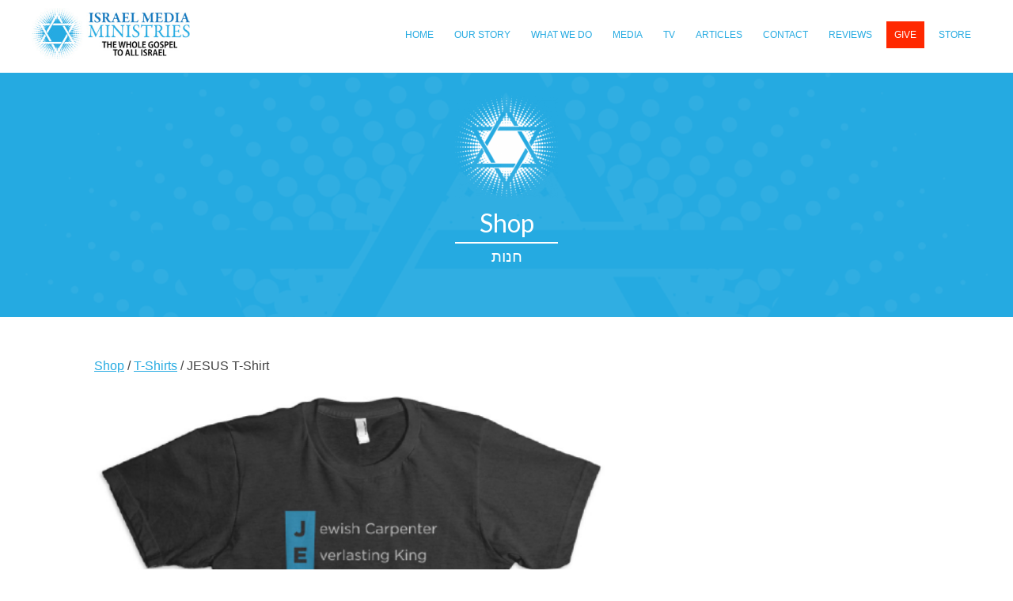

--- FILE ---
content_type: text/html; charset=UTF-8
request_url: https://israelmediaministries.org/product/jesus-t-shirt/
body_size: 23680
content:
<!doctype html>
<html lang="en-US" prefix="og: https://ogp.me/ns#">
<head>
	<meta charset="UTF-8">
	<meta name="viewport" content="width=device-width, initial-scale=1">
	<link rel="profile" href="https://gmpg.org/xfn/11">
	
	
	<!-- Hubbub v.1.35.0 https://morehubbub.com/ -->
<meta property="og:locale" content="en_US" />
<meta property="og:type" content="article" />
<meta property="og:title" content="JESUS T-Shirt" />
<meta property="og:description" content="" />
<meta property="og:url" content="https://israelmediaministries.org/product/jesus-t-shirt/" />
<meta property="og:site_name" content="Israel Media Ministries" />
<meta property="og:updated_time" content="2020-12-03T22:27:05+00:00" />
<meta property="article:published_time" content="2020-10-29T19:29:00+00:00" />
<meta property="article:modified_time" content="2020-12-03T22:27:05+00:00" />
<meta name="twitter:card" content="summary_large_image" />
<meta name="twitter:title" content="JESUS T-Shirt" />
<meta name="twitter:description" content="" />
<meta class="flipboard-article" content="" />
<meta property="og:image" content="https://israelmediaministries.org/wp-content/uploads/2020/10/433414858.png" />
<meta name="twitter:image" content="https://israelmediaministries.org/wp-content/uploads/2020/10/433414858.png" />
<meta property="og:image:width" content="750" />
<meta property="og:image:height" content="699" />
<!-- Hubbub v.1.35.0 https://morehubbub.com/ -->

<!-- Google Tag Manager for WordPress by gtm4wp.com -->
<script data-cfasync="false" data-pagespeed-no-defer>
	var gtm4wp_datalayer_name = "dataLayer";
	var dataLayer = dataLayer || [];
	const gtm4wp_use_sku_instead = 1;
	const gtm4wp_currency = 'USD';
	const gtm4wp_product_per_impression = 10;
	const gtm4wp_clear_ecommerce = true;
</script>
<!-- End Google Tag Manager for WordPress by gtm4wp.com --><meta http-equiv="x-dns-prefetch-control" content="on">
<link href="https://app.ecwid.com" rel="preconnect" crossorigin />
<link href="https://ecomm.events" rel="preconnect" crossorigin />
<link href="https://d1q3axnfhmyveb.cloudfront.net" rel="preconnect" crossorigin />
<link href="https://dqzrr9k4bjpzk.cloudfront.net" rel="preconnect" crossorigin />
<link href="https://d1oxsl77a1kjht.cloudfront.net" rel="preconnect" crossorigin>
<link rel="prefetch" href="https://app.ecwid.com/script.js?118782264&data_platform=wporg&lang=en" as="script"/>
<link rel="prerender" href="https://israelmediaministries.org/store-2-2-2-2-2-2/"/>

<!-- Search Engine Optimization by Rank Math - https://rankmath.com/ -->
<title>JESUS T-Shirt - Israel Media Ministries</title>
<meta name="robots" content="follow, index, max-snippet:-1, max-video-preview:-1, max-image-preview:large"/>
<link rel="canonical" href="https://israelmediaministries.org/product/jesus-t-shirt/" />
<meta property="og:locale" content="en_US" />
<meta property="og:type" content="product" />
<meta property="og:title" content="JESUS T-Shirt - Israel Media Ministries" />
<meta property="og:description" content="Yeshua Necklace in Hebrew - Gold or Silver It is a critical time for us to proclaim the name of Yeshua to Israel and to the world. If you’re watching the news, antisemitism is on the rise! My people are under attack. And as you probably realize now, Israel is also divided, and a house divided against itself cannot stand (Mark 3:25). The only One who can save Israel is Yeshua. I have created a..." />
<meta property="og:url" content="https://israelmediaministries.org/product/jesus-t-shirt/" />
<meta property="og:updated_time" content="2020-12-03T22:27:05-05:00" />
<meta property="og:image" content="https://israelmediaministries.org/wp-content/uploads/2020/10/433414858.png" />
<meta property="og:image:secure_url" content="https://israelmediaministries.org/wp-content/uploads/2020/10/433414858.png" />
<meta property="og:image:width" content="750" />
<meta property="og:image:height" content="699" />
<meta property="og:image:alt" content="JESUS T-Shirt" />
<meta property="og:image:type" content="image/png" />
<meta property="product:availability" content="instock" />
<meta name="twitter:card" content="summary_large_image" />
<meta name="twitter:title" content="JESUS T-Shirt - Israel Media Ministries" />
<meta name="twitter:description" content="Yeshua Necklace in Hebrew - Gold or Silver It is a critical time for us to proclaim the name of Yeshua to Israel and to the world. If you’re watching the news, antisemitism is on the rise! My people are under attack. And as you probably realize now, Israel is also divided, and a house divided against itself cannot stand (Mark 3:25). The only One who can save Israel is Yeshua. I have created a..." />
<meta name="twitter:image" content="https://israelmediaministries.org/wp-content/uploads/2020/10/433414858.png" />
<meta name="twitter:label1" content="Price" />
<meta name="twitter:data1" content="&#036;22.00" />
<meta name="twitter:label2" content="Availability" />
<meta name="twitter:data2" content="In stock" />
<script type="application/ld+json" class="rank-math-schema">{"@context":"https://schema.org","@graph":[{"@type":"Organization","@id":"https://israelmediaministries.org/#organization","name":"Israel Media Ministries","url":"https://israelmediaministries.org","logo":{"@type":"ImageObject","@id":"https://israelmediaministries.org/#logo","url":"https://israelmediaministries.org/wp-content/uploads/2020/10/imm_logo.jpg","contentUrl":"https://israelmediaministries.org/wp-content/uploads/2020/10/imm_logo.jpg","inLanguage":"en-US","width":"300","height":"97"}},{"@type":"WebSite","@id":"https://israelmediaministries.org/#website","url":"https://israelmediaministries.org","publisher":{"@id":"https://israelmediaministries.org/#organization"},"inLanguage":"en-US"},{"@type":"ImageObject","@id":"https://israelmediaministries.org/wp-content/uploads/2020/10/433414858.png","url":"https://israelmediaministries.org/wp-content/uploads/2020/10/433414858.png","width":"750","height":"699","inLanguage":"en-US"},{"@type":"ItemPage","@id":"https://israelmediaministries.org/product/jesus-t-shirt/#webpage","url":"https://israelmediaministries.org/product/jesus-t-shirt/","name":"JESUS T-Shirt - Israel Media Ministries","datePublished":"2020-10-29T19:29:00-04:00","dateModified":"2020-12-03T22:27:05-05:00","isPartOf":{"@id":"https://israelmediaministries.org/#website"},"primaryImageOfPage":{"@id":"https://israelmediaministries.org/wp-content/uploads/2020/10/433414858.png"},"inLanguage":"en-US"},{"@type":"Product","name":"JESUS T-Shirt - Israel Media Ministries","category":"T-Shirts","mainEntityOfPage":{"@id":"https://israelmediaministries.org/product/jesus-t-shirt/#webpage"},"weight":{"@type":"QuantitativeValue","unitCode":"LBR","value":"2"},"image":[{"@type":"ImageObject","url":"https://israelmediaministries.org/wp-content/uploads/2020/10/433414858.png","height":"699","width":"750"}],"offers":{"@type":"Offer","price":"22.00","priceValidUntil":"2027-12-31","priceCurrency":"USD","availability":"http://schema.org/InStock","seller":{"@type":"Organization","@id":"https://israelmediaministries.org/","url":"https://israelmediaministries.org","logo":"https://israelmediaministries.org/wp-content/uploads/2020/10/imm_logo.jpg"},"url":"https://israelmediaministries.org/product/jesus-t-shirt/"},"@id":"https://israelmediaministries.org/product/jesus-t-shirt/#richSnippet"}]}</script>
<!-- /Rank Math WordPress SEO plugin -->

<link rel='dns-prefetch' href='//staticw2.yotpo.com' />
<link rel='dns-prefetch' href='//js.stripe.com' />
<link rel='dns-prefetch' href='//fonts.googleapis.com' />
<link rel='dns-prefetch' href='//checkout.stripe.com' />
<link rel='dns-prefetch' href='//use.fontawesome.com' />
<link rel="alternate" type="application/rss+xml" title="Israel Media Ministries &raquo; Feed" href="https://israelmediaministries.org/feed/" />
<link rel="preload" href="//staticw2.yotpo.com/hleeqn2G9R6SFUGgRjeievfvTEJMsncUqtSGu65C/widget.js" as="script"><link rel="preload" href="//staticw2.yotpo.com/hleeqn2G9R6SFUGgRjeievfvTEJMsncUqtSGu65C/widget.css?widget_version=2025-09-23_06-36-25" as="style"><link rel="preload" href="//staticw2.yotpo.com/assets/yotpo-widget-font.woff?version=2025-09-23_06-36-25" as="font" crossorigin="anonymous"><script type="text/javascript">var $TS_VCSC_CurrentPluginRelease = "5.6.0";var $TS_VCSC_CurrentComposerRelease = "7.7.2";var $TS_VCSC_Lightbox_Activated = true;var $TS_VCSC_Lightbox_Thumbs = "bottom";var $TS_VCSC_Lightbox_Thumbsize = 50;var $TS_VCSC_Lightbox_Animation = "simpleFade";var $TS_VCSC_Lightbox_Captions = "data-title";var $TS_VCSC_Lightbox_Closer = true;var $TS_VCSC_Lightbox_Durations = 5000;var $TS_VCSC_Lightbox_Share = false;var $TS_VCSC_Lightbox_Save = false;var $TS_VCSC_Lightbox_LoadAPIs = true;var $TS_VCSC_Lightbox_Social = "fb,tw,gp,pin";var $TS_VCSC_Lightbox_NoTouch = false;var $TS_VCSC_Lightbox_BGClose = true;var $TS_VCSC_Lightbox_NoHashes = true;var $TS_VCSC_Lightbox_Keyboard = true;var $TS_VCSC_Lightbox_FullScreen = false;var $TS_VCSC_Lightbox_Zoom = false;var $TS_VCSC_Lightbox_FXSpeed = 300;var $TS_VCSC_Lightbox_Scheme = "dark";var $TS_VCSC_Lightbox_Controls = "line";var $TS_VCSC_Lightbox_URLColor = false;var $TS_VCSC_Lightbox_Backlight = "";var $TS_VCSC_Lightbox_UseColor = true;var $TS_VCSC_Lightbox_Overlay = "rgba(37,170,225,0.45)";var $TS_VCSC_Lightbox_Background = "";var $TS_VCSC_Lightbox_Repeat = "no-repeat";var $TS_VCSC_Lightbox_Noise = "";var $TS_VCSC_Lightbox_CORS = false;var $TS_VCSC_Lightbox_Tapping = true;var $TS_VCSC_Lightbox_ScrollBlock = "js";var $TS_VCSC_Lightbox_Protection = "none";var $TS_VCSC_Lightbox_HistoryClose = false;var $TS_VCSC_Lightbox_CustomScroll = true;var $TS_VCSC_Lightbox_HomeURL = "https://israelmediaministries.org";var $TS_VCSC_Lightbox_LastScroll = 0;var $TS_VCSC_Lightbox_Showing = false;var $TS_VCSC_Lightbox_PrettyPhoto = false;var $TS_VCSC_Lightbox_AttachAllOther = false;var $TS_VCSC_Hammer_ReleaseNew = true;</script><script>
window._wpemojiSettings = {"baseUrl":"https:\/\/s.w.org\/images\/core\/emoji\/15.0.3\/72x72\/","ext":".png","svgUrl":"https:\/\/s.w.org\/images\/core\/emoji\/15.0.3\/svg\/","svgExt":".svg","source":{"concatemoji":"https:\/\/israelmediaministries.org\/wp-includes\/js\/wp-emoji-release.min.js?ver=7d31d7b2354854dd56c3f478d0d27d82"}};
/*! This file is auto-generated */
!function(i,n){var o,s,e;function c(e){try{var t={supportTests:e,timestamp:(new Date).valueOf()};sessionStorage.setItem(o,JSON.stringify(t))}catch(e){}}function p(e,t,n){e.clearRect(0,0,e.canvas.width,e.canvas.height),e.fillText(t,0,0);var t=new Uint32Array(e.getImageData(0,0,e.canvas.width,e.canvas.height).data),r=(e.clearRect(0,0,e.canvas.width,e.canvas.height),e.fillText(n,0,0),new Uint32Array(e.getImageData(0,0,e.canvas.width,e.canvas.height).data));return t.every(function(e,t){return e===r[t]})}function u(e,t,n){switch(t){case"flag":return n(e,"\ud83c\udff3\ufe0f\u200d\u26a7\ufe0f","\ud83c\udff3\ufe0f\u200b\u26a7\ufe0f")?!1:!n(e,"\ud83c\uddfa\ud83c\uddf3","\ud83c\uddfa\u200b\ud83c\uddf3")&&!n(e,"\ud83c\udff4\udb40\udc67\udb40\udc62\udb40\udc65\udb40\udc6e\udb40\udc67\udb40\udc7f","\ud83c\udff4\u200b\udb40\udc67\u200b\udb40\udc62\u200b\udb40\udc65\u200b\udb40\udc6e\u200b\udb40\udc67\u200b\udb40\udc7f");case"emoji":return!n(e,"\ud83d\udc26\u200d\u2b1b","\ud83d\udc26\u200b\u2b1b")}return!1}function f(e,t,n){var r="undefined"!=typeof WorkerGlobalScope&&self instanceof WorkerGlobalScope?new OffscreenCanvas(300,150):i.createElement("canvas"),a=r.getContext("2d",{willReadFrequently:!0}),o=(a.textBaseline="top",a.font="600 32px Arial",{});return e.forEach(function(e){o[e]=t(a,e,n)}),o}function t(e){var t=i.createElement("script");t.src=e,t.defer=!0,i.head.appendChild(t)}"undefined"!=typeof Promise&&(o="wpEmojiSettingsSupports",s=["flag","emoji"],n.supports={everything:!0,everythingExceptFlag:!0},e=new Promise(function(e){i.addEventListener("DOMContentLoaded",e,{once:!0})}),new Promise(function(t){var n=function(){try{var e=JSON.parse(sessionStorage.getItem(o));if("object"==typeof e&&"number"==typeof e.timestamp&&(new Date).valueOf()<e.timestamp+604800&&"object"==typeof e.supportTests)return e.supportTests}catch(e){}return null}();if(!n){if("undefined"!=typeof Worker&&"undefined"!=typeof OffscreenCanvas&&"undefined"!=typeof URL&&URL.createObjectURL&&"undefined"!=typeof Blob)try{var e="postMessage("+f.toString()+"("+[JSON.stringify(s),u.toString(),p.toString()].join(",")+"));",r=new Blob([e],{type:"text/javascript"}),a=new Worker(URL.createObjectURL(r),{name:"wpTestEmojiSupports"});return void(a.onmessage=function(e){c(n=e.data),a.terminate(),t(n)})}catch(e){}c(n=f(s,u,p))}t(n)}).then(function(e){for(var t in e)n.supports[t]=e[t],n.supports.everything=n.supports.everything&&n.supports[t],"flag"!==t&&(n.supports.everythingExceptFlag=n.supports.everythingExceptFlag&&n.supports[t]);n.supports.everythingExceptFlag=n.supports.everythingExceptFlag&&!n.supports.flag,n.DOMReady=!1,n.readyCallback=function(){n.DOMReady=!0}}).then(function(){return e}).then(function(){var e;n.supports.everything||(n.readyCallback(),(e=n.source||{}).concatemoji?t(e.concatemoji):e.wpemoji&&e.twemoji&&(t(e.twemoji),t(e.wpemoji)))}))}((window,document),window._wpemojiSettings);
</script>
<link rel="stylesheet" href="https://israelmediaministries.org/wp-content/cache/minify/06f3d.css" media="all" />


<style id='wp-emoji-styles-inline-css'>

	img.wp-smiley, img.emoji {
		display: inline !important;
		border: none !important;
		box-shadow: none !important;
		height: 1em !important;
		width: 1em !important;
		margin: 0 0.07em !important;
		vertical-align: -0.1em !important;
		background: none !important;
		padding: 0 !important;
	}
</style>
<link rel="stylesheet" href="https://israelmediaministries.org/wp-content/cache/minify/a836d.css" media="all" />





<style id='font-awesome-svg-styles-default-inline-css'>
.svg-inline--fa {
  display: inline-block;
  height: 1em;
  overflow: visible;
  vertical-align: -.125em;
}
</style>
<link rel="stylesheet" href="https://israelmediaministries.org/wp-content/cache/minify/30a3f.css" media="all" />

<style id='font-awesome-svg-styles-inline-css'>
   .wp-block-font-awesome-icon svg::before,
   .wp-rich-text-font-awesome-icon svg::before {content: unset;}
</style>
<style id='classic-theme-styles-inline-css'>
/*! This file is auto-generated */
.wp-block-button__link{color:#fff;background-color:#32373c;border-radius:9999px;box-shadow:none;text-decoration:none;padding:calc(.667em + 2px) calc(1.333em + 2px);font-size:1.125em}.wp-block-file__button{background:#32373c;color:#fff;text-decoration:none}
</style>
<style id='global-styles-inline-css'>
:root{--wp--preset--aspect-ratio--square: 1;--wp--preset--aspect-ratio--4-3: 4/3;--wp--preset--aspect-ratio--3-4: 3/4;--wp--preset--aspect-ratio--3-2: 3/2;--wp--preset--aspect-ratio--2-3: 2/3;--wp--preset--aspect-ratio--16-9: 16/9;--wp--preset--aspect-ratio--9-16: 9/16;--wp--preset--color--black: #000000;--wp--preset--color--cyan-bluish-gray: #abb8c3;--wp--preset--color--white: #ffffff;--wp--preset--color--pale-pink: #f78da7;--wp--preset--color--vivid-red: #cf2e2e;--wp--preset--color--luminous-vivid-orange: #ff6900;--wp--preset--color--luminous-vivid-amber: #fcb900;--wp--preset--color--light-green-cyan: #7bdcb5;--wp--preset--color--vivid-green-cyan: #00d084;--wp--preset--color--pale-cyan-blue: #8ed1fc;--wp--preset--color--vivid-cyan-blue: #0693e3;--wp--preset--color--vivid-purple: #9b51e0;--wp--preset--gradient--vivid-cyan-blue-to-vivid-purple: linear-gradient(135deg,rgba(6,147,227,1) 0%,rgb(155,81,224) 100%);--wp--preset--gradient--light-green-cyan-to-vivid-green-cyan: linear-gradient(135deg,rgb(122,220,180) 0%,rgb(0,208,130) 100%);--wp--preset--gradient--luminous-vivid-amber-to-luminous-vivid-orange: linear-gradient(135deg,rgba(252,185,0,1) 0%,rgba(255,105,0,1) 100%);--wp--preset--gradient--luminous-vivid-orange-to-vivid-red: linear-gradient(135deg,rgba(255,105,0,1) 0%,rgb(207,46,46) 100%);--wp--preset--gradient--very-light-gray-to-cyan-bluish-gray: linear-gradient(135deg,rgb(238,238,238) 0%,rgb(169,184,195) 100%);--wp--preset--gradient--cool-to-warm-spectrum: linear-gradient(135deg,rgb(74,234,220) 0%,rgb(151,120,209) 20%,rgb(207,42,186) 40%,rgb(238,44,130) 60%,rgb(251,105,98) 80%,rgb(254,248,76) 100%);--wp--preset--gradient--blush-light-purple: linear-gradient(135deg,rgb(255,206,236) 0%,rgb(152,150,240) 100%);--wp--preset--gradient--blush-bordeaux: linear-gradient(135deg,rgb(254,205,165) 0%,rgb(254,45,45) 50%,rgb(107,0,62) 100%);--wp--preset--gradient--luminous-dusk: linear-gradient(135deg,rgb(255,203,112) 0%,rgb(199,81,192) 50%,rgb(65,88,208) 100%);--wp--preset--gradient--pale-ocean: linear-gradient(135deg,rgb(255,245,203) 0%,rgb(182,227,212) 50%,rgb(51,167,181) 100%);--wp--preset--gradient--electric-grass: linear-gradient(135deg,rgb(202,248,128) 0%,rgb(113,206,126) 100%);--wp--preset--gradient--midnight: linear-gradient(135deg,rgb(2,3,129) 0%,rgb(40,116,252) 100%);--wp--preset--font-size--small: 13px;--wp--preset--font-size--medium: 20px;--wp--preset--font-size--large: 36px;--wp--preset--font-size--x-large: 42px;--wp--preset--font-family--inter: "Inter", sans-serif;--wp--preset--font-family--cardo: Cardo;--wp--preset--spacing--20: 0.44rem;--wp--preset--spacing--30: 0.67rem;--wp--preset--spacing--40: 1rem;--wp--preset--spacing--50: 1.5rem;--wp--preset--spacing--60: 2.25rem;--wp--preset--spacing--70: 3.38rem;--wp--preset--spacing--80: 5.06rem;--wp--preset--shadow--natural: 6px 6px 9px rgba(0, 0, 0, 0.2);--wp--preset--shadow--deep: 12px 12px 50px rgba(0, 0, 0, 0.4);--wp--preset--shadow--sharp: 6px 6px 0px rgba(0, 0, 0, 0.2);--wp--preset--shadow--outlined: 6px 6px 0px -3px rgba(255, 255, 255, 1), 6px 6px rgba(0, 0, 0, 1);--wp--preset--shadow--crisp: 6px 6px 0px rgba(0, 0, 0, 1);}:where(.is-layout-flex){gap: 0.5em;}:where(.is-layout-grid){gap: 0.5em;}body .is-layout-flex{display: flex;}.is-layout-flex{flex-wrap: wrap;align-items: center;}.is-layout-flex > :is(*, div){margin: 0;}body .is-layout-grid{display: grid;}.is-layout-grid > :is(*, div){margin: 0;}:where(.wp-block-columns.is-layout-flex){gap: 2em;}:where(.wp-block-columns.is-layout-grid){gap: 2em;}:where(.wp-block-post-template.is-layout-flex){gap: 1.25em;}:where(.wp-block-post-template.is-layout-grid){gap: 1.25em;}.has-black-color{color: var(--wp--preset--color--black) !important;}.has-cyan-bluish-gray-color{color: var(--wp--preset--color--cyan-bluish-gray) !important;}.has-white-color{color: var(--wp--preset--color--white) !important;}.has-pale-pink-color{color: var(--wp--preset--color--pale-pink) !important;}.has-vivid-red-color{color: var(--wp--preset--color--vivid-red) !important;}.has-luminous-vivid-orange-color{color: var(--wp--preset--color--luminous-vivid-orange) !important;}.has-luminous-vivid-amber-color{color: var(--wp--preset--color--luminous-vivid-amber) !important;}.has-light-green-cyan-color{color: var(--wp--preset--color--light-green-cyan) !important;}.has-vivid-green-cyan-color{color: var(--wp--preset--color--vivid-green-cyan) !important;}.has-pale-cyan-blue-color{color: var(--wp--preset--color--pale-cyan-blue) !important;}.has-vivid-cyan-blue-color{color: var(--wp--preset--color--vivid-cyan-blue) !important;}.has-vivid-purple-color{color: var(--wp--preset--color--vivid-purple) !important;}.has-black-background-color{background-color: var(--wp--preset--color--black) !important;}.has-cyan-bluish-gray-background-color{background-color: var(--wp--preset--color--cyan-bluish-gray) !important;}.has-white-background-color{background-color: var(--wp--preset--color--white) !important;}.has-pale-pink-background-color{background-color: var(--wp--preset--color--pale-pink) !important;}.has-vivid-red-background-color{background-color: var(--wp--preset--color--vivid-red) !important;}.has-luminous-vivid-orange-background-color{background-color: var(--wp--preset--color--luminous-vivid-orange) !important;}.has-luminous-vivid-amber-background-color{background-color: var(--wp--preset--color--luminous-vivid-amber) !important;}.has-light-green-cyan-background-color{background-color: var(--wp--preset--color--light-green-cyan) !important;}.has-vivid-green-cyan-background-color{background-color: var(--wp--preset--color--vivid-green-cyan) !important;}.has-pale-cyan-blue-background-color{background-color: var(--wp--preset--color--pale-cyan-blue) !important;}.has-vivid-cyan-blue-background-color{background-color: var(--wp--preset--color--vivid-cyan-blue) !important;}.has-vivid-purple-background-color{background-color: var(--wp--preset--color--vivid-purple) !important;}.has-black-border-color{border-color: var(--wp--preset--color--black) !important;}.has-cyan-bluish-gray-border-color{border-color: var(--wp--preset--color--cyan-bluish-gray) !important;}.has-white-border-color{border-color: var(--wp--preset--color--white) !important;}.has-pale-pink-border-color{border-color: var(--wp--preset--color--pale-pink) !important;}.has-vivid-red-border-color{border-color: var(--wp--preset--color--vivid-red) !important;}.has-luminous-vivid-orange-border-color{border-color: var(--wp--preset--color--luminous-vivid-orange) !important;}.has-luminous-vivid-amber-border-color{border-color: var(--wp--preset--color--luminous-vivid-amber) !important;}.has-light-green-cyan-border-color{border-color: var(--wp--preset--color--light-green-cyan) !important;}.has-vivid-green-cyan-border-color{border-color: var(--wp--preset--color--vivid-green-cyan) !important;}.has-pale-cyan-blue-border-color{border-color: var(--wp--preset--color--pale-cyan-blue) !important;}.has-vivid-cyan-blue-border-color{border-color: var(--wp--preset--color--vivid-cyan-blue) !important;}.has-vivid-purple-border-color{border-color: var(--wp--preset--color--vivid-purple) !important;}.has-vivid-cyan-blue-to-vivid-purple-gradient-background{background: var(--wp--preset--gradient--vivid-cyan-blue-to-vivid-purple) !important;}.has-light-green-cyan-to-vivid-green-cyan-gradient-background{background: var(--wp--preset--gradient--light-green-cyan-to-vivid-green-cyan) !important;}.has-luminous-vivid-amber-to-luminous-vivid-orange-gradient-background{background: var(--wp--preset--gradient--luminous-vivid-amber-to-luminous-vivid-orange) !important;}.has-luminous-vivid-orange-to-vivid-red-gradient-background{background: var(--wp--preset--gradient--luminous-vivid-orange-to-vivid-red) !important;}.has-very-light-gray-to-cyan-bluish-gray-gradient-background{background: var(--wp--preset--gradient--very-light-gray-to-cyan-bluish-gray) !important;}.has-cool-to-warm-spectrum-gradient-background{background: var(--wp--preset--gradient--cool-to-warm-spectrum) !important;}.has-blush-light-purple-gradient-background{background: var(--wp--preset--gradient--blush-light-purple) !important;}.has-blush-bordeaux-gradient-background{background: var(--wp--preset--gradient--blush-bordeaux) !important;}.has-luminous-dusk-gradient-background{background: var(--wp--preset--gradient--luminous-dusk) !important;}.has-pale-ocean-gradient-background{background: var(--wp--preset--gradient--pale-ocean) !important;}.has-electric-grass-gradient-background{background: var(--wp--preset--gradient--electric-grass) !important;}.has-midnight-gradient-background{background: var(--wp--preset--gradient--midnight) !important;}.has-small-font-size{font-size: var(--wp--preset--font-size--small) !important;}.has-medium-font-size{font-size: var(--wp--preset--font-size--medium) !important;}.has-large-font-size{font-size: var(--wp--preset--font-size--large) !important;}.has-x-large-font-size{font-size: var(--wp--preset--font-size--x-large) !important;}
:where(.wp-block-post-template.is-layout-flex){gap: 1.25em;}:where(.wp-block-post-template.is-layout-grid){gap: 1.25em;}
:where(.wp-block-columns.is-layout-flex){gap: 2em;}:where(.wp-block-columns.is-layout-grid){gap: 2em;}
:root :where(.wp-block-pullquote){font-size: 1.5em;line-height: 1.6;}
</style>
<link rel="stylesheet" href="https://israelmediaministries.org/wp-content/cache/minify/394d7.css" media="all" />







<link rel='stylesheet' id='adamlabs-open-sans-css' href='https://fonts.googleapis.com/css?family=Open+Sans%3A300%2C400%2C600%2C700%2C800&#038;ver=6.6.4' media='all' />
<link rel='stylesheet' id='adamlabs-raleway-css' href='https://fonts.googleapis.com/css?family=Raleway%3A100%2C200%2C300%2C400%2C500%2C600%2C700%2C800%2C900&#038;ver=6.6.4' media='all' />
<link rel='stylesheet' id='adamlabs-droid-serif-css' href='https://fonts.googleapis.com/css?family=Droid+Serif%3A400%2C700&#038;ver=6.6.4' media='all' />
<link rel="stylesheet" href="https://israelmediaministries.org/wp-content/cache/minify/a4a3e.css" media="all" />


<style id='dpsp-frontend-style-pro-inline-css'>

				@media screen and ( max-width : 720px ) {
					.dpsp-content-wrapper.dpsp-hide-on-mobile,
					.dpsp-share-text.dpsp-hide-on-mobile {
						display: none;
					}
					.dpsp-has-spacing .dpsp-networks-btns-wrapper li {
						margin:0 2% 10px 0;
					}
					.dpsp-network-btn.dpsp-has-label:not(.dpsp-has-count) {
						max-height: 40px;
						padding: 0;
						justify-content: center;
					}
					.dpsp-content-wrapper.dpsp-size-small .dpsp-network-btn.dpsp-has-label:not(.dpsp-has-count){
						max-height: 32px;
					}
					.dpsp-content-wrapper.dpsp-size-large .dpsp-network-btn.dpsp-has-label:not(.dpsp-has-count){
						max-height: 46px;
					}
				}
			
			@media screen and ( max-width : 720px ) {
				aside#dpsp-floating-sidebar.dpsp-hide-on-mobile.opened {
					display: none;
				}
			}
			
</style>
<link rel="stylesheet" href="https://israelmediaministries.org/wp-content/cache/minify/a5c4a.css" media="all" />

<style id='wpmenucart-icons-inline-css'>
@font-face{font-family:WPMenuCart;src:url(https://israelmediaministries.org/wp-content/plugins/woocommerce-menu-bar-cart/assets/fonts/WPMenuCart.eot);src:url(https://israelmediaministries.org/wp-content/plugins/woocommerce-menu-bar-cart/assets/fonts/WPMenuCart.eot?#iefix) format('embedded-opentype'),url(https://israelmediaministries.org/wp-content/plugins/woocommerce-menu-bar-cart/assets/fonts/WPMenuCart.woff2) format('woff2'),url(https://israelmediaministries.org/wp-content/plugins/woocommerce-menu-bar-cart/assets/fonts/WPMenuCart.woff) format('woff'),url(https://israelmediaministries.org/wp-content/plugins/woocommerce-menu-bar-cart/assets/fonts/WPMenuCart.ttf) format('truetype'),url(https://israelmediaministries.org/wp-content/plugins/woocommerce-menu-bar-cart/assets/fonts/WPMenuCart.svg#WPMenuCart) format('svg');font-weight:400;font-style:normal;font-display:swap}
</style>
<link rel="stylesheet" href="https://israelmediaministries.org/wp-content/cache/minify/4ca0b.css" media="all" />



<style id='woocommerce-inline-inline-css'>
.woocommerce form .form-row .required { visibility: visible; }
</style>
<link rel="stylesheet" href="https://israelmediaministries.org/wp-content/cache/minify/0fdeb.css" media="all" />

<link rel='stylesheet' id='stripe-checkout-button-css' href='https://checkout.stripe.com/v3/checkout/button.css' media='all' />
<link rel="stylesheet" href="https://israelmediaministries.org/wp-content/cache/minify/9d7b8.css" media="all" />





<style id='crp-custom-style-inline-css'>
.crp_related.crp-masonry ul{
	display:flex;
}

.crp_related.crp-masonry .crp_title {
    display: block;
    margin: .25em 0;
    color: #4169e1;
    text-align: left;
    font-size: 18px;
    font-weight: 600;
	  padding-top:15px
}

.crp_related.crp-masonry ul li {
    background: #fff;
    padding: 3px;
    margin: 0 0 1em;
    width: 100%;
    box-sizing: border-box;
    -moz-box-sizing: border-box;
    /* -webkit-box-sizing: border-box; */
     box-shadow: inherit;
    border-radius: 3px;
    -moz-border-radius: 3px;
    -webkit-border-radius: 3px;
     border: none; 
    animation: wzslideup .8s ease-out, wzfadein 1s ease-out;
    -webkit-animation: wzslideup .8s ease-out, wzfadein 1s ease-out;
    -moz-animation: wzslideup .8s ease-out,wzfadein 1s ease;
    font-size: 1em;
     text-align: left; 
    display: inline-block;
}

.crp_related.crp-masonry ul li:hover{
     box-shadow: inherit !important;
    border-radius: 3px;
     border: none !important; 
}

.crp_related.crp-masonry ul li img {
    max-width: 100%;
    height: auto;
    display: block;
    margin: 0 auto;
    height: 250px;
}

.crp_related.crp-masonry .crp_author, .crp_related.crp-masonry .crp_date, .crp_related.crp-masonry .crp_excerpt {
    display: block;
    font-size: 15px;
    color: #404040;
}


</style>
<link rel="stylesheet" href="https://israelmediaministries.org/wp-content/cache/minify/d0ed0.css" media="all" />

<style id='yith-quick-view-inline-css'>

				#yith-quick-view-modal .yith-quick-view-overlay{background:rgba( 0, 0, 0, 0.8)}
				#yith-quick-view-modal .yith-wcqv-main{background:#ffffff;}
				#yith-quick-view-close{color:rgb(86,169,220);}
				#yith-quick-view-close:hover{color:#ff0000;}
</style>
<link rel="stylesheet" href="https://israelmediaministries.org/wp-content/cache/minify/3bf9a.css" media="all" />


<style id='imm-woocommerce-style-inline-css'>
@font-face {
			font-family: "star";
			src: url("https://israelmediaministries.org/wp-content/plugins/woocommerce/assets/fonts/star.eot");
			src: url("https://israelmediaministries.org/wp-content/plugins/woocommerce/assets/fonts/star.eot?#iefix") format("embedded-opentype"),
				url("https://israelmediaministries.org/wp-content/plugins/woocommerce/assets/fonts/star.woff") format("woff"),
				url("https://israelmediaministries.org/wp-content/plugins/woocommerce/assets/fonts/star.ttf") format("truetype"),
				url("https://israelmediaministries.org/wp-content/plugins/woocommerce/assets/fonts/star.svg#star") format("svg");
			font-weight: normal;
			font-style: normal;
		}
</style>
<link rel='stylesheet' id='wpb-google-fonts-css' href='https://fonts.googleapis.com/css2?family=Lato%3Aital%2Cwght%400%2C100%3B0%2C300%3B0%2C400%3B0%2C700%3B0%2C900%3B1%2C100%3B1%2C300%3B1%2C400%3B1%2C700%3B1%2C900&#038;display=swap&#038;ver=6.6.4' media='all' />
<link rel="stylesheet" href="https://israelmediaministries.org/wp-content/cache/minify/36f66.css" media="all" />

<link rel='stylesheet' id='font-awesome-official-css' href='https://use.fontawesome.com/releases/v5.15.1/css/all.css' media='all' integrity="sha384-vp86vTRFVJgpjF9jiIGPEEqYqlDwgyBgEF109VFjmqGmIY/Y4HV4d3Gp2irVfcrp" crossorigin="anonymous" />
<link rel="stylesheet" href="https://israelmediaministries.org/wp-content/cache/minify/c8b1c.css" media="all" />

<style id='wpdreams-asl-basic-inline-css'>

					div[id*='ajaxsearchlitesettings'].searchsettings .asl_option_inner label {
						font-size: 0px !important;
						color: rgba(0, 0, 0, 0);
					}
					div[id*='ajaxsearchlitesettings'].searchsettings .asl_option_inner label:after {
						font-size: 11px !important;
						position: absolute;
						top: 0;
						left: 0;
						z-index: 1;
					}
					.asl_w_container {
						width: 40%;
						margin: 0px 0px 0px 0px;
						min-width: 200px;
					}
					div[id*='ajaxsearchlite'].asl_m {
						width: 100%;
					}
					div[id*='ajaxsearchliteres'].wpdreams_asl_results div.resdrg span.highlighted {
						font-weight: bold;
						color: rgba(217, 49, 43, 1);
						background-color: rgba(238, 238, 238, 1);
					}
					div[id*='ajaxsearchliteres'].wpdreams_asl_results .results img.asl_image {
						width: 70px;
						height: 70px;
						object-fit: cover;
					}
					div[id*='ajaxsearchlite'].asl_r .results {
						max-height: none;
					}
					div[id*='ajaxsearchlite'].asl_r {
						position: absolute;
					}
				
						.asl_m, .asl_m .probox {
							background-color: rgba(255, 255, 255, 1) !important;
							background-image: none !important;
							-webkit-background-image: none !important;
							-ms-background-image: none !important;
						}
					
						.asl_m .probox svg {
							fill: rgba(0, 0, 0, 1) !important;
						}
						.asl_m .probox .innericon {
							background-color: rgba(255, 255, 255, 1) !important;
							background-image: none !important;
							-webkit-background-image: none !important;
							-ms-background-image: none !important;
						}
					
						div.asl_m.asl_w {
							border:1px none rgb(0, 0, 0) !important;border-radius:0px 0px 0px 0px !important;
							box-shadow: none !important;
						}
						div.asl_m.asl_w .probox {border: none !important;}
					
						div.asl_r.asl_w.vertical .results .item::after {
							display: block;
							position: absolute;
							bottom: 0;
							content: '';
							height: 1px;
							width: 100%;
							background: #D8D8D8;
						}
						div.asl_r.asl_w.vertical .results .item.asl_last_item::after {
							display: none;
						}
					
						@media only screen and (min-width: 641px) and (max-width: 1024px) {
							.asl_w_container {
								width: 100% !important;
							}
						}
					
						@media only screen and (max-width: 640px) {
							.asl_w_container {
								width: 100% !important;
							}
						}
					
</style>
<link rel="stylesheet" href="https://israelmediaministries.org/wp-content/cache/minify/95201.css" media="all" />




<link rel='stylesheet' id='font-awesome-official-v4shim-css' href='https://use.fontawesome.com/releases/v5.15.1/css/v4-shims.css' media='all' integrity="sha384-WCuYjm/u5NsK4s/NfnJeHuMj6zzN2HFyjhBu/SnZJj7eZ6+ds4zqIM3wYgL59Clf" crossorigin="anonymous" />
<style id='font-awesome-official-v4shim-inline-css'>
@font-face {
font-family: "FontAwesome";
font-display: block;
src: url("https://use.fontawesome.com/releases/v5.15.1/webfonts/fa-brands-400.eot"),
		url("https://use.fontawesome.com/releases/v5.15.1/webfonts/fa-brands-400.eot?#iefix") format("embedded-opentype"),
		url("https://use.fontawesome.com/releases/v5.15.1/webfonts/fa-brands-400.woff2") format("woff2"),
		url("https://use.fontawesome.com/releases/v5.15.1/webfonts/fa-brands-400.woff") format("woff"),
		url("https://use.fontawesome.com/releases/v5.15.1/webfonts/fa-brands-400.ttf") format("truetype"),
		url("https://use.fontawesome.com/releases/v5.15.1/webfonts/fa-brands-400.svg#fontawesome") format("svg");
}

@font-face {
font-family: "FontAwesome";
font-display: block;
src: url("https://use.fontawesome.com/releases/v5.15.1/webfonts/fa-solid-900.eot"),
		url("https://use.fontawesome.com/releases/v5.15.1/webfonts/fa-solid-900.eot?#iefix") format("embedded-opentype"),
		url("https://use.fontawesome.com/releases/v5.15.1/webfonts/fa-solid-900.woff2") format("woff2"),
		url("https://use.fontawesome.com/releases/v5.15.1/webfonts/fa-solid-900.woff") format("woff"),
		url("https://use.fontawesome.com/releases/v5.15.1/webfonts/fa-solid-900.ttf") format("truetype"),
		url("https://use.fontawesome.com/releases/v5.15.1/webfonts/fa-solid-900.svg#fontawesome") format("svg");
}

@font-face {
font-family: "FontAwesome";
font-display: block;
src: url("https://use.fontawesome.com/releases/v5.15.1/webfonts/fa-regular-400.eot"),
		url("https://use.fontawesome.com/releases/v5.15.1/webfonts/fa-regular-400.eot?#iefix") format("embedded-opentype"),
		url("https://use.fontawesome.com/releases/v5.15.1/webfonts/fa-regular-400.woff2") format("woff2"),
		url("https://use.fontawesome.com/releases/v5.15.1/webfonts/fa-regular-400.woff") format("woff"),
		url("https://use.fontawesome.com/releases/v5.15.1/webfonts/fa-regular-400.ttf") format("truetype"),
		url("https://use.fontawesome.com/releases/v5.15.1/webfonts/fa-regular-400.svg#fontawesome") format("svg");
unicode-range: U+F004-F005,U+F007,U+F017,U+F022,U+F024,U+F02E,U+F03E,U+F044,U+F057-F059,U+F06E,U+F070,U+F075,U+F07B-F07C,U+F080,U+F086,U+F089,U+F094,U+F09D,U+F0A0,U+F0A4-F0A7,U+F0C5,U+F0C7-F0C8,U+F0E0,U+F0EB,U+F0F3,U+F0F8,U+F0FE,U+F111,U+F118-F11A,U+F11C,U+F133,U+F144,U+F146,U+F14A,U+F14D-F14E,U+F150-F152,U+F15B-F15C,U+F164-F165,U+F185-F186,U+F191-F192,U+F1AD,U+F1C1-F1C9,U+F1CD,U+F1D8,U+F1E3,U+F1EA,U+F1F6,U+F1F9,U+F20A,U+F247-F249,U+F24D,U+F254-F25B,U+F25D,U+F267,U+F271-F274,U+F279,U+F28B,U+F28D,U+F2B5-F2B6,U+F2B9,U+F2BB,U+F2BD,U+F2C1-F2C2,U+F2D0,U+F2D2,U+F2DC,U+F2ED,U+F328,U+F358-F35B,U+F3A5,U+F3D1,U+F410,U+F4AD;
}
</style>
<script src="//staticw2.yotpo.com/hleeqn2G9R6SFUGgRjeievfvTEJMsncUqtSGu65C/widget.js" id="yotpo_widget-js"></script>
<script  src="https://israelmediaministries.org/wp-content/cache/minify/a09a1.js"></script>



<script id="wc-add-to-cart-js-extra">
var wc_add_to_cart_params = {"ajax_url":"\/wp-admin\/admin-ajax.php","wc_ajax_url":"\/?wc-ajax=%%endpoint%%","i18n_view_cart":"View cart","cart_url":"https:\/\/israelmediaministries.org\/cart\/","is_cart":"","cart_redirect_after_add":"no"};
</script>
<script  src="https://israelmediaministries.org/wp-content/cache/minify/fc9b6.js"></script>




<script id="wc-single-product-js-extra">
var wc_single_product_params = {"i18n_required_rating_text":"Please select a rating","review_rating_required":"yes","flexslider":{"rtl":false,"animation":"slide","smoothHeight":true,"directionNav":false,"controlNav":"thumbnails","slideshow":false,"animationSpeed":500,"animationLoop":false,"allowOneSlide":false},"zoom_enabled":"1","zoom_options":[],"photoswipe_enabled":"1","photoswipe_options":{"shareEl":false,"closeOnScroll":false,"history":false,"hideAnimationDuration":0,"showAnimationDuration":0},"flexslider_enabled":"1"};
</script>


<script id="woocommerce-js-extra">
var woocommerce_params = {"ajax_url":"\/wp-admin\/admin-ajax.php","wc_ajax_url":"\/?wc-ajax=%%endpoint%%"};
</script>

<script  src="https://israelmediaministries.org/wp-content/cache/minify/13cf0.js"></script>

<script></script><link rel="https://api.w.org/" href="https://israelmediaministries.org/wp-json/" /><link rel="alternate" title="JSON" type="application/json" href="https://israelmediaministries.org/wp-json/wp/v2/product/876" /><link rel="EditURI" type="application/rsd+xml" title="RSD" href="https://israelmediaministries.org/xmlrpc.php?rsd" />
<link rel="alternate" title="oEmbed (JSON)" type="application/json+oembed" href="https://israelmediaministries.org/wp-json/oembed/1.0/embed?url=https%3A%2F%2Fisraelmediaministries.org%2Fproduct%2Fjesus-t-shirt%2F" />
<link rel="alternate" title="oEmbed (XML)" type="text/xml+oembed" href="https://israelmediaministries.org/wp-json/oembed/1.0/embed?url=https%3A%2F%2Fisraelmediaministries.org%2Fproduct%2Fjesus-t-shirt%2F&#038;format=xml" />
<script data-cfasync="false" data-no-optimize="1" type="text/javascript">
window.ec = window.ec || Object()
window.ec.config = window.ec.config || Object();
window.ec.config.enable_canonical_urls = true;

</script>
        <!--noptimize-->
        <script data-cfasync="false" type="text/javascript">
            window.ec = window.ec || Object();
            window.ec.config = window.ec.config || Object();
            window.ec.config.store_main_page_url = 'https://israelmediaministries.org/store-2-2-2-2-2-2/';
        </script>
        <!--/noptimize-->
         <script id="mcjs">!function(c,h,i,m,p){m=c.createElement(h),p=c.getElementsByTagName(h)[0],m.async=1,m.src=i,p.parentNode.insertBefore(m,p)}(document,"script","https://chimpstatic.com/mcjs-connected/js/users/9f44ec291b04d09a1f53f36e5/bb662daaa5950246ae52ccf03.js");</script><meta name="generator" content="Piklist 1.0.12" />
<meta name="hubbub-info" description="Hubbub 1.35.0"><meta name="viewport" content="width=device-width, initial-scale=1" />
<!-- Google Tag Manager for WordPress by gtm4wp.com -->
<!-- GTM Container placement set to automatic -->
<script data-cfasync="false" data-pagespeed-no-defer>
	var dataLayer_content = {"pagePostType":"product","pagePostType2":"single-product","pagePostAuthor":"admin","customerTotalOrders":0,"customerTotalOrderValue":0,"customerFirstName":"","customerLastName":"","customerBillingFirstName":"","customerBillingLastName":"","customerBillingCompany":"","customerBillingAddress1":"","customerBillingAddress2":"","customerBillingCity":"","customerBillingState":"","customerBillingPostcode":"","customerBillingCountry":"","customerBillingEmail":"","customerBillingEmailHash":"","customerBillingPhone":"","customerShippingFirstName":"","customerShippingLastName":"","customerShippingCompany":"","customerShippingAddress1":"","customerShippingAddress2":"","customerShippingCity":"","customerShippingState":"","customerShippingPostcode":"","customerShippingCountry":"","cartContent":{"totals":{"applied_coupons":[],"discount_total":0,"subtotal":0,"total":0},"items":[]},"productRatingCounts":[],"productAverageRating":0,"productReviewCount":0,"productType":"variable","productIsVariable":1};
	dataLayer.push( dataLayer_content );
</script>
<script data-cfasync="false" data-pagespeed-no-defer>
(function(w,d,s,l,i){w[l]=w[l]||[];w[l].push({'gtm.start':
new Date().getTime(),event:'gtm.js'});var f=d.getElementsByTagName(s)[0],
j=d.createElement(s),dl=l!='dataLayer'?'&l='+l:'';j.async=true;j.src=
'//www.googletagmanager.com/gtm.js?id='+i+dl;f.parentNode.insertBefore(j,f);
})(window,document,'script','dataLayer','GTM-T5WC348J');
</script>
<!-- End Google Tag Manager for WordPress by gtm4wp.com -->	<noscript><style>.woocommerce-product-gallery{ opacity: 1 !important; }</style></noscript>
					<link rel="preconnect" href="https://fonts.gstatic.com" crossorigin />
				<link rel="preload" as="style" href="//fonts.googleapis.com/css?family=Open+Sans&display=swap" />
								<link rel="stylesheet" href="//fonts.googleapis.com/css?family=Open+Sans&display=swap" media="all" />
				<meta name="generator" content="Powered by WPBakery Page Builder - drag and drop page builder for WordPress."/>
<style class="wpcode-css-snippet">a:hover, a:focus, a:active {
    color: #25AAE1;
}

a:visited {
    color: #25AAE1;
}

@media (max-width: 768px) {
  .crp_related.crp-masonry ul {
    display: block;
  }
}</style><meta name="generator" content="Powered by Slider Revolution 6.7.15 - responsive, Mobile-Friendly Slider Plugin for WordPress with comfortable drag and drop interface." />
<script id="mcjs">!function(c,h,i,m,p){m=c.createElement(h),p=c.getElementsByTagName(h)[0],m.async=1,m.src=i,p.parentNode.insertBefore(m,p)}(document,"script","https://chimpstatic.com/mcjs-connected/js/users/9f44ec291b04d09a1f53f36e5/110fe0ffec0a014fe5186d6da.js");</script><style id='wp-fonts-local'>
@font-face{font-family:Inter;font-style:normal;font-weight:300 900;font-display:fallback;src:url('https://israelmediaministries.org/wp-content/plugins/woocommerce/assets/fonts/Inter-VariableFont_slnt,wght.woff2') format('woff2');font-stretch:normal;}
@font-face{font-family:Cardo;font-style:normal;font-weight:400;font-display:fallback;src:url('https://israelmediaministries.org/wp-content/plugins/woocommerce/assets/fonts/cardo_normal_400.woff2') format('woff2');}
</style>
<link rel="icon" href="https://israelmediaministries.org/wp-content/uploads/2021/04/star-1-96x96.png" sizes="32x32" />
<link rel="icon" href="https://israelmediaministries.org/wp-content/uploads/2021/04/star-1-300x300.png" sizes="192x192" />
<link rel="apple-touch-icon" href="https://israelmediaministries.org/wp-content/uploads/2021/04/star-1-300x300.png" />
<meta name="msapplication-TileImage" content="https://israelmediaministries.org/wp-content/uploads/2021/04/star-1-300x300.png" />
<script>function setREVStartSize(e){
			//window.requestAnimationFrame(function() {
				window.RSIW = window.RSIW===undefined ? window.innerWidth : window.RSIW;
				window.RSIH = window.RSIH===undefined ? window.innerHeight : window.RSIH;
				try {
					var pw = document.getElementById(e.c).parentNode.offsetWidth,
						newh;
					pw = pw===0 || isNaN(pw) || (e.l=="fullwidth" || e.layout=="fullwidth") ? window.RSIW : pw;
					e.tabw = e.tabw===undefined ? 0 : parseInt(e.tabw);
					e.thumbw = e.thumbw===undefined ? 0 : parseInt(e.thumbw);
					e.tabh = e.tabh===undefined ? 0 : parseInt(e.tabh);
					e.thumbh = e.thumbh===undefined ? 0 : parseInt(e.thumbh);
					e.tabhide = e.tabhide===undefined ? 0 : parseInt(e.tabhide);
					e.thumbhide = e.thumbhide===undefined ? 0 : parseInt(e.thumbhide);
					e.mh = e.mh===undefined || e.mh=="" || e.mh==="auto" ? 0 : parseInt(e.mh,0);
					if(e.layout==="fullscreen" || e.l==="fullscreen")
						newh = Math.max(e.mh,window.RSIH);
					else{
						e.gw = Array.isArray(e.gw) ? e.gw : [e.gw];
						for (var i in e.rl) if (e.gw[i]===undefined || e.gw[i]===0) e.gw[i] = e.gw[i-1];
						e.gh = e.el===undefined || e.el==="" || (Array.isArray(e.el) && e.el.length==0)? e.gh : e.el;
						e.gh = Array.isArray(e.gh) ? e.gh : [e.gh];
						for (var i in e.rl) if (e.gh[i]===undefined || e.gh[i]===0) e.gh[i] = e.gh[i-1];
											
						var nl = new Array(e.rl.length),
							ix = 0,
							sl;
						e.tabw = e.tabhide>=pw ? 0 : e.tabw;
						e.thumbw = e.thumbhide>=pw ? 0 : e.thumbw;
						e.tabh = e.tabhide>=pw ? 0 : e.tabh;
						e.thumbh = e.thumbhide>=pw ? 0 : e.thumbh;
						for (var i in e.rl) nl[i] = e.rl[i]<window.RSIW ? 0 : e.rl[i];
						sl = nl[0];
						for (var i in nl) if (sl>nl[i] && nl[i]>0) { sl = nl[i]; ix=i;}
						var m = pw>(e.gw[ix]+e.tabw+e.thumbw) ? 1 : (pw-(e.tabw+e.thumbw)) / (e.gw[ix]);
						newh =  (e.gh[ix] * m) + (e.tabh + e.thumbh);
					}
					var el = document.getElementById(e.c);
					if (el!==null && el) el.style.height = newh+"px";
					el = document.getElementById(e.c+"_wrapper");
					if (el!==null && el) {
						el.style.height = newh+"px";
						el.style.display = "block";
					}
				} catch(e){
					console.log("Failure at Presize of Slider:" + e)
				}
			//});
		  };</script>
		<style id="wp-custom-css">
			.single-post article h2 {
	font-size:28px;
}

.single-post article h3 {
	font-size: 22px
}

.single-post article .entry-meta {
	display:none;
}

.post-grid .post-item {
  margin-bottom: 20px; /* Reduce if needed */
}

.post-grid {
  row-gap: 20px; /* Ensures consistent spacing */
}

/* Style the search input */
.searchform input[type="text"],
.wp-block-search__input {
  width: 100%;
  padding: 10px 15px;
  border-radius: 50px;
  border: 1px solid #ccc;
  font-size: 16px;
  transition: 0.3s ease;
}

/* On focus effect */
.searchform input[type="text"]:focus,
.wp-block-search__input:focus {
  border-color: #0066cc;
  box-shadow: 0 0 5px rgba(0, 102, 204, 0.4);
  outline: none;
}

/* Style the icon or button */
.searchform input[type="submit"],
.wp-block-search__button {
  display: none; /* Hide if using icon */
}

.search-icon {
  position: absolute;
  right: 20px;
  top: 50%;
  transform: translateY(-50%);
  font-size: 20px;
  color: #333;
}

.page-id-4133 .entry-content {
    padding: 0;
    margin: 0 auto;
    max-width: 100%;
    width: 100%;
}
@media (min-width: 1200px) {
    .wpb-content--blank .wpb-content-wrapper {
        max-width: 100%;
        width: 100%;
    }
}

@media screen and (max-width:1200px){
.single-post article .entry-content {
	padding:15px;
	
}
}


@media screen and (max-width:592px) {
	.single-post article.post img {
		width:100%;
	}
}

@media screen and (max-width:540px) {
.inner-page .main-navigation ul li ul li a {
	color: #000000;
}
}

.woocommerce .products {
	display: inline-block;
}

@media screen and (max-width:768px) {
.woocommerce-checkout .form-row, .shipping_address input {
	width: 100% !important;
	padding:0 !important;
}
}

.woocommerce-checkout #ship-to-different-address input {
	min-width:unset;
}

.single-product .variations .label {
	text-align:left;
}

.single-product .variations {
	border-spacing: 0 10px;
}

.tax-product_cat .products.columns-3{
	width:100%;
}

.product-square {
	 align-items: center !important;
	justify-content: center !important;
}

.wowbiblewrapper .product-square:nth-child(4n), .wowbiblewrapper .product-square:nth-child(4n+1) {
	background:#f5f5f5;
	color: #000;
}

.wowbiblewrapper .product-square:nth-child(4n+2), .wowbiblewrapper .product-square:nth-child(4n+3) {
	background:#56a9dc;
	color: #ffffff;
}

.wowbiblewrapper .product-square:nth-child(4n) .button, .wowbiblewrapper .product-square:nth-child(4n+1) .button {

padding: 10px 25px;
border: 1px solid #56A9DC;
background-color: #56A9DC;
color: #ffffff;
text-decoration: none;
}

.wowbiblewrapper .product-square:nth-child(4n+2) .button, .wowbiblewrapper .product-square:nth-child(4n+3) .button {

	padding: 10px 25px;
color: #56A9DC;
background-color: #ffffff;
border: 1px solid #ffffff;
text-decoration: none;
	
}

@media screen and (max-width:768px) {
	.wowbiblewrapper .product-square:nth-child(odd) {
		background-color: #f5f5f5 !important;
		color: #000 !important;
	}
	
		.wowbiblewrapper .product-square:nth-child(even) {
		background-color: #56a9dc !important;
		color: #000 !important;
	}
	
	.wowbiblewrapper .product-square:nth-child(odd) .button, .wowbiblewrapper .product-square:nth-child(odd) .button {

padding: 10px 25px;
border: 1px solid #56A9DC;
background-color: #56A9DC;
color: #ffffff;
text-decoration: none;
}

.wowbiblewrapper .product-square:nth-child(even) .button, .wowbiblewrapper .product-square:nth-child(even) .button {

	padding: 10px 25px;
color: #56A9DC;
background-color: #ffffff;
border: 1px solid #ffffff;
text-decoration: none;
	
}
}

.landscape {
	width:60%;
}



@media screen and (max-width:992px) {
	.menu-item-has-children >a:after {
	content: '\25bc';
		margin-left:5px;
}
	
button.menu-toggle {
		font-size:2em ;
	}
	
	.star_bg_top p{
		font-size:20px;
		line-height:28px
	}
	
	.margin-test > .vc_col-sm-6:nth-child(2){ margin-top: -0px !important; }
	
}

.margin-test > .vc_col-sm-6:nth-child(2){ margin-top: -250px !important; }

.vc_custom_1755754845772 a{ cursor: pointer; }


.page-id-816 .vc_custom_1764764397556 p:nth-child(3) {  max-width: 300px;
    margin: auto; } 





#mcforms-218848-258955{ display: none !important; }

#el_N6ghv4rgTJ#el_N6ghv4rgTJ#el_N6ghv4rgTJ{ display: none !important;}

		</style>
		<noscript><style> .wpb_animate_when_almost_visible { opacity: 1; }</style></noscript></head>

<body data-rsssl=1 class="product-template-default single single-product postid-876 wp-custom-logo theme-imm woocommerce woocommerce-page woocommerce-no-js woocommerce-active wpb-js-composer js-comp-ver-7.7.2 vc_responsive">


<!-- GTM Container placement set to automatic -->
<!-- Google Tag Manager (noscript) -->
				<noscript><iframe src="https://www.googletagmanager.com/ns.html?id=GTM-T5WC348J" height="0" width="0" style="display:none;visibility:hidden" aria-hidden="true"></iframe></noscript>
<!-- End Google Tag Manager (noscript) --><div id="page" class="site">
	<a class="skip-link screen-reader-text" href="#primary">Skip to content</a>

	<header id="masthead" class="site-header inner-page">
		<div class="header-wrapper">
			<div class="main-bar">
			<div class="site-branding">
				<a href="https://israelmediaministries.org/" class="custom-logo-link" rel="home"><img width="300" height="97" src="https://israelmediaministries.org/wp-content/uploads/2020/10/imm_logo.jpg" class="custom-logo" alt="Israel Media Ministries" decoding="async" /></a>			</div><!-- .site-branding -->
			<nav id="site-navigation" class="main-navigation">
				<button class="menu-toggle" aria-controls="primary-menu" aria-expanded="false"><i class="fas fa-bars"></i></button>
				<div class="menu-menu-1-container"><ul id="primary-menu" class="menu"><li id="menu-item-100" class="menu-item menu-item-type-post_type menu-item-object-page menu-item-home menu-item-100 menu-item-israelmediaministries.org first-menu-item"><a href="https://israelmediaministries.org/">Home</a></li>
<li id="menu-item-101" class="menu-item menu-item-type-post_type menu-item-object-page menu-item-101 menu-item-our-story "><a href="https://israelmediaministries.org/our-story/">Our Story</a></li>
<li id="menu-item-102" class="menu-item menu-item-type-custom menu-item-object-custom menu-item-has-children menu-item-102 menu-item-what-we-do "><a href="#">What We Do</a>
<ul class="sub-menu">
	<li id="menu-item-120" class="menu-item menu-item-type-post_type menu-item-object-page menu-item-120 menu-item-in-israel "><a href="https://israelmediaministries.org/in-israel/">In Israel</a></li>
	<li id="menu-item-121" class="menu-item menu-item-type-post_type menu-item-object-page menu-item-121 menu-item-worldwide "><a href="https://israelmediaministries.org/worldwide/">Worldwide</a></li>
	<li id="menu-item-122" class="menu-item menu-item-type-post_type menu-item-object-page menu-item-122 menu-item-in-churches "><a href="https://israelmediaministries.org/in-churches/">In Churches</a></li>
</ul>
</li>
<li id="menu-item-103" class="menu-item menu-item-type-custom menu-item-object-custom menu-item-has-children menu-item-103 menu-item-media "><a href="#">Media</a>
<ul class="sub-menu">
	<li id="menu-item-3359" class="menu-item menu-item-type-post_type menu-item-object-page menu-item-3359 menu-item-preach "><a href="https://israelmediaministries.org/preach/">P-Reach</a></li>
	<li id="menu-item-1348" class="menu-item menu-item-type-post_type menu-item-object-page menu-item-1348 menu-item-wowbible "><a href="https://israelmediaministries.org/wowbible/">Wow!Bible</a></li>
	<li id="menu-item-899" class="menu-item menu-item-type-post_type menu-item-object-page menu-item-899 menu-item-hear-o-israel "><a href="https://israelmediaministries.org/hear-o-israel/">Hear O Israel</a></li>
	<li id="menu-item-908" class="menu-item menu-item-type-post_type menu-item-object-page menu-item-908 menu-item-free-in-messiah "><a href="https://israelmediaministries.org/free-in-messiah/">Free In Messiah</a></li>
	<li id="menu-item-909" class="menu-item menu-item-type-post_type menu-item-object-page menu-item-909 menu-item-israel-music-evangelism-2 "><a href="https://israelmediaministries.org/israel-music-evangelism-2/">Israel Music Evangelism</a></li>
</ul>
</li>
<li id="menu-item-3824" class="menu-item menu-item-type-post_type menu-item-object-page menu-item-3824 menu-item-tv "><a href="https://israelmediaministries.org/tv/">TV</a></li>
<li id="menu-item-194" class="menu-item menu-item-type-post_type menu-item-object-page menu-item-194 menu-item-articles "><a href="https://israelmediaministries.org/articles/">Articles</a></li>
<li id="menu-item-228" class="menu-item menu-item-type-post_type menu-item-object-page menu-item-228 menu-item-contact "><a href="https://israelmediaministries.org/contact/">Contact</a></li>
<li id="menu-item-1061" class="menu-item menu-item-type-post_type menu-item-object-page menu-item-1061 menu-item-reviews "><a href="https://israelmediaministries.org/reviews/">Reviews</a></li>
<li id="menu-item-856" class="give_menu menu-item menu-item-type-post_type menu-item-object-page menu-item-856 menu-item-give "><a href="https://israelmediaministries.org/give/">Give</a></li>
<li id="menu-item-942" class="menu-item menu-item-type-post_type menu-item-object-page menu-item-has-children current_page_parent menu-item-942 menu-item-shop "><a href="https://israelmediaministries.org/shop/">Store</a>
<ul class="sub-menu">
	<li id="menu-item-3731" class="menu-item menu-item-type-custom menu-item-object-custom menu-item-3731 menu-item-yeshua-necklace "><a href="https://israelmediaministries.org/yeshua-necklace/yeshua-necklace">Yeshua Necklace</a></li>
	<li id="menu-item-3732" class="menu-item menu-item-type-custom menu-item-object-custom menu-item-3732 menu-item-shop-israel "><a href="https://israelmediaministries.org/shop-israel/shop-israel">Shop Israel</a></li>
	<li id="menu-item-2676" class="menu-item menu-item-type-custom menu-item-object-custom menu-item-2676 menu-item-wowbible-store last-menu-item"><a href="http://wow.israelmediaministries.org/">Wow!Bible Store</a></li>
</ul>
</li>
<li class="menu-item wpmenucartli wpmenucart-display-standard menu-item empty-wpmenucart" id="wpmenucartli"><a class="wpmenucart-contents empty-wpmenucart" style="display:none">&nbsp;</a></li></ul></div>			</nav><!-- #site-navigation -->
			</div>

		</div><!-- .header-wrapper -->
	</header><!-- #masthead -->

			<header class="entry-header shop-header inner-page">
				<div class="page-title-wrapper">
			<img style="width: 130px;" src="https://israelmediaministries.org/wp-content/uploads/2020/10/imm_white_logo_sm-1-300x300.png">
		<h1 class="entry-title">Shop</h1>
		<div style="width:130px;height:2px;background-color:#ffffff;margin:0 auto"></div>
		</div>
		<h5>חנות</h5>
		<div style="clear:both;"></div>
		</header><!-- .entry-header -->
	<div id="store-wrapper">
					<main id="primary" class="site-main vc_col-sm-12">
		
		<nav class="woocommerce-breadcrumb" aria-label="Breadcrumb"><a href="https://israelmediaministries.org/shop">Shop</a>&nbsp;&#47;&nbsp;<a href="https://israelmediaministries.org/product-category/t-shirts/">T-Shirts</a>&nbsp;&#47;&nbsp;JESUS T-Shirt</nav>
					
			<div class="woocommerce-notices-wrapper"></div><div id="product-876" class="odd grow-content-body product type-product post-876 status-publish first instock product_cat-t-shirts has-post-thumbnail shipping-taxable purchasable product-type-variable">

	<div dir="" class="images nickx_product_images_with_video show_lightbox v-horizontal"><div class="nickx-slider swiper nickx-slider-for"><div class="swiper-wrapper"><div class="swiper-slide zoom woocommerce-product-gallery__image"><img width="500" height="466" src="https://israelmediaministries.org/wp-content/uploads/2020/10/433414858-500x466.png" class="attachment-woocommerce_single size-woocommerce_single wp-post-image" alt="" data-skip-lazy="true" data-zoom-image="https://israelmediaministries.org/wp-content/uploads/2020/10/433414858.png" decoding="async" fetchpriority="high" srcset="https://israelmediaministries.org/wp-content/uploads/2020/10/433414858-500x466.png 500w, https://israelmediaministries.org/wp-content/uploads/2020/10/433414858-300x280.png 300w, https://israelmediaministries.org/wp-content/uploads/2020/10/433414858.png 750w" sizes="(max-width: 500px) 100vw, 500px" /><span title="433414858" href="https://israelmediaministries.org/wp-content/uploads/2020/10/433414858.png" class="nickx-popup" data-nfancybox="product-gallery"></span></div></div><div class="swiper-button-next main_arrow"></div><div class="swiper-button-prev main_arrow"></div></div></div>
	<div class="summary entry-summary">
		<h1 class="product_title entry-title">JESUS T-Shirt</h1><p class="price"><span class="woocommerce-Price-amount amount"><bdi><span class="woocommerce-Price-currencySymbol">&#36;</span>22.00</bdi></span></p>

<form class="variations_form cart" action="https://israelmediaministries.org/product/jesus-t-shirt/" method="post" enctype='multipart/form-data' data-product_id="876" data-product_variations="[{&quot;attributes&quot;:{&quot;attribute_pa_size&quot;:&quot;x-small&quot;},&quot;availability_html&quot;:&quot;&quot;,&quot;backorders_allowed&quot;:false,&quot;dimensions&quot;:{&quot;length&quot;:&quot;&quot;,&quot;width&quot;:&quot;&quot;,&quot;height&quot;:&quot;&quot;},&quot;dimensions_html&quot;:&quot;N\/A&quot;,&quot;display_price&quot;:22,&quot;display_regular_price&quot;:22,&quot;image&quot;:{&quot;title&quot;:&quot;433414858&quot;,&quot;caption&quot;:&quot;&quot;,&quot;url&quot;:&quot;https:\/\/israelmediaministries.org\/wp-content\/uploads\/2020\/10\/433414858.png&quot;,&quot;alt&quot;:&quot;433414858&quot;,&quot;src&quot;:&quot;https:\/\/israelmediaministries.org\/wp-content\/uploads\/2020\/10\/433414858-500x466.png&quot;,&quot;srcset&quot;:&quot;https:\/\/israelmediaministries.org\/wp-content\/uploads\/2020\/10\/433414858-500x466.png 500w, https:\/\/israelmediaministries.org\/wp-content\/uploads\/2020\/10\/433414858-300x280.png 300w, https:\/\/israelmediaministries.org\/wp-content\/uploads\/2020\/10\/433414858.png 750w&quot;,&quot;sizes&quot;:&quot;(max-width: 500px) 100vw, 500px&quot;,&quot;full_src&quot;:&quot;https:\/\/israelmediaministries.org\/wp-content\/uploads\/2020\/10\/433414858.png&quot;,&quot;full_src_w&quot;:750,&quot;full_src_h&quot;:699,&quot;gallery_thumbnail_src&quot;:&quot;https:\/\/israelmediaministries.org\/wp-content\/uploads\/2020\/10\/433414858-100x100.png&quot;,&quot;gallery_thumbnail_src_w&quot;:100,&quot;gallery_thumbnail_src_h&quot;:100,&quot;thumb_src&quot;:&quot;https:\/\/israelmediaministries.org\/wp-content\/uploads\/2020\/10\/433414858-150x150.png&quot;,&quot;thumb_src_w&quot;:150,&quot;thumb_src_h&quot;:150,&quot;src_w&quot;:500,&quot;src_h&quot;:466},&quot;image_id&quot;:877,&quot;is_downloadable&quot;:false,&quot;is_in_stock&quot;:true,&quot;is_purchasable&quot;:true,&quot;is_sold_individually&quot;:&quot;no&quot;,&quot;is_virtual&quot;:false,&quot;max_qty&quot;:&quot;&quot;,&quot;min_qty&quot;:1,&quot;price_html&quot;:&quot;&quot;,&quot;sku&quot;:&quot;&quot;,&quot;variation_description&quot;:&quot;&quot;,&quot;variation_id&quot;:1083,&quot;variation_is_active&quot;:true,&quot;variation_is_visible&quot;:true,&quot;weight&quot;:&quot;2&quot;,&quot;weight_html&quot;:&quot;2 lbs&quot;},{&quot;attributes&quot;:{&quot;attribute_pa_size&quot;:&quot;small&quot;},&quot;availability_html&quot;:&quot;&quot;,&quot;backorders_allowed&quot;:false,&quot;dimensions&quot;:{&quot;length&quot;:&quot;&quot;,&quot;width&quot;:&quot;&quot;,&quot;height&quot;:&quot;&quot;},&quot;dimensions_html&quot;:&quot;N\/A&quot;,&quot;display_price&quot;:22,&quot;display_regular_price&quot;:22,&quot;image&quot;:{&quot;title&quot;:&quot;433414858&quot;,&quot;caption&quot;:&quot;&quot;,&quot;url&quot;:&quot;https:\/\/israelmediaministries.org\/wp-content\/uploads\/2020\/10\/433414858.png&quot;,&quot;alt&quot;:&quot;433414858&quot;,&quot;src&quot;:&quot;https:\/\/israelmediaministries.org\/wp-content\/uploads\/2020\/10\/433414858-500x466.png&quot;,&quot;srcset&quot;:&quot;https:\/\/israelmediaministries.org\/wp-content\/uploads\/2020\/10\/433414858-500x466.png 500w, https:\/\/israelmediaministries.org\/wp-content\/uploads\/2020\/10\/433414858-300x280.png 300w, https:\/\/israelmediaministries.org\/wp-content\/uploads\/2020\/10\/433414858.png 750w&quot;,&quot;sizes&quot;:&quot;(max-width: 500px) 100vw, 500px&quot;,&quot;full_src&quot;:&quot;https:\/\/israelmediaministries.org\/wp-content\/uploads\/2020\/10\/433414858.png&quot;,&quot;full_src_w&quot;:750,&quot;full_src_h&quot;:699,&quot;gallery_thumbnail_src&quot;:&quot;https:\/\/israelmediaministries.org\/wp-content\/uploads\/2020\/10\/433414858-100x100.png&quot;,&quot;gallery_thumbnail_src_w&quot;:100,&quot;gallery_thumbnail_src_h&quot;:100,&quot;thumb_src&quot;:&quot;https:\/\/israelmediaministries.org\/wp-content\/uploads\/2020\/10\/433414858-150x150.png&quot;,&quot;thumb_src_w&quot;:150,&quot;thumb_src_h&quot;:150,&quot;src_w&quot;:500,&quot;src_h&quot;:466},&quot;image_id&quot;:877,&quot;is_downloadable&quot;:false,&quot;is_in_stock&quot;:true,&quot;is_purchasable&quot;:true,&quot;is_sold_individually&quot;:&quot;no&quot;,&quot;is_virtual&quot;:false,&quot;max_qty&quot;:&quot;&quot;,&quot;min_qty&quot;:1,&quot;price_html&quot;:&quot;&quot;,&quot;sku&quot;:&quot;&quot;,&quot;variation_description&quot;:&quot;&quot;,&quot;variation_id&quot;:1084,&quot;variation_is_active&quot;:true,&quot;variation_is_visible&quot;:true,&quot;weight&quot;:&quot;2&quot;,&quot;weight_html&quot;:&quot;2 lbs&quot;},{&quot;attributes&quot;:{&quot;attribute_pa_size&quot;:&quot;medium&quot;},&quot;availability_html&quot;:&quot;&quot;,&quot;backorders_allowed&quot;:false,&quot;dimensions&quot;:{&quot;length&quot;:&quot;&quot;,&quot;width&quot;:&quot;&quot;,&quot;height&quot;:&quot;&quot;},&quot;dimensions_html&quot;:&quot;N\/A&quot;,&quot;display_price&quot;:22,&quot;display_regular_price&quot;:22,&quot;image&quot;:{&quot;title&quot;:&quot;433414858&quot;,&quot;caption&quot;:&quot;&quot;,&quot;url&quot;:&quot;https:\/\/israelmediaministries.org\/wp-content\/uploads\/2020\/10\/433414858.png&quot;,&quot;alt&quot;:&quot;433414858&quot;,&quot;src&quot;:&quot;https:\/\/israelmediaministries.org\/wp-content\/uploads\/2020\/10\/433414858-500x466.png&quot;,&quot;srcset&quot;:&quot;https:\/\/israelmediaministries.org\/wp-content\/uploads\/2020\/10\/433414858-500x466.png 500w, https:\/\/israelmediaministries.org\/wp-content\/uploads\/2020\/10\/433414858-300x280.png 300w, https:\/\/israelmediaministries.org\/wp-content\/uploads\/2020\/10\/433414858.png 750w&quot;,&quot;sizes&quot;:&quot;(max-width: 500px) 100vw, 500px&quot;,&quot;full_src&quot;:&quot;https:\/\/israelmediaministries.org\/wp-content\/uploads\/2020\/10\/433414858.png&quot;,&quot;full_src_w&quot;:750,&quot;full_src_h&quot;:699,&quot;gallery_thumbnail_src&quot;:&quot;https:\/\/israelmediaministries.org\/wp-content\/uploads\/2020\/10\/433414858-100x100.png&quot;,&quot;gallery_thumbnail_src_w&quot;:100,&quot;gallery_thumbnail_src_h&quot;:100,&quot;thumb_src&quot;:&quot;https:\/\/israelmediaministries.org\/wp-content\/uploads\/2020\/10\/433414858-150x150.png&quot;,&quot;thumb_src_w&quot;:150,&quot;thumb_src_h&quot;:150,&quot;src_w&quot;:500,&quot;src_h&quot;:466},&quot;image_id&quot;:877,&quot;is_downloadable&quot;:false,&quot;is_in_stock&quot;:true,&quot;is_purchasable&quot;:true,&quot;is_sold_individually&quot;:&quot;no&quot;,&quot;is_virtual&quot;:false,&quot;max_qty&quot;:&quot;&quot;,&quot;min_qty&quot;:1,&quot;price_html&quot;:&quot;&quot;,&quot;sku&quot;:&quot;&quot;,&quot;variation_description&quot;:&quot;&quot;,&quot;variation_id&quot;:1085,&quot;variation_is_active&quot;:true,&quot;variation_is_visible&quot;:true,&quot;weight&quot;:&quot;2&quot;,&quot;weight_html&quot;:&quot;2 lbs&quot;},{&quot;attributes&quot;:{&quot;attribute_pa_size&quot;:&quot;large&quot;},&quot;availability_html&quot;:&quot;&quot;,&quot;backorders_allowed&quot;:false,&quot;dimensions&quot;:{&quot;length&quot;:&quot;&quot;,&quot;width&quot;:&quot;&quot;,&quot;height&quot;:&quot;&quot;},&quot;dimensions_html&quot;:&quot;N\/A&quot;,&quot;display_price&quot;:22,&quot;display_regular_price&quot;:22,&quot;image&quot;:{&quot;title&quot;:&quot;433414858&quot;,&quot;caption&quot;:&quot;&quot;,&quot;url&quot;:&quot;https:\/\/israelmediaministries.org\/wp-content\/uploads\/2020\/10\/433414858.png&quot;,&quot;alt&quot;:&quot;433414858&quot;,&quot;src&quot;:&quot;https:\/\/israelmediaministries.org\/wp-content\/uploads\/2020\/10\/433414858-500x466.png&quot;,&quot;srcset&quot;:&quot;https:\/\/israelmediaministries.org\/wp-content\/uploads\/2020\/10\/433414858-500x466.png 500w, https:\/\/israelmediaministries.org\/wp-content\/uploads\/2020\/10\/433414858-300x280.png 300w, https:\/\/israelmediaministries.org\/wp-content\/uploads\/2020\/10\/433414858.png 750w&quot;,&quot;sizes&quot;:&quot;(max-width: 500px) 100vw, 500px&quot;,&quot;full_src&quot;:&quot;https:\/\/israelmediaministries.org\/wp-content\/uploads\/2020\/10\/433414858.png&quot;,&quot;full_src_w&quot;:750,&quot;full_src_h&quot;:699,&quot;gallery_thumbnail_src&quot;:&quot;https:\/\/israelmediaministries.org\/wp-content\/uploads\/2020\/10\/433414858-100x100.png&quot;,&quot;gallery_thumbnail_src_w&quot;:100,&quot;gallery_thumbnail_src_h&quot;:100,&quot;thumb_src&quot;:&quot;https:\/\/israelmediaministries.org\/wp-content\/uploads\/2020\/10\/433414858-150x150.png&quot;,&quot;thumb_src_w&quot;:150,&quot;thumb_src_h&quot;:150,&quot;src_w&quot;:500,&quot;src_h&quot;:466},&quot;image_id&quot;:877,&quot;is_downloadable&quot;:false,&quot;is_in_stock&quot;:true,&quot;is_purchasable&quot;:true,&quot;is_sold_individually&quot;:&quot;no&quot;,&quot;is_virtual&quot;:false,&quot;max_qty&quot;:&quot;&quot;,&quot;min_qty&quot;:1,&quot;price_html&quot;:&quot;&quot;,&quot;sku&quot;:&quot;&quot;,&quot;variation_description&quot;:&quot;&quot;,&quot;variation_id&quot;:1086,&quot;variation_is_active&quot;:true,&quot;variation_is_visible&quot;:true,&quot;weight&quot;:&quot;2&quot;,&quot;weight_html&quot;:&quot;2 lbs&quot;},{&quot;attributes&quot;:{&quot;attribute_pa_size&quot;:&quot;x-large&quot;},&quot;availability_html&quot;:&quot;&quot;,&quot;backorders_allowed&quot;:false,&quot;dimensions&quot;:{&quot;length&quot;:&quot;&quot;,&quot;width&quot;:&quot;&quot;,&quot;height&quot;:&quot;&quot;},&quot;dimensions_html&quot;:&quot;N\/A&quot;,&quot;display_price&quot;:22,&quot;display_regular_price&quot;:22,&quot;image&quot;:{&quot;title&quot;:&quot;433414858&quot;,&quot;caption&quot;:&quot;&quot;,&quot;url&quot;:&quot;https:\/\/israelmediaministries.org\/wp-content\/uploads\/2020\/10\/433414858.png&quot;,&quot;alt&quot;:&quot;433414858&quot;,&quot;src&quot;:&quot;https:\/\/israelmediaministries.org\/wp-content\/uploads\/2020\/10\/433414858-500x466.png&quot;,&quot;srcset&quot;:&quot;https:\/\/israelmediaministries.org\/wp-content\/uploads\/2020\/10\/433414858-500x466.png 500w, https:\/\/israelmediaministries.org\/wp-content\/uploads\/2020\/10\/433414858-300x280.png 300w, https:\/\/israelmediaministries.org\/wp-content\/uploads\/2020\/10\/433414858.png 750w&quot;,&quot;sizes&quot;:&quot;(max-width: 500px) 100vw, 500px&quot;,&quot;full_src&quot;:&quot;https:\/\/israelmediaministries.org\/wp-content\/uploads\/2020\/10\/433414858.png&quot;,&quot;full_src_w&quot;:750,&quot;full_src_h&quot;:699,&quot;gallery_thumbnail_src&quot;:&quot;https:\/\/israelmediaministries.org\/wp-content\/uploads\/2020\/10\/433414858-100x100.png&quot;,&quot;gallery_thumbnail_src_w&quot;:100,&quot;gallery_thumbnail_src_h&quot;:100,&quot;thumb_src&quot;:&quot;https:\/\/israelmediaministries.org\/wp-content\/uploads\/2020\/10\/433414858-150x150.png&quot;,&quot;thumb_src_w&quot;:150,&quot;thumb_src_h&quot;:150,&quot;src_w&quot;:500,&quot;src_h&quot;:466},&quot;image_id&quot;:877,&quot;is_downloadable&quot;:false,&quot;is_in_stock&quot;:true,&quot;is_purchasable&quot;:true,&quot;is_sold_individually&quot;:&quot;no&quot;,&quot;is_virtual&quot;:false,&quot;max_qty&quot;:&quot;&quot;,&quot;min_qty&quot;:1,&quot;price_html&quot;:&quot;&quot;,&quot;sku&quot;:&quot;&quot;,&quot;variation_description&quot;:&quot;&quot;,&quot;variation_id&quot;:1087,&quot;variation_is_active&quot;:true,&quot;variation_is_visible&quot;:true,&quot;weight&quot;:&quot;2&quot;,&quot;weight_html&quot;:&quot;2 lbs&quot;},{&quot;attributes&quot;:{&quot;attribute_pa_size&quot;:&quot;2-x-large&quot;},&quot;availability_html&quot;:&quot;&quot;,&quot;backorders_allowed&quot;:false,&quot;dimensions&quot;:{&quot;length&quot;:&quot;&quot;,&quot;width&quot;:&quot;&quot;,&quot;height&quot;:&quot;&quot;},&quot;dimensions_html&quot;:&quot;N\/A&quot;,&quot;display_price&quot;:22,&quot;display_regular_price&quot;:22,&quot;image&quot;:{&quot;title&quot;:&quot;433414858&quot;,&quot;caption&quot;:&quot;&quot;,&quot;url&quot;:&quot;https:\/\/israelmediaministries.org\/wp-content\/uploads\/2020\/10\/433414858.png&quot;,&quot;alt&quot;:&quot;433414858&quot;,&quot;src&quot;:&quot;https:\/\/israelmediaministries.org\/wp-content\/uploads\/2020\/10\/433414858-500x466.png&quot;,&quot;srcset&quot;:&quot;https:\/\/israelmediaministries.org\/wp-content\/uploads\/2020\/10\/433414858-500x466.png 500w, https:\/\/israelmediaministries.org\/wp-content\/uploads\/2020\/10\/433414858-300x280.png 300w, https:\/\/israelmediaministries.org\/wp-content\/uploads\/2020\/10\/433414858.png 750w&quot;,&quot;sizes&quot;:&quot;(max-width: 500px) 100vw, 500px&quot;,&quot;full_src&quot;:&quot;https:\/\/israelmediaministries.org\/wp-content\/uploads\/2020\/10\/433414858.png&quot;,&quot;full_src_w&quot;:750,&quot;full_src_h&quot;:699,&quot;gallery_thumbnail_src&quot;:&quot;https:\/\/israelmediaministries.org\/wp-content\/uploads\/2020\/10\/433414858-100x100.png&quot;,&quot;gallery_thumbnail_src_w&quot;:100,&quot;gallery_thumbnail_src_h&quot;:100,&quot;thumb_src&quot;:&quot;https:\/\/israelmediaministries.org\/wp-content\/uploads\/2020\/10\/433414858-150x150.png&quot;,&quot;thumb_src_w&quot;:150,&quot;thumb_src_h&quot;:150,&quot;src_w&quot;:500,&quot;src_h&quot;:466},&quot;image_id&quot;:877,&quot;is_downloadable&quot;:false,&quot;is_in_stock&quot;:true,&quot;is_purchasable&quot;:true,&quot;is_sold_individually&quot;:&quot;no&quot;,&quot;is_virtual&quot;:false,&quot;max_qty&quot;:&quot;&quot;,&quot;min_qty&quot;:1,&quot;price_html&quot;:&quot;&quot;,&quot;sku&quot;:&quot;&quot;,&quot;variation_description&quot;:&quot;&quot;,&quot;variation_id&quot;:1088,&quot;variation_is_active&quot;:true,&quot;variation_is_visible&quot;:true,&quot;weight&quot;:&quot;2&quot;,&quot;weight_html&quot;:&quot;2 lbs&quot;}]">
	
			<table class="variations" cellspacing="0" role="presentation">
			<tbody>
									<tr>
						<th class="label"><label for="pa_size">Size</label></th>
						<td class="value">
							<select id="pa_size" class="" name="attribute_pa_size" data-attribute_name="attribute_pa_size" data-show_option_none="yes"><option value="">Choose an option</option><option value="x-small" >X-Small</option><option value="small" >Small</option><option value="medium" >Medium</option><option value="large" >Large</option><option value="x-large" >X-Large</option><option value="2-x-large" >2X-Large</option></select><a class="reset_variations" href="#">Clear</a>						</td>
					</tr>
							</tbody>
		</table>
		
		<div class="single_variation_wrap">
			<div class="woocommerce-variation single_variation"></div><div class="woocommerce-variation-add-to-cart variations_button">
	
	<div class="quantity">
		<label class="screen-reader-text" for="quantity_696ac231ea92b">JESUS T-Shirt quantity</label>
	<input
		type="number"
				id="quantity_696ac231ea92b"
		class="input-text qty text"
		name="quantity"
		value="1"
		aria-label="Product quantity"
		size="4"
		min="1"
		max=""
					step="1"
			placeholder=""
			inputmode="numeric"
			autocomplete="off"
			/>
	</div>

	<button type="submit" class="single_add_to_cart_button button alt">Add to cart</button>

	<input type="hidden" name="gtm4wp_product_data" value="{&quot;internal_id&quot;:876,&quot;item_id&quot;:876,&quot;item_name&quot;:&quot;JESUS T-Shirt&quot;,&quot;sku&quot;:876,&quot;price&quot;:22,&quot;stocklevel&quot;:null,&quot;stockstatus&quot;:&quot;instock&quot;,&quot;google_business_vertical&quot;:&quot;retail&quot;,&quot;item_category&quot;:&quot;T-Shirts&quot;,&quot;id&quot;:876}" />

	<input type="hidden" name="add-to-cart" value="876" />
	<input type="hidden" name="product_id" value="876" />
	<input type="hidden" name="variation_id" class="variation_id" value="0" />
</div>
		</div>
	
	</form>

<div class="product_meta">

	
	
		<span class="sku_wrapper">SKU: <span class="sku">N/A</span></span>

	
	<span class="posted_in">Category: <a href="https://israelmediaministries.org/product-category/t-shirts/" rel="tag">T-Shirts</a></span>
	
	
</div>
	</div>

	
	<div class="woocommerce-tabs wc-tabs-wrapper">
		<ul class="tabs wc-tabs" role="tablist">
							<li class="additional_information_tab" id="tab-title-additional_information" role="tab" aria-controls="tab-additional_information">
					<a href="#tab-additional_information">
						Additional information					</a>
				</li>
					</ul>
					<div class="woocommerce-Tabs-panel woocommerce-Tabs-panel--additional_information panel entry-content wc-tab" id="tab-additional_information" role="tabpanel" aria-labelledby="tab-title-additional_information">
				
	<h2>Additional information</h2>

<table class="woocommerce-product-attributes shop_attributes" aria-label="Product Details">
			<tr class="woocommerce-product-attributes-item woocommerce-product-attributes-item--weight">
			<th class="woocommerce-product-attributes-item__label" scope="row">Weight</th>
			<td class="woocommerce-product-attributes-item__value">2 lbs</td>
		</tr>
	</table>
			</div>
		
			</div>


	<section class="related products">

					<h2>Related products</h2>
				
		<ul class="products columns-3">

			
					<li class="even product type-product post-921 status-publish first instock product_cat-t-shirts has-post-thumbnail shipping-taxable purchasable product-type-variable">
	<a href="https://israelmediaministries.org/product/jesus-made-me-kosher-t-shirt/" class="woocommerce-LoopProduct-link woocommerce-loop-product__link"><img width="150" height="150" src="https://israelmediaministries.org/wp-content/uploads/2020/11/473053266-150x150.jpg" class="attachment-woocommerce_thumbnail size-woocommerce_thumbnail" alt="" decoding="async" srcset="https://israelmediaministries.org/wp-content/uploads/2020/11/473053266-150x150.jpg 150w, https://israelmediaministries.org/wp-content/uploads/2020/11/473053266-100x100.jpg 100w, https://israelmediaministries.org/wp-content/uploads/2020/11/473053266-96x96.jpg 96w" sizes="(max-width: 150px) 100vw, 150px" /><h4 class="woocommerce-loop-product_title">&#8220;Jesus Made Me Kosher&#8221; T-Shirt</h4>
	<span class="price"><span class="woocommerce-Price-amount amount"><bdi><span class="woocommerce-Price-currencySymbol">&#36;</span>22.00</bdi></span></span>
</a><a href="https://israelmediaministries.org/product/jesus-made-me-kosher-t-shirt/" aria-describedby="woocommerce_loop_add_to_cart_link_describedby_921" data-quantity="1" class="button product_type_variable add_to_cart_button" data-product_id="921" data-product_sku="" aria-label="Select options for &ldquo;&quot;Jesus Made Me Kosher&quot; T-Shirt&rdquo;" rel="nofollow">Select options</a>	<span id="woocommerce_loop_add_to_cart_link_describedby_921" class="screen-reader-text">
		This product has multiple variants. The options may be chosen on the product page	</span>
<span class="gtm4wp_productdata" style="display:none; visibility:hidden;" data-gtm4wp_product_data="{&quot;internal_id&quot;:921,&quot;item_id&quot;:921,&quot;item_name&quot;:&quot;\&quot;Jesus Made Me Kosher\&quot; T-Shirt&quot;,&quot;sku&quot;:921,&quot;price&quot;:22,&quot;stocklevel&quot;:null,&quot;stockstatus&quot;:&quot;instock&quot;,&quot;google_business_vertical&quot;:&quot;retail&quot;,&quot;item_category&quot;:&quot;T-Shirts&quot;,&quot;id&quot;:921,&quot;productlink&quot;:&quot;https:\/\/israelmediaministries.org\/product\/jesus-made-me-kosher-t-shirt\/&quot;,&quot;item_list_name&quot;:&quot;Related Products&quot;,&quot;index&quot;:1,&quot;product_type&quot;:&quot;variable&quot;,&quot;item_brand&quot;:&quot;&quot;}"></span><a href="#" class="button yith-wcqv-button" data-product_id="921">Quick View</a></li>

			
					<li class="odd product type-product post-923 status-publish instock product_cat-t-shirts has-post-thumbnail shipping-taxable purchasable product-type-variable">
	<a href="https://israelmediaministries.org/product/yeshua-saved-my-soul-yall-t-shirt/" class="woocommerce-LoopProduct-link woocommerce-loop-product__link"><img width="150" height="150" src="https://israelmediaministries.org/wp-content/uploads/2020/11/244554556-150x150.png" class="attachment-woocommerce_thumbnail size-woocommerce_thumbnail" alt="" decoding="async" srcset="https://israelmediaministries.org/wp-content/uploads/2020/11/244554556-150x150.png 150w, https://israelmediaministries.org/wp-content/uploads/2020/11/244554556-100x100.png 100w, https://israelmediaministries.org/wp-content/uploads/2020/11/244554556-96x96.png 96w" sizes="(max-width: 150px) 100vw, 150px" /><h4 class="woocommerce-loop-product_title">&#8220;Yeshua Saved My Soul Y&#8217;all&#8221; T-Shirt</h4>
	<span class="price"><span class="woocommerce-Price-amount amount"><bdi><span class="woocommerce-Price-currencySymbol">&#36;</span>22.00</bdi></span> &ndash; <span class="woocommerce-Price-amount amount"><bdi><span class="woocommerce-Price-currencySymbol">&#36;</span>24.00</bdi></span></span>
</a><a href="https://israelmediaministries.org/product/yeshua-saved-my-soul-yall-t-shirt/" aria-describedby="woocommerce_loop_add_to_cart_link_describedby_923" data-quantity="1" class="button product_type_variable add_to_cart_button" data-product_id="923" data-product_sku="" aria-label="Select options for &ldquo;&quot;Yeshua Saved My Soul Y&#039;all&quot; T-Shirt&rdquo;" rel="nofollow">Select options</a>	<span id="woocommerce_loop_add_to_cart_link_describedby_923" class="screen-reader-text">
		This product has multiple variants. The options may be chosen on the product page	</span>
<span class="gtm4wp_productdata" style="display:none; visibility:hidden;" data-gtm4wp_product_data="{&quot;internal_id&quot;:923,&quot;item_id&quot;:923,&quot;item_name&quot;:&quot;\&quot;Yeshua Saved My Soul Y&#039;all\&quot; T-Shirt&quot;,&quot;sku&quot;:923,&quot;price&quot;:22,&quot;stocklevel&quot;:null,&quot;stockstatus&quot;:&quot;instock&quot;,&quot;google_business_vertical&quot;:&quot;retail&quot;,&quot;item_category&quot;:&quot;T-Shirts&quot;,&quot;id&quot;:923,&quot;productlink&quot;:&quot;https:\/\/israelmediaministries.org\/product\/yeshua-saved-my-soul-yall-t-shirt\/&quot;,&quot;item_list_name&quot;:&quot;Related Products&quot;,&quot;index&quot;:2,&quot;product_type&quot;:&quot;variable&quot;,&quot;item_brand&quot;:&quot;&quot;}"></span><a href="#" class="button yith-wcqv-button" data-product_id="923">Quick View</a></li>

			
					<li class="even product type-product post-918 status-publish last instock product_cat-t-shirts has-post-thumbnail shipping-taxable purchasable product-type-variable">
	<a href="https://israelmediaministries.org/product/israel-t-shirt/" class="woocommerce-LoopProduct-link woocommerce-loop-product__link"><img width="150" height="150" src="https://israelmediaministries.org/wp-content/uploads/2020/11/473053269-150x150.png" class="attachment-woocommerce_thumbnail size-woocommerce_thumbnail" alt="" decoding="async" loading="lazy" srcset="https://israelmediaministries.org/wp-content/uploads/2020/11/473053269-150x150.png 150w, https://israelmediaministries.org/wp-content/uploads/2020/11/473053269-100x100.png 100w, https://israelmediaministries.org/wp-content/uploads/2020/11/473053269-96x96.png 96w" sizes="(max-width: 150px) 100vw, 150px" /><h4 class="woocommerce-loop-product_title">ISRAEL T-Shirt</h4>
	<span class="price"><span class="woocommerce-Price-amount amount"><bdi><span class="woocommerce-Price-currencySymbol">&#36;</span>22.00</bdi></span></span>
</a><a href="https://israelmediaministries.org/product/israel-t-shirt/" aria-describedby="woocommerce_loop_add_to_cart_link_describedby_918" data-quantity="1" class="button product_type_variable add_to_cart_button" data-product_id="918" data-product_sku="" aria-label="Select options for &ldquo;ISRAEL T-Shirt&rdquo;" rel="nofollow">Select options</a>	<span id="woocommerce_loop_add_to_cart_link_describedby_918" class="screen-reader-text">
		This product has multiple variants. The options may be chosen on the product page	</span>
<span class="gtm4wp_productdata" style="display:none; visibility:hidden;" data-gtm4wp_product_data="{&quot;internal_id&quot;:918,&quot;item_id&quot;:918,&quot;item_name&quot;:&quot;ISRAEL T-Shirt&quot;,&quot;sku&quot;:918,&quot;price&quot;:22,&quot;stocklevel&quot;:null,&quot;stockstatus&quot;:&quot;instock&quot;,&quot;google_business_vertical&quot;:&quot;retail&quot;,&quot;item_category&quot;:&quot;T-Shirts&quot;,&quot;id&quot;:918,&quot;productlink&quot;:&quot;https:\/\/israelmediaministries.org\/product\/israel-t-shirt\/&quot;,&quot;item_list_name&quot;:&quot;Related Products&quot;,&quot;index&quot;:3,&quot;product_type&quot;:&quot;variable&quot;,&quot;item_brand&quot;:&quot;&quot;}"></span><a href="#" class="button yith-wcqv-button" data-product_id="918">Quick View</a></li>

			
		</ul>

	</section>
	</div>


		
				</main><!-- #main --></div>
		
	


	<footer id="colophon" class="site-footer">
		<div class="vc_row wpb_row vc_row-fluid star_bg_bottom">
			<div class="wpb_column vc_column_container vc_col-sm-12">
				<div class="vc_column-inner">
					<div class="wpb_wrapper">
						<div class="vc_row wpb_row vc_inner vc_row-fluid vc_row-o-content-middle vc_row-flex">
							<div class="wpb_column vc_column_container vc_col-sm-9">
								<div class="vc_column-inner">
									<div class="wpb_wrapper">
										<h3 style="text-align: right" class="vc_custom_heading">HELP  US  SHARE  YESHUA  WITH  ALL  OF  ISRAEL</h3>
									</div>
								</div>
							</div>
							<div class="wpb_column vc_column_container vc_col-sm-3">
								<div class="vc_column-inner">
									<div class="wpb_wrapper">
										<div class="vc_btn3-container vc_btn3-inline">
											<button onclick="location.href='https://israelmediaministries.org/give'"class="vc_general vc_btn3 vc_btn3-size-md vc_btn3-shape-square vc_btn3-style-outline vc_btn3-color-white give_button_footer">GIVE</button>
										</div>
									</div>
								</div>
							</div>
						</div>
					</div>
				</div>
			</div>
		</div>
		<div class="vc_row wpb_row vc_row-fluid main_bottom">

			<div class="wpb_column vc_column_container vc_col-sm-12">
				<div class="vc_column-inner">
					<div class="wpb_wrapper">
						<div class="vc_row wpb_row vc_inner vc_row-fluid">
							<div class="wpb_column vc_column_container vc_col-sm-4">
								<div class="vc_column-inner">
									<div class="wpb_wrapper">
										<h4 style="text-align: left" class="vc_custom_heading">ISRAEL MEDIA MINISTRIES</h4>
										<p>6277-600 Carolina Commons Dr.,<br>
										Suite 120, Indian Land, South Carolina<br>
										29707 United States</p>
										<p>Email: <a href="mailto:info@israelmediaministries.org">info@israelmediaministries.org</a></p>
									</div>
								</div>
							</div>
							<div class="wpb_column vc_column_container vc_col-sm-4">
								<div class="vc_column-inner">
									<div class="wpb_wrapper">
										<h4 style="text-align: center" class="vc_custom_heading">LINKS</h4>
										<ul>
										<li><a href="https://israelmediaministries.org/our-story/">OUR STORY</a></li>
										<li><a href="https://israelmediaministries.org/articles">ARTICLES</a></li>
										<li><a href="https://israelmediaministries.org/shop">SHOP</a></li>
										<li><a href="https://israelmediaministries.org/give">GIVE</a></li>
										</ul>
									</div>
								</div>
							</div>
							<div class="wpb_column vc_column_container vc_col-sm-4">
								<div class="vc_column-inner">
									<div class="wpb_wrapper">
										<h4 style="text-align: right" class="vc_custom_heading">JOIN US ONLINE</h4>
										<div class="footer-social-wrap" style="clear: both;">
											<div class="footer-social-name" style="float: left;margin-right: 10px"><h4 style="margin:4px 0 0;"><a style="text-decoration: none;" href="https://www.facebook.com/ISRAELMediaMinistries/">Facebook</a></h4></div>
											<div class="footer-social-icon" style="float: left;font-size: 32px;"><a style="text-decoration: none;" href="https://www.facebook.com/ISRAELMediaMinistries/"><span class="vc_icon_element-icon fab fa-facebook-f"></span></a></div>
										</div>
										<div class="footer-social-wrap" style="clear: both;">
											<div class="footer-social-name" style="float: left;margin-right: 10px"><h4 style="margin:4px 0 0;"><a style="text-decoration: none;" href="https://twitter.com/ISRAELMEDIA">Twitter</a></h4></div>
											<div class="footer-social-icon" style="float: left;font-size: 32px;"><a style="text-decoration: none;" href="https://twitter.com/ISRAELMEDIA"><span class="vc_icon_element-icon fab fa-twitter"></span></a></div>
										</div>
										<div class="footer-social-wrap" style="clear: both;">
											<div class="footer-social-name" style="float: left;margin-right: 10px"><h4 style="margin:4px 0 0;"><a style="text-decoration: none;" href="https://www.instagram.com/israelmediaministries/">Instagram</a></h4></div>
											<div class="footer-social-icon" style="float: left;font-size: 32px;"><a style="text-decoration: none;" href="https://www.instagram.com/israelmediaministries/"><span class="vc_icon_element-icon fab fa-instagram"></span></a></div>
										</div>
									</div>
								</div>
							</div>
						</div>
					</div>
				</div>
			</div>
		</div>
		<div>
			
		</div>
		<div class="site-info">
			<p>Israel Media Ministries &copy; 2026. All rights reserved.</p>
		</div><!-- .site-info -->
	</footer><!-- #colophon -->
</div><!-- #page -->


		<script>
			window.RS_MODULES = window.RS_MODULES || {};
			window.RS_MODULES.modules = window.RS_MODULES.modules || {};
			window.RS_MODULES.waiting = window.RS_MODULES.waiting || [];
			window.RS_MODULES.defered = true;
			window.RS_MODULES.moduleWaiting = window.RS_MODULES.moduleWaiting || {};
			window.RS_MODULES.type = 'compiled';
		</script>
		<script>var ajaxRevslider;function rsCustomAjaxContentLoadingFunction(){ajaxRevslider=function(obj){var content='',data={action:'revslider_ajax_call_front',client_action:'get_slider_html',token:'b4ea580763',type:obj.type,id:obj.id,aspectratio:obj.aspectratio};jQuery.ajax({type:'post',url:'https://israelmediaministries.org/wp-admin/admin-ajax.php',dataType:'json',data:data,async:false,success:function(ret,textStatus,XMLHttpRequest){if(ret.success==true)content=ret.data;},error:function(e){console.log(e);}});return content;};var ajaxRemoveRevslider=function(obj){return jQuery(obj.selector+' .rev_slider').revkill();};if(jQuery.fn.tpessential!==undefined)if(typeof(jQuery.fn.tpessential.defaults)!=='undefined')jQuery.fn.tpessential.defaults.ajaxTypes.push({type:'revslider',func:ajaxRevslider,killfunc:ajaxRemoveRevslider,openAnimationSpeed:0.3});}var rsCustomAjaxContent_Once=false;if(document.readyState==="loading")document.addEventListener('readystatechange',function(){if((document.readyState==="interactive"||document.readyState==="complete")&&!rsCustomAjaxContent_Once){rsCustomAjaxContent_Once=true;rsCustomAjaxContentLoadingFunction();}});else{rsCustomAjaxContent_Once=true;rsCustomAjaxContentLoadingFunction();}</script><div id="mv-grow-data" data-settings='{&quot;floatingSidebar&quot;:{&quot;stopSelector&quot;:false},&quot;general&quot;:{&quot;contentSelector&quot;:false,&quot;show_count&quot;:{&quot;content&quot;:false,&quot;sidebar&quot;:false},&quot;isTrellis&quot;:false,&quot;license_last4&quot;:&quot;&quot;},&quot;post&quot;:null,&quot;shareCounts&quot;:{&quot;facebook&quot;:0,&quot;pinterest&quot;:0,&quot;reddit&quot;:0,&quot;twitter&quot;:0},&quot;shouldRun&quot;:true,&quot;buttonSVG&quot;:{&quot;share&quot;:{&quot;height&quot;:32,&quot;width&quot;:26,&quot;paths&quot;:[&quot;M20.8 20.8q1.984 0 3.392 1.376t1.408 3.424q0 1.984-1.408 3.392t-3.392 1.408-3.392-1.408-1.408-3.392q0-0.192 0.032-0.448t0.032-0.384l-8.32-4.992q-1.344 1.024-2.944 1.024-1.984 0-3.392-1.408t-1.408-3.392 1.408-3.392 3.392-1.408q1.728 0 2.944 0.96l8.32-4.992q0-0.128-0.032-0.384t-0.032-0.384q0-1.984 1.408-3.392t3.392-1.408 3.392 1.376 1.408 3.424q0 1.984-1.408 3.392t-3.392 1.408q-1.664 0-2.88-1.024l-8.384 4.992q0.064 0.256 0.064 0.832 0 0.512-0.064 0.768l8.384 4.992q1.152-0.96 2.88-0.96z&quot;]},&quot;facebook&quot;:{&quot;height&quot;:32,&quot;width&quot;:18,&quot;paths&quot;:[&quot;M17.12 0.224v4.704h-2.784q-1.536 0-2.080 0.64t-0.544 1.92v3.392h5.248l-0.704 5.28h-4.544v13.568h-5.472v-13.568h-4.544v-5.28h4.544v-3.904q0-3.328 1.856-5.152t4.96-1.824q2.624 0 4.064 0.224z&quot;]},&quot;twitter&quot;:{&quot;height&quot;:30,&quot;width&quot;:32,&quot;paths&quot;:[&quot;M30.3 29.7L18.5 12.4l0 0L29.2 0h-3.6l-8.7 10.1L10 0H0.6l11.1 16.1l0 0L0 29.7h3.6l9.7-11.2L21 29.7H30.3z M8.6 2.7 L25.2 27h-2.8L5.7 2.7H8.6z&quot;]},&quot;pinterest&quot;:{&quot;height&quot;:32,&quot;width&quot;:23,&quot;paths&quot;:[&quot;M0 10.656q0-1.92 0.672-3.616t1.856-2.976 2.72-2.208 3.296-1.408 3.616-0.448q2.816 0 5.248 1.184t3.936 3.456 1.504 5.12q0 1.728-0.32 3.36t-1.088 3.168-1.792 2.656-2.56 1.856-3.392 0.672q-1.216 0-2.4-0.576t-1.728-1.568q-0.16 0.704-0.48 2.016t-0.448 1.696-0.352 1.28-0.48 1.248-0.544 1.12-0.832 1.408-1.12 1.536l-0.224 0.096-0.16-0.192q-0.288-2.816-0.288-3.36 0-1.632 0.384-3.68t1.184-5.152 0.928-3.616q-0.576-1.152-0.576-3.008 0-1.504 0.928-2.784t2.368-1.312q1.088 0 1.696 0.736t0.608 1.824q0 1.184-0.768 3.392t-0.8 3.36q0 1.12 0.8 1.856t1.952 0.736q0.992 0 1.824-0.448t1.408-1.216 0.992-1.696 0.672-1.952 0.352-1.984 0.128-1.792q0-3.072-1.952-4.8t-5.12-1.728q-3.552 0-5.952 2.304t-2.4 5.856q0 0.8 0.224 1.536t0.48 1.152 0.48 0.832 0.224 0.544q0 0.48-0.256 1.28t-0.672 0.8q-0.032 0-0.288-0.032-0.928-0.288-1.632-0.992t-1.088-1.696-0.576-1.92-0.192-1.92z&quot;]},&quot;linkedin&quot;:{&quot;height&quot;:32,&quot;width&quot;:27,&quot;paths&quot;:[&quot;M6.24 11.168v17.696h-5.888v-17.696h5.888zM6.624 5.696q0 1.312-0.928 2.176t-2.4 0.864h-0.032q-1.472 0-2.368-0.864t-0.896-2.176 0.928-2.176 2.4-0.864 2.368 0.864 0.928 2.176zM27.424 18.72v10.144h-5.856v-9.472q0-1.888-0.736-2.944t-2.272-1.056q-1.12 0-1.856 0.608t-1.152 1.536q-0.192 0.544-0.192 1.44v9.888h-5.888q0.032-7.136 0.032-11.552t0-5.28l-0.032-0.864h5.888v2.56h-0.032q0.352-0.576 0.736-0.992t0.992-0.928 1.568-0.768 2.048-0.288q3.040 0 4.896 2.016t1.856 5.952z&quot;]},&quot;email&quot;:{&quot;height&quot;:32,&quot;width&quot;:28,&quot;paths&quot;:[&quot;M18.56 17.408l8.256 8.544h-25.248l8.288-8.448 4.32 4.064zM2.016 6.048h24.32l-12.16 11.584zM20.128 15.936l8.224-7.744v16.256zM0 24.448v-16.256l8.288 7.776z&quot;]}}}'></div>
<div id="yith-quick-view-modal">
	<div class="yith-quick-view-overlay"></div>
	<div class="yith-wcqv-wrapper">
		<div class="yith-wcqv-main">
			<div class="yith-wcqv-head">
				<a href="#" id="yith-quick-view-close" class="yith-wcqv-close">X</a>
			</div>
			<div id="yith-quick-view-content" class="woocommerce single-product"></div>
		</div>
	</div>
</div>
<script id="mcjs">!function(c,h,i,m,p){m=c.createElement(h),p=c.getElementsByTagName(h)[0],m.async=1,m.src=i,p.parentNode.insertBefore(m,p)}(document,"script","https://chimpstatic.com/mcjs-connected/js/users/9f44ec291b04d09a1f53f36e5/7e793f19e73c2f4b60e763d60.js");</script>
<div class="pswp" tabindex="-1" role="dialog" aria-hidden="true">
	<div class="pswp__bg"></div>
	<div class="pswp__scroll-wrap">
		<div class="pswp__container">
			<div class="pswp__item"></div>
			<div class="pswp__item"></div>
			<div class="pswp__item"></div>
		</div>
		<div class="pswp__ui pswp__ui--hidden">
			<div class="pswp__top-bar">
				<div class="pswp__counter"></div>
				<button class="pswp__button pswp__button--close" aria-label="Close (Esc)"></button>
				<button class="pswp__button pswp__button--share" aria-label="Share"></button>
				<button class="pswp__button pswp__button--fs" aria-label="Toggle fullscreen"></button>
				<button class="pswp__button pswp__button--zoom" aria-label="Zoom in/out"></button>
				<div class="pswp__preloader">
					<div class="pswp__preloader__icn">
						<div class="pswp__preloader__cut">
							<div class="pswp__preloader__donut"></div>
						</div>
					</div>
				</div>
			</div>
			<div class="pswp__share-modal pswp__share-modal--hidden pswp__single-tap">
				<div class="pswp__share-tooltip"></div>
			</div>
			<button class="pswp__button pswp__button--arrow--left" aria-label="Previous (arrow left)"></button>
			<button class="pswp__button pswp__button--arrow--right" aria-label="Next (arrow right)"></button>
			<div class="pswp__caption">
				<div class="pswp__caption__center"></div>
			</div>
		</div>
	</div>
</div>
	<script>
		(function () {
			var c = document.body.className;
			c = c.replace(/woocommerce-no-js/, 'woocommerce-js');
			document.body.className = c;
		})();
	</script>
	<script type="text/template" id="tmpl-variation-template">
	<div class="woocommerce-variation-description">{{{ data.variation.variation_description }}}</div>
	<div class="woocommerce-variation-price">{{{ data.variation.price_html }}}</div>
	<div class="woocommerce-variation-availability">{{{ data.variation.availability_html }}}</div>
</script>
<script type="text/template" id="tmpl-unavailable-variation-template">
	<p role="alert">Sorry, this product is unavailable. Please choose a different combination.</p>
</script>
<link rel="stylesheet" href="https://israelmediaministries.org/wp-content/cache/minify/25dbc.css" media="all" />


<style id='rs-plugin-settings-inline-css'>
#rs-demo-id {}
</style>
<script id="pt-cv-content-views-script-js-extra">
var PT_CV_PUBLIC = {"_prefix":"pt-cv-","page_to_show":"5","_nonce":"72049ad7a1","is_admin":"","is_mobile":"","ajaxurl":"https:\/\/israelmediaministries.org\/wp-admin\/admin-ajax.php","lang":"","loading_image_src":"data:image\/gif;base64,R0lGODlhDwAPALMPAMrKygwMDJOTkz09PZWVla+vr3p6euTk5M7OzuXl5TMzMwAAAJmZmWZmZszMzP\/\/\/yH\/[base64]\/wyVlamTi3nSdgwFNdhEJgTJoNyoB9ISYoQmdjiZPcj7EYCAeCF1gEDo4Dz2eIAAAh+QQFCgAPACwCAAAADQANAAAEM\/DJBxiYeLKdX3IJZT1FU0iIg2RNKx3OkZVnZ98ToRD4MyiDnkAh6BkNC0MvsAj0kMpHBAAh+QQFCgAPACwGAAAACQAPAAAEMDC59KpFDll73HkAA2wVY5KgiK5b0RRoI6MuzG6EQqCDMlSGheEhUAgqgUUAFRySIgAh+QQFCgAPACwCAAIADQANAAAEM\/DJKZNLND\/[base64]"};
var PT_CV_PAGINATION = {"first":"\u00ab","prev":"\u2039","next":"\u203a","last":"\u00bb","goto_first":"Go to first page","goto_prev":"Go to previous page","goto_next":"Go to next page","goto_last":"Go to last page","current_page":"Current page is","goto_page":"Go to page"};
</script>
<script  src="https://israelmediaministries.org/wp-content/cache/minify/adbfe.js"></script>

<script id="ecwid-frontend-js-js-extra">
var ecwidParams = {"useJsApiToOpenStoreCategoriesPages":"","storeId":"118782264"};
</script>

<script  src="https://israelmediaministries.org/wp-content/cache/minify/f9906.js"></script>



<script id="dpsp-frontend-js-pro-js-extra">
var dpsp_ajax_send_save_this_email = {"ajax_url":"https:\/\/israelmediaministries.org\/wp-admin\/admin-ajax.php","dpsp_token":"9776e2fe68"};
</script>
<script  async src="https://israelmediaministries.org/wp-content/cache/minify/9626c.js"></script>

<script id="wpmenucart-ajax-assist-js-extra">
var wpmenucart_ajax_assist = {"shop_plugin":"woocommerce","always_display":""};
</script>
<script  src="https://israelmediaministries.org/wp-content/cache/minify/00110.js"></script>


<script src="https://js.stripe.com/v3/" id="sandhills-stripe-js-v3-js"></script>

<script  src="https://israelmediaministries.org/wp-content/cache/minify/93953.js"></script>

<script id="simpay-shared-js-extra">
var spGeneral = {"strings":{"currency":"USD","currencySymbol":"$","currencyPosition":"left","decimalSeparator":".","thousandSeparator":",","ajaxurl":"https:\/\/israelmediaministries.org\/wp-admin\/admin-ajax.php"},"booleans":{"isTestMode":false,"isZeroDecimal":false,"scriptDebug":false},"i18n":{"mediaTitle":"Insert Media","mediaButtonText":"Use Image","couponPercentOffText":"% off","couponAmountOffText":"off"},"integers":{"decimalPlaces":2,"minAmount":1}};
</script>


<script  src="https://israelmediaministries.org/wp-content/cache/minify/81e3b.js"></script>

<script id="wp-api-request-js-extra">
var wpApiSettings = {"root":"https:\/\/israelmediaministries.org\/wp-json\/","nonce":"49bf31bc02","versionString":"wp\/v2\/"};
</script>

<script  src="https://israelmediaministries.org/wp-content/cache/minify/eae0b.js"></script>

<script id="simpay-public-js-extra">
var simplePayForms = [];
</script>



<script  src="https://israelmediaministries.org/wp-content/cache/minify/5e082.js"></script>

<script id="yith-wcqv-frontend-js-extra">
var yith_qv = {"ajaxurl":"\/wp-admin\/admin-ajax.php","loader":"https:\/\/israelmediaministries.org\/wp-content\/plugins\/yith-woocommerce-quick-view\/assets\/image\/qv-loader.gif","lang":"","is_mobile":""};
</script>
<script  src="https://israelmediaministries.org/wp-content/cache/minify/27b55.js"></script>

<script id="mailchimp-woocommerce-js-extra">
var mailchimp_public_data = {"site_url":"https:\/\/israelmediaministries.org","ajax_url":"https:\/\/israelmediaministries.org\/wp-admin\/admin-ajax.php","disable_carts":"","subscribers_only":"","language":"en","allowed_to_set_cookies":"1"};
</script>

<script  src="https://israelmediaministries.org/wp-content/cache/minify/1a4c8.js"></script>

<script id="wd-asl-ajaxsearchlite-js-before">
window.ASL = typeof window.ASL !== 'undefined' ? window.ASL : {}; window.ASL.wp_rocket_exception = "DOMContentLoaded"; window.ASL.ajaxurl = "https:\/\/israelmediaministries.org\/wp-admin\/admin-ajax.php"; window.ASL.backend_ajaxurl = "https:\/\/israelmediaministries.org\/wp-admin\/admin-ajax.php"; window.ASL.asl_url = "https:\/\/israelmediaministries.org\/wp-content\/plugins\/ajax-search-lite\/"; window.ASL.detect_ajax = 1; window.ASL.media_query = 4780; window.ASL.version = 4780; window.ASL.pageHTML = ""; window.ASL.additional_scripts = []; window.ASL.script_async_load = false; window.ASL.init_only_in_viewport = true; window.ASL.font_url = "https:\/\/israelmediaministries.org\/wp-content\/plugins\/ajax-search-lite\/css\/fonts\/icons2.woff2"; window.ASL.highlight = {"enabled":false,"data":[]}; window.ASL.analytics = {"method":0,"tracking_id":"","string":"?ajax_search={asl_term}","event":{"focus":{"active":true,"action":"focus","category":"ASL","label":"Input focus","value":"1"},"search_start":{"active":false,"action":"search_start","category":"ASL","label":"Phrase: {phrase}","value":"1"},"search_end":{"active":true,"action":"search_end","category":"ASL","label":"{phrase} | {results_count}","value":"1"},"magnifier":{"active":true,"action":"magnifier","category":"ASL","label":"Magnifier clicked","value":"1"},"return":{"active":true,"action":"return","category":"ASL","label":"Return button pressed","value":"1"},"facet_change":{"active":false,"action":"facet_change","category":"ASL","label":"{option_label} | {option_value}","value":"1"},"result_click":{"active":true,"action":"result_click","category":"ASL","label":"{result_title} | {result_url}","value":"1"}}};
</script>

<script  src="https://israelmediaministries.org/wp-content/cache/minify/37499.js"></script>

<script id="wc-order-attribution-js-extra">
var wc_order_attribution = {"params":{"lifetime":1.0000000000000000818030539140313095458623138256371021270751953125e-5,"session":30,"base64":false,"ajaxurl":"https:\/\/israelmediaministries.org\/wp-admin\/admin-ajax.php","prefix":"wc_order_attribution_","allowTracking":true},"fields":{"source_type":"current.typ","referrer":"current_add.rf","utm_campaign":"current.cmp","utm_source":"current.src","utm_medium":"current.mdm","utm_content":"current.cnt","utm_id":"current.id","utm_term":"current.trm","utm_source_platform":"current.plt","utm_creative_format":"current.fmt","utm_marketing_tactic":"current.tct","session_entry":"current_add.ep","session_start_time":"current_add.fd","session_pages":"session.pgs","session_count":"udata.vst","user_agent":"udata.uag"}};
</script>




<script  src="https://israelmediaministries.org/wp-content/cache/minify/bba26.js"></script>

<script id="nickx-front-js-js-extra">
var wc_prd_vid_slider_setting = {"nickx_slider_layout":"horizontal","nickx_slider_responsive":"no","nickx_sliderautoplay":"no","nickx_sliderfade":"no","nickx_rtl":"","nickx_arrowinfinite":"yes","nickx_arrowdisable":"yes","nickx_hide_thumbnails":"no","nickx_hide_thumbnail":"yes","nickx_adaptive_height":"yes","nickx_thumbnails_to_show":"4","nickx_thumnails_layout":"slider","nickx_show_lightbox":"yes","nickx_show_zoom":"yes","nickx_zoomlevel":"1","nickx_arrowcolor":"#000","nickx_arrowbgcolor":"","nickx_variation_selector":"document","nickx_lic":"","nfancybox":{"slideShow":{"speed":3000},"fullScreen":true,"transitionEffect":"slide","arrows":true,"thumbs":false,"infobar":true,"loop":true}};
</script>
<script  src="https://israelmediaministries.org/wp-content/cache/minify/7edbe.js"></script>

<script id="wp-util-js-extra">
var _wpUtilSettings = {"ajax":{"url":"\/wp-admin\/admin-ajax.php"}};
</script>
<script  src="https://israelmediaministries.org/wp-content/cache/minify/76d15.js"></script>

<script id="wc-add-to-cart-variation-js-extra">
var wc_add_to_cart_variation_params = {"wc_ajax_url":"\/?wc-ajax=%%endpoint%%","i18n_no_matching_variations_text":"Sorry, no products matched your selection. Please choose a different combination.","i18n_make_a_selection_text":"Please select some product options before adding this product to your cart.","i18n_unavailable_text":"Sorry, this product is unavailable. Please choose a different combination."};
</script>
<script  defer src="https://israelmediaministries.org/wp-content/cache/minify/38a85.js"></script>

			<script data-category="functional">
											</script>
			<script></script>
<!-- This website is powered by Piklist. Learn more at https://piklist.com/ -->

</body>
</html>

<!--
Performance optimized by W3 Total Cache. Learn more: https://www.boldgrid.com/w3-total-cache/

Page Caching using Disk: Enhanced 
Minified using Disk

Served from: israelmediaministries.org @ 2026-01-16 17:56:50 by W3 Total Cache
-->

--- FILE ---
content_type: text/css
request_url: https://israelmediaministries.org/wp-content/cache/minify/0fdeb.css
body_size: 1154
content:
.blog-clearfix:before,.blog-clearfix:after{content:"";display:table}.blog-clearfix::after,.blog-clearfix{clear:both}.blogfree-plugin{margin:15px
-15px}.blog-col-1,.blog-col-0{width:100%;float:left;padding-left:15px;padding-right:15px}.blog-col-3,.blog-col-4,.blog-col-2,.blog-col-1,.blog-col-0{-webkit-box-sizing:border-box;-moz-box-sizing:border-box;box-sizing:border-box}.blog-col-3,.blog-col-4,.blog-col-2{margin-bottom:35px}.blog-col-1 .blog-inner-wrap-view, .blog-col-0 .blog-inner-wrap-view{border-bottom:1px solid #d1d1d1;padding-bottom:20px;margin-bottom:20px}.blog .blog-title{margin-top:5px !important;margin-bottom:10px !important}.blog .blog-title
a{font-size:22px;line-height:26px;color:#555;text-decoration:none}.blog-cat{margin-bottom:10px }.blog-content{float:left;width:100%;clear:both}.date-post{width:11%;float:left;text-align:center}.date-post
span{display:block;color:#222;font-size:30px;margin:0px
0px 2px;padding-bottom:2px;border-bottom:1px dotted #C0C0C0}.date-post
h2{margin-bottom:5px !important;padding-bottom:0 !important;margin-top:0px !important;text-align:center}.date-post
p{margin:0px;text-transform:uppercase;color:#333;text-align:center !important}.post-content-text{width:87%;margin-left:2%;float:left}.blog-thumb{float:left;width:100%}.grid-category-post{margin-bottom:10px}.blog-author, .blog-author
a{font-size:13px;margin-bottom:5px}.grid-category-post
a{color:#555;text-decoration:none}.blog-author a, .blog-cat
a{text-decoration:none;color:#000}.blog-author a:hover, .blog-cat a:hover{text-decoration:none;color:#3F3F3F}.blog_pagination{width:100%;text-align:center;color:#666;clear:both}.blog_pagination
a{color:#fff !important;background:#666;padding:7px
10px;margin:0
1px 6px 2px;display:inline-block;text-align:center;line-height:normal;box-shadow:none;text-shadow:none;font-size:14px;border:1px
solid #666;text-decoration:none !important;-webkit-transition:all .3s ease;transition:all .3s ease;outline:0}.blog_pagination .page-numbers.current{color:#666;background:transparent;padding:7px
10px;margin:0
1px 6px 2px;display:inline-block;text-align:center;line-height:normal;box-shadow:none;text-shadow:none;font-size:14px;text-transform:uppercase;border:1px
solid #666;text-decoration:none !important}.blog_pagination a:hover, .blog_pagination a:focus, .blog_pagination a:visited:hover{color:#666 !important;background:#fff;outline:0}.blog_pagination a.prev, .blog_pagination
a.next{min-width:90px}.wpbaw-next-prev
.next{float:right}.wpbaw-next-prev
.prev{float:left}.blog_pagination .wpbaw-pagi-btn
a{min-width:90px}.blog-col-4{width:25%;float:left;clear:none !important;padding:0
15px}.blog-col-3{width:33%;float:left;clear:none !important;padding:0
15px}.blog-col-2{width:50%;float:left;clear:none !important;padding:0
15px}.blog-col-1{width:100%;float:left}.blog-author{clear:both}.blog-author span,.grid-1-author{font-style:italic}.grid-blog-thumb{float:left;height:200px;line-height:0;overflow:hidden;position:relative;width:100%;background:#f1f1f1}.grid-blog-thumb
img{height:100% !important;width:100% !important;object-fit:cover;object-position:top center}.blog-col-1 .grid-blog-thumb{height:400px}.blog-col-2 .grid-blog-thumb{height:250px}.blog-col-1 .blog-thumb, .blog-col-3 .blog-thumb, .blog-col-2 .blog-thumb, .blog-col-4 .blog-thumb{margin-bottom:15px}.blog-col-3 .post-content-text, .blog-col-2 .post-content-text, .blog-col-4 .post-content-text{width:100%;margin:0px}p.blog-short-content{margin-bottom:10px !important}.blog-col-0{width:100%;float:left}.blog-col-0 .blog-thumb{float:left;width:33%;margin-bottom:0px}.blog-col-0 .blog-content{float:left;margin-left:2%;width:65%;clear:none}.no-thumb.blog-col-0 .blog-content{margin-left:0;width:100%}.blog-col-0 .blog-content .post-content-text{margin-left:0px}.blog.wpbaw-first{clear:both !important}.blog-col-1.has-no-date .post-content-text{margin-left:0px;width:100%}.grid-1-date{display:none}.widget-date-cat, .widget-date-cat
a{font-size:13px}a.blog-more-link{background:#555;color:#fff;clear:both;display:inline-block;padding:5px
15px;font-size:14px;text-decoration:none !important}a.blog-more-link:hover,a.blog-more-link:focus,a.blog-more-link:active{background:#000;color:#fff}.recent-blog-items
ul{padding:0;margin:0;list-style:none}.recent-blog-items ul
li.blog_li{padding:10px
0;border-bottom:1px solid #ddd;clear:both}.blog_thumb_left{display:table-cell;vertical-align:top;width:100px}.blog_thumb_left
a{display:block;margin-right:10px}.blog_thumb_left
img{height:100% !important;width:100% !important;object-fit:cover;object-position:top center}.blog_thumb_right{display:table-cell;vertical-align:top}.blog_li a.blogpost-title, .widget .blog_li a.blogpost-title, #secondary .widget .blog_li a.blogpost-title{color:#555}.blog_li a.li-link-custom, .widget .blog_li a.li-link-custom, #secondary .widget .blog_li a.li-link-custom{color:#555}@media all and (max-width: 768px){.blog-col-3.wpbaw-first{clear:none !important}.blog-col-3,.blog-col-4{width:50%}}@media all and (max-width: 640px){.blog-col-2,.blog-col-3,.blog-col-4{width:100%}.blog-col-list .blog-thumb{margin-bottom:15px}}@media all and (max-width: 500px){.grid-1-date{display:block}.blog-col-0 .blog-thumb{float:left;width:100%}.blog-col-0 .blog-content{float:left;margin-left:0%;width:100%;clear:both}.blog-col-1 .date-post{display:none}.blog-col-1 .grid-blog-thumb{height:250px}}

--- FILE ---
content_type: text/css
request_url: https://israelmediaministries.org/wp-content/cache/minify/3bf9a.css
body_size: 8425
content:

/*!
Theme Name: Israel Media Ministries
Theme URI: http://underscores.me/
Author: Nick Bailey
Author URI: https://smithmediagroup.com
Description: Custom Wordpress template created for Israel Media Ministries.
Version: 1.0.0
Tested up to: 5.4
Requires PHP: 5.6
License: GNU General Public License v2 or later
License URI: LICENSE
Text Domain: imm
Tags: custom-background, custom-logo, custom-menu, featured-images, threaded-comments, translation-ready

This theme, like WordPress, is licensed under the GPL.
Use it to make something cool, have fun, and share what you've learned.

Israel Media Ministries is based on Underscores https://underscores.me/, (C) 2012-2020 Automattic, Inc.
Underscores is distributed under the terms of the GNU GPL v2 or later.

Normalizing styles have been helped along thanks to the fine work of
Nicolas Gallagher and Jonathan Neal https://necolas.github.io/normalize.css/
*/

/*! normalize.css v8.0.1 | MIT License | github.com/necolas/normalize.css */
html{line-height:1.15;-webkit-text-size-adjust:100%}body{margin:0}main{display:block}h1{font-size:2em;margin:0.67em 0}hr{box-sizing:content-box;height:0;overflow:visible}pre{font-family:monospace,monospace;font-size:1em}a{background-color:transparent}abbr[title]{border-bottom:none;text-decoration:underline;text-decoration:underline dotted}b,strong{font-weight:bolder}code,kbd,samp{font-family:monospace,monospace;font-size:1em}small{font-size:80%}sub,sup{font-size:75%;line-height:0;position:relative;vertical-align:baseline}sub{bottom:-0.25em}sup{top:-0.5em}img{border-style:none}button,input,optgroup,select,textarea{font-family:inherit;font-size:100%;line-height:1.15;margin:0}button,input{overflow:visible}button,select{text-transform:none}button,[type="button"],[type="reset"],[type="submit"]{-webkit-appearance:button}button::-moz-focus-inner,[type="button"]::-moz-focus-inner,[type="reset"]::-moz-focus-inner,[type="submit"]::-moz-focus-inner{border-style:none;padding:0}button:-moz-focusring,[type="button"]:-moz-focusring,[type="reset"]:-moz-focusring,[type="submit"]:-moz-focusring{outline:1px
dotted ButtonText}fieldset{padding:0.35em 0.75em 0.625em}legend{box-sizing:border-box;color:inherit;display:table;max-width:100%;padding:0;white-space:normal}progress{vertical-align:baseline}textarea{overflow:auto}[type="checkbox"],[type="radio"]{box-sizing:border-box;padding:0}[type="number"]::-webkit-inner-spin-button,[type="number"]::-webkit-outer-spin-button{height:auto}[type="search"]{-webkit-appearance:textfield;outline-offset:-2px}[type="search"]::-webkit-search-decoration{-webkit-appearance:none}::-webkit-file-upload-button{-webkit-appearance:button;font:inherit}details{display:block}summary{display:list-item}template{display:none}[hidden]{display:none}*,*::before,*::after{box-sizing:inherit}html{box-sizing:border-box}body,button,input,select,optgroup,textarea{color:#404040;font-family:-apple-system,BlinkMacSystemFont,"Segoe UI",Roboto,Oxygen-Sans,Ubuntu,Cantarell,"Helvetica Neue",sans-serif;font-size:1rem;line-height:1.5}h1,h2,h3,h4,h5,h6{clear:both}p{margin-bottom:1.5em}dfn,cite,em,i{font-style:italic}blockquote{margin:0
1.5em}address{margin:0
0 1.5em}pre{background:#eee;font-family:"Courier 10 Pitch",courier,monospace;line-height:1.6;margin-bottom:1.6em;max-width:100%;overflow:auto;padding:1.6em}code,kbd,tt,var{font-family:monaco,consolas,"Andale Mono","DejaVu Sans Mono",monospace}abbr,acronym{border-bottom:1px dotted #666;cursor:help}mark,ins{background:#fff9c0;text-decoration:none}big{font-size:125%}body{background:#fff}hr{background-color:#ccc;border:0;height:1px;margin-bottom:1.5em}ul,ol{margin:0
0 1.5em 3em}ul{list-style:disc}ol{list-style:decimal}li>ul,li>ol{margin-bottom:0;margin-left:1.5em}dt{font-weight:700}dd{margin:0
1.5em 1.5em}embed,iframe,object{max-width:100%}img{height:auto;max-width:100%}figure{margin:1em
0}table{margin:0
0 1.5em;width:100%}a{color:#4169e1}a:visited{color:#800080}a:hover,a:focus,a:active{color:#191970}a:focus{outline:thin dotted}a:hover,a:active{outline:0}button,input[type="button"],input[type="reset"],input[type="submit"]{border:1px
solid;border-color:#ccc #ccc #bbb;border-radius:3px;background:#e6e6e6;color:rgba(0, 0, 0, 0.8);line-height:1;padding:0.6em 1em 0.4em}button:hover,input[type="button"]:hover,input[type="reset"]:hover,input[type="submit"]:hover{border-color:#ccc #bbb #aaa}button:active,button:focus,input[type="button"]:active,input[type="button"]:focus,input[type="reset"]:active,input[type="reset"]:focus,input[type="submit"]:active,input[type="submit"]:focus{border-color:#aaa #bbb #bbb}input[type="text"],input[type="email"],input[type="url"],input[type="password"],input[type="search"],input[type="number"],input[type="tel"],input[type="range"],input[type="date"],input[type="month"],input[type="week"],input[type="time"],input[type="datetime"],input[type="datetime-local"],input[type="color"],textarea{color:#666;border:1px
solid #ccc;border-radius:3px;padding:3px}input[type="text"]:focus,input[type="email"]:focus,input[type="url"]:focus,input[type="password"]:focus,input[type="search"]:focus,input[type="number"]:focus,input[type="tel"]:focus,input[type="range"]:focus,input[type="date"]:focus,input[type="month"]:focus,input[type="week"]:focus,input[type="time"]:focus,input[type="datetime"]:focus,input[type="datetime-local"]:focus,input[type="color"]:focus,textarea:focus{color:#111}select{border:1px
solid #ccc}textarea{width:100%}.main-navigation{display:block;width:100%}.main-navigation
ul{display:none;list-style:none;margin:0;padding-left:0}.main-navigation ul
ul{box-shadow:0 3px 3px rgba(0, 0, 0, 0.2);float:left;position:absolute;top:100%;left:-999em;z-index:99999}.main-navigation ul ul
ul{left:-999em;top:0}.main-navigation ul ul li:hover > ul,
.main-navigation ul ul li.focus>ul{display:block;left:auto}.main-navigation ul ul
a{width:200px}.main-navigation ul li:hover > ul,
.main-navigation ul li.focus>ul{left:auto}.main-navigation
li{position:relative}.main-navigation
a{display:block;text-decoration:none}.menu-toggle,
.main-navigation.toggled
ul{display:block}@media screen and (min-width: 37.5em){.menu-toggle{display:none}.main-navigation
ul{display:flex}}.site-main .comment-navigation,
.site-main
.posts-navigation,
.site-main
.post-navigation{margin:0
0 1.5em}.comment-navigation .nav-links,
.posts-navigation .nav-links,
.post-navigation .nav-links{display:flex}.comment-navigation .nav-previous,
.posts-navigation .nav-previous,
.post-navigation .nav-previous{flex:1 0 50%}.comment-navigation .nav-next,
.posts-navigation .nav-next,
.post-navigation .nav-next{text-align:end;flex:1 0 50%}.sticky{display:block}.post,.page{margin:0
0 1.5em}.updated:not(.published){display:none}.page-content,.entry-content,.entry-summary{margin:1.5em 0 0}.page-links{clear:both;margin:0
0 1.5em}.comment-content
a{word-wrap:break-word}.bypostauthor{display:block}.widget{margin:0
0 1.5em}.widget
select{max-width:100%}.page-content .wp-smiley,
.entry-content .wp-smiley,
.comment-content .wp-smiley{border:none;margin-bottom:0;margin-top:0;padding:0}.custom-logo-link{display:inline-block}.wp-caption{margin-bottom:1.5em;max-width:100%}.wp-caption img[class*="wp-image-"]{display:block;margin-left:auto;margin-right:auto}.wp-caption .wp-caption-text{margin:0.8075em 0}.wp-caption-text{text-align:center}.gallery{margin-bottom:1.5em;display:grid;grid-gap:1.5em}.gallery-item{display:inline-block;text-align:center;width:100%}.gallery-columns-2{grid-template-columns:repeat(2, 1fr)}.gallery-columns-3{grid-template-columns:repeat(3, 1fr)}.gallery-columns-4{grid-template-columns:repeat(4, 1fr)}.gallery-columns-5{grid-template-columns:repeat(5, 1fr)}.gallery-columns-6{grid-template-columns:repeat(6, 1fr)}.gallery-columns-7{grid-template-columns:repeat(7, 1fr)}.gallery-columns-8{grid-template-columns:repeat(8, 1fr)}.gallery-columns-9{grid-template-columns:repeat(9, 1fr)}.gallery-caption{display:block}.infinite-scroll .posts-navigation,
.infinite-scroll.neverending .site-footer{display:none}.infinity-end.neverending .site-footer{display:block}.screen-reader-text{border:0;clip:rect(1px, 1px, 1px, 1px);clip-path:inset(50%);height:1px;margin:-1px;overflow:hidden;padding:0;position:absolute !important;width:1px;word-wrap:normal !important}.screen-reader-text:focus{background-color:#f1f1f1;border-radius:3px;box-shadow:0 0 2px 2px rgba(0, 0, 0, 0.6);clip:auto !important;clip-path:none;color:#21759b;display:block;font-size:0.875rem;font-weight:700;height:auto;left:5px;line-height:normal;padding:15px
23px 14px;text-decoration:none;top:5px;width:auto;z-index:100000}#primary[tabindex="-1"]:focus{outline:0}.alignleft{float:left;margin-right:1.5em;margin-bottom:1.5em}.alignright{float:right;margin-left:1.5em;margin-bottom:1.5em}.aligncenter{clear:both;display:block;margin-left:auto;margin-right:auto;margin-bottom:1.5em}h1,h2,h3,h4,h5{font-family:"Lato",sans-serif;font-weight:500}h2{font-size:48px}h3{font-size:36px}h4{font-size:24px}h5{font-size:20px}p{font-family:"Lato",sans-serif;font-size:18px;line-height:24px}.white{color:#fff}.star_bg_bottom{background-position:center center !important;background-image:url('https://israelmediaministries.org/wp-content/uploads/2020/10/imm_white_transparent-1.png');background-color:#25AAE1;padding:80px
0}.star_bg_bottom .vc_btn3-container{margin-bottom:0}.star_bg_bottom
h3{margin:0;color:#fff}.star_bg_bottom .vc_column-inner:first-child, .main_bottom .vc_column-inner:first-child{float:none !important;max-width:1200px;margin:0
auto !important;padding:0
30px}.star_bg_top.vc_custom_1602696755621{background-position:top center !important;background-image:url('https://israelmediaministries.org/wp-content/uploads/2020/10/imm_white_transparent-1.png');background-color:#25AAE1}.sidebar
.blue_bg{background-color:#53a8dd}.sidebar:first-child
.wpb_wrapper{border-bottom:2px solid #53a8dd}.sidebar
.header_blue_bg{background-color:#53a8dd;width:225px;text-align:center !important;color:#fff;margin-bottom:0}.main_bottom{background-color:#191A1B;color:#fff;padding:50px
0}.main_bottom
ul{text-align:center;list-style:none;margin:0;padding:0}.main_bottom ul li
a{text-decoration:none;color:#fff}.main_bottom ul li a:hover{color:#53a8dd}.star_bg_top .vc_column-inner>.wpb_wrapper:first-child{max-width:1200px;margin:0
auto;padding:0
30px}.entry-content.home-top{padding:0
!important;max-width:100%}.entry-content.home-top h2, .entry-content.home-top
h4{margin:10px
0}.entry-content.home-top
.vc_separator{margin-bottom:0}.entry-content{padding:0
30px;margin:0
auto;max-width:1200px}.site-info{background-color:#252627;color:#fff;text-align:center;padding:20px
0}.site-info
p{margin:0}#page,.page{margin-bottom:0;overflow-x:hidden}body.page{margin:0}.post,.page{margin:0}header#masthead{width:100%;padding:0;position:fixed;z-index:10;background-color:#fff;text-align:center;transition:1s}.site-main{padding-top:91px}header#masthead.front-page.opaqueBar{background-color:rgba(255,255,255,0.8)}header#masthead.inner-page.opaqueBar{background-color:rgba(255,255,255,0.8)}header#masthead.inner-page.opaqueBar li
a{color:#000}.header-wrapper{width:100%;display:inline-block;max-width:1200px}.top-bar{float:left;border-bottom:1px solid #f2f2f2;padding:5px;width:100%;color:#000;transition: .5s}.bar-address{float:left;color:#000}.bar-social-media{float:right}.bar-social-media
a{color:#000;margin:0
5px;transition: .5s}.bar-social-media a:hover{color:#FFB81C;margin:0
5px;transition: .5s}.main-bar{padding:5px
0;float:left;width:100%;font-size:12px}.site-branding{float:left;clear:both;width:auto;margin-top:5px}.site-branding
img{width:200px}.main-navigation{float:right;padding:22px
0 0 0;width:auto;color:#000;text-transform:uppercase}.main-navigation
ul{flex-wrap:wrap}.main-navigation ul
li{margin:0
5px;padding:8px}.main-navigation ul li
a{color:#25AAE1}.main-navigation ul li a:hover{color:#000}.main-navigation ul li:last-child a:hover{color:#000}.nav-button{background-color:#25AAE1;padding:8px
15px !important}ul li.nav-button
a{color:#fff}.menu-toggle{float:right}.page-title-wrapper{float:left;width:100%}.page-breadcrumb{float:right;margin-top:21px;font-family:"Trocchi",serif}.page-breadcrumb a, .page-breadcrumb a:visited{color:#fff;text-decoration:none}.page-breadcrumb a:hover{color:#FFB81C}@media screen and (max-width: 600px){.menu-main-menu-container{margin-top:45px;text-align:right}.menu-main-menu-container
li{margin-right:0 !important;padding-right:0 !important}.menu-main-menu-container li:last-child{margin-right:auto;padding-right:8px !important}.inner-page .main-navigation ul li
a{color:#000}.main-navigation ul
ul{position:inherit;box-shadow:none;left:0}.main-navigation ul li ul
li{text-align:right !important}.main-navigation ul ul
a{width:auto !important}.menu-main-menu-container ul ul li:last-child{padding-right:0 !important}.main-navigation ul li ul .menu-item a:hover{color:#000 !important}.main-navigation ul li:hover > ul, .main-navigation ul li.focus>ul{background-color:transparent !important}.sub-menu{margin:10px
0 !important}}@media screen and (min-width: 600px){header#masthead{background-color:#fff}}.main-navigation ul li:hover > ul, .main-navigation ul li.focus>ul{background-color:#fff}.main-navigation ul li ul
li{text-align:left}.inner-page .main-navigation ul li ul li
a{color:#25AAE1}.main-navigation ul li ul li a:hover{color:#000 !important}.entry-header.inner-page{padding-bottom:10px;background-color:#25AAE1;color:#fff;background-position:top center;background-size:cover;background-image:url('https://israelmediaministries.org/wp-content/uploads/2020/10/imm_white_transparent-1.png');text-align:center;padding:30px
0}.inner-page
h1{margin-top:0;margin-bottom:0}.single-post .entry-content{padding:45px
0}.single-post .entry-meta
a{color:#fff}.blog
article{padding:0
10%;padding-top:50px}.blog article
.vc_row{max-width:1200px;margin:0
auto}.blog article h3.entry-title{margin-top:0;line-height:36px}.blog article
a{color:#000;text-decoration:none !important}.blog article
a.vc_btn3{border:1px
solid #25AAE1;color:#25AAE1}.blog article a.vc_btn3:hover{border:1px
solid transparent;background:#25AAE1;color:white}.navigation.pagination{text-align:center;padding:30px
0px}.navigation.pagination .page-numbers{padding:6px
10px;border:1px
solid transparent;background-color:#25AAE1}.navigation.pagination
.current{color:#25AAE1;border:1px
solid #25aae1;background-color:#fff}.navigation.pagination
a{color:#fff;text-decoration:none}.kraut-lb-media-youtube .kraut-lb-exit-inner{left:unset !important;top:-30px;right:-30px !important;border-radius:30px;border:1px
solid #fff;background-color:#fff;color:#25aae1}.kraut-lb-exit-inner .kraut-lb-icon-exit{color:#000 !important}.small_icon .fa-play-circle{font-size:50px !important}.site-footer{clear:both}.site-footer
a{color:#fff}.site-footer a:hover{color:#25AAE1}@media screen and (max-width: 768px){.site-footer h4, .site-footer h3, .site-footer p,.star_bg_bottom{text-align:center !important}.star_bg_bottom,.star_bg_top{background-size:cover}.star_bg_bottom
button{margin-top:10px}}.shop-header{margin-top:91px}#store-wrapper{padding:0
5%}.woocommerce .site-main{margin-top:50px;margin-bottom:50px;padding-top:0}.woocommerce .widget-area{padding-top:0;margin-top:50px;padding:0
20px}.woocommerce .widget-area .widgets-wrapper{padding:20px;background-color:#f2f2f2}.woocommerce .widget-area
h2{margin-top:20px;margin-bottom:10px}.woocommerce .widget-area
ul{margin-left:0;padding-left:5px}.woocommerce .widget-area
p{padding-left:5px}.woocommerce .widget-area
li{list-style:none}.woocommerce .widget-area ul li
a{text-decoration:none;color:#000}.woocommerce .widget-area ul li a:hover{text-decoration:none;color:#25AAE1}.woocommerce-result-count{width:50%;float:left}.woocommerce-ordering{width:50%;float:left;text-align:right;margin-top:16px}.woocommerce .products
h4{margin-bottom:5px}.woocommerce .products
a{text-decoration:none;color:#000}.woocommerce .products a
img{text-align:left}.woocommerce
.products{clear:both}.woocommerce .products
.product{min-height:200px}.woocommerce .products
.add_to_cart_button{padding:5px
10px;background-color:#25aae1;border:1px
solid #25aae1;color:#fff;width:fit-content;margin-top:10px}.woocommerce .products .add_to_cart_button:hover{padding:5px
10px;background-color:#fff;border:1px
solid #25aae1;color:#25AAE1;width:fit-content;margin-top:10px}.woocommerce .products
.price{color:#25aae1}.woocommerce #store-wrapper{max-width:1200px;margin:0
auto}.single-product .summary.entry-summary{float:left;width:60%;padding:0
20px 0}.single-product .woocommerce-product-gallery{width:40%}.single-product .woocommerce-product-gallery
img{width:100%}.single-product .woocommerce-Price-amount{color:#25AAE1;font-size:22px}.single-product .cart
input{margin-bottom:10px}.single-product .cart
button{padding:8px
17px;background-color:#25aae1;border:1px
solid #25aae1;color:#fff;border-radius:0;margin-bottom:10px}.single-product .product_meta .posted_in
a{color:#25AAE1;text-decoration:none}.single-product
.related{display:inline-block;width:100%}.single-product .related
h2{font-size:36px;margin-top:50px}.single-product .related
li{text-align:center}.single-product .related
img{margin:0
auto}.single-product .related
.button{margin:0
auto}.woocommerce-breadcrumb
a{color:#25AAE1}@media screen and (max-width: 1024px){.single-product .summary.entry-summary, .single-product .woocommerce-product-gallery{width:100%}.single-product .related
h2{text-align:center}}.shop_table tbody tr.cart_item:nth-child(odd){background-color:#f2f2f2}.shop_table tbody tr:last-child{border-bottom:1px solid #f2f2f2}table.cart{border:1px
solid #f2f2f2;padding:10px
0 0}td.actions{padding:10px}.woocommerce-shipping-totals
th{vertical-align:top}ul#shipping_method{list-style:none;padding:0;margin:0}.woocommerce-shipping-destination{color:#000;margin-bottom:0}.checkout-button, .wc-proceed-to-checkout
a{border:1px
solid #25AAE1;padding:10px
15px;color:#25AAE1;text-decoration:none}.checkout-button:hover, .wc-proceed-to-checkout a:hover{border:1px
solid #25AAE1;color:#fff !important;background:#25AAE1}.wc-proceed-to-checkout a:visited{color:#25AAE1}.woocommerce-checkout .col-1,.col-2{padding:25px
15%;background-color:#f2f2f2}.woocommerce-checkout .col-1{}.woocommerce-checkout .col-2{padding-top:5px}.woocommerce-form-coupon-toggle{padding:20px}.woocommerce-checkout .woocommerce-info{margin:0
auto;padding:5px}ul.wc_payment_methods.payment_methods.methods{margin:0;list-style:none;padding:0}#payment{background-color:#f2f2f2;padding:50px
15%}.woocommerce-checkout abbr[title]{text-decoration:none}.woocommerce-checkout-review-order-table{padding:20px
15%}#order_review_heading{padding:50px
15% 0}.woocommerce-checkout
button{border:1px
solid #000;padding:5px
15px;text-transform:uppercase;font-size:14px;font:sans-serif;border-radius:0;background:transparent}.woocommerce-checkout button:hover{background:#000;color:#fff}form.checkout_coupon.woocommerce-form-coupon{padding:0
15%}.woocommerce-checkout
input{min-width:250px;margin-left:5px}.woocommerce-order-received .woocommerce-thankyou-order-details{padding:0
15%}.woocommerce-thankyou-order-details
ul{list-style:none}.woocommerce-thankyou-order-received{text-align:center}.woocommerce-order-received .woocommerce-order-details{padding:0
15%}.woocommerce-message{width:100%;padding:10px;border:1px
solid #f2f2f2;border-radius:10px;background-color:#7ddc81 !important}.single-product
.cart{margin-bottom:15px}.cart
.quantity{width:115px;display:inline-block}.cart
.qty{width:100px;height:40px}.cart
button.single_add_to_cart_button{display:inline-block}.cart button.single_add_to_cart_button:hover{background-color:#fff;color:#000}.woocommerce-cart .product-thumbnail
img{width:100px}.page-numbers
li{display:inline-block;border:1px
solid #000;padding:5px}.page-numbers li
span{}.page-numbers
a{text-decoration:none}.page-numbers
.current{font-weight:bold}#add_payment_method .woocommerce-PaymentMethod
label{margin-left:10px}#add_payment_method
li{clear:right}#add_payment_method #wc-stripe_sepa-form{padding:10px}form#order_review
#payment_method_stripe{margin:25px
0 25px 25px}form#order_review
#payment_method_stripe_sepa{margin:25px
0 25px 25px}form#order_review .payment_methods
label{margin-left:10px}form#order_review
li{clear:right}form#order_review #wc-stripe_sepa-form{padding:10px}.wc_payment_method .payment_box
label{display:inline}.woocommerce-checkout #payment .payment_method_stripe,
#add_payment_method #payment
.payment_method_stripe{position:relative}.woocommerce-checkout #payment .payment_method_stripe_bancontact,
#add_payment_method #payment
.payment_method_stripe_bancontact{position:relative}.woocommerce-checkout #payment .payment_method_stripe_alipay,
#add_payment_method #payment
.payment_method_stripe_alipay{position:relative}.woocommerce-checkout #payment .payment_method_stripe_eps,
#add_payment_method #payment
.payment_method_stripe_eps{position:relative}.woocommerce-checkout #payment .payment_method_stripe_giropay,
#add_payment_method #payment
.payment_method_stripe_giropay{position:relative}.woocommerce-checkout #payment .payment_method_stripe_ideal,
#add_payment_method #payment
.payment_method_stripe_ideal{position:relative}.woocommerce-checkout #payment .payment_method_stripe_multibanco,
#add_payment_method #payment
.payment_method_stripe_multibanco{position:relative}.woocommerce-checkout #payment .payment_method_stripe_p24,
#add_payment_method #payment
.payment_method_stripe_p24{position:relative}.woocommerce-checkout #payment .payment_method_stripe_sepa,
#add_payment_method #payment
.payment_method_stripe_sepa{position:relative}.woocommerce-checkout #payment .payment_method_stripe_sofort,
#add_payment_method #payment
.payment_method_stripe_sofort{position:relative}.woocommerce-checkout #payment input#payment_method_stripe,
#add_payment_method #payment
input#payment_method_stripe{position:absolute;top:6px}.woocommerce-checkout #payment input#payment_method_stripe_bancontact,
#add_payment_method #payment
input#payment_method_stripe_bancontact{position:absolute;top:6px}.woocommerce-checkout #payment input#payment_method_stripe_alipay,
#add_payment_method #payment
input#payment_method_stripe_alipay{position:absolute;top:6px}.woocommerce-checkout #payment input#payment_method_stripe_eps,
#add_payment_method #payment
input#payment_method_stripe_eps{position:absolute;top:6px}.woocommerce-checkout #payment input#payment_method_stripe_giropay,
#add_payment_method #payment
input#payment_method_stripe_giropay{position:absolute;top:6px}.woocommerce-checkout #payment input#payment_method_stripe_ideal,
#add_payment_method #payment
input#payment_method_stripe_ideal{position:absolute;top:6px}.woocommerce-checkout #payment input#payment_method_stripe_multibanco,
#add_payment_method #payment
input#payment_method_stripe_multibanco{position:absolute;top:6px}.woocommerce-checkout #payment input#payment_method_stripe_p24,
#add_payment_method #payment
input#payment_method_stripe_p24{position:absolute;top:6px}.woocommerce-checkout #payment input#payment_method_stripe_sepa,
#add_payment_method #payment
input#payment_method_stripe_sepa{position:absolute;top:6px}.woocommerce-checkout #payment input#payment_method_stripe_sofort,
#add_payment_method #payment
input#payment_method_stripe_sofort{position:absolute;top:6px}.woocommerce-checkout #payment .payment_method_stripe label[for=payment_method_stripe]{display:block;padding-left:32px}#add_payment_method #payment .payment_method_stripe label[for=payment_method_stripe]{display:block;padding-left:20px}.woocommerce-checkout #payment .payment_method_stripe_bancontact label[for=payment_method_stripe_bancontact]{display:block;padding-left:32px}#add_payment_method #payment .payment_method_stripe_bancontact label[for=payment_method_stripe_bancontact]{display:block;padding-left:20px}.woocommerce-checkout #payment .payment_method_stripe_alipay label[for=payment_method_stripe_alipay]{display:block;padding-left:32px}#add_payment_method #payment .payment_method_stripe_alipay label[for=payment_method_stripe_alipay]{display:block;padding-left:20px}.woocommerce-checkout #payment .payment_method_stripe_eps label[for=payment_method_stripe_eps]{display:block;padding-left:32px}#add_payment_method #payment .payment_method_stripe_eps label[for=payment_method_stripe_eps]{display:block;padding-left:20px}.woocommerce-checkout #payment .payment_method_stripe_giropay label[for=payment_method_stripe_giropay]{display:block;padding-left:32px}#add_payment_method #payment .payment_method_stripe_giropay label[for=payment_method_stripe_giropay]{display:block;padding-left:20px}.woocommerce-checkout #payment .payment_method_stripe_ideal label[for=payment_method_stripe_ideal]{display:block;padding-left:32px}#add_payment_method #payment .payment_method_stripe_ideal label[for=payment_method_stripe_ideal]{display:block;padding-left:20px}.woocommerce-checkout #payment .payment_method_stripe_multibanco label[for=payment_method_stripe_multibanco]{display:block;padding-left:32px}#add_payment_method #payment .payment_method_stripe_multibanco label[for=payment_method_stripe_multibanco]{display:block;padding-left:20px}.woocommerce-checkout #payment .payment_method_stripe_p24 label[for=payment_method_stripe_p24]{display:block;padding-left:32px}#add_payment_method #payment .payment_method_stripe_p24 label[for=payment_method_stripe_p24]{display:block;padding-left:20px}.woocommerce-checkout #payment .payment_method_stripe_sepa label[for=payment_method_stripe_sepa]{display:block;padding-left:32px}#add_payment_method #payment .payment_method_stripe_sepa label[for=payment_method_stripe_sepa]{display:block;padding-left:20px}.woocommerce-checkout #payment .payment_method_stripe_sofort label[for=payment_method_stripe_sofort],
#add_payment_method #payment .payment_method_stripe_sofort label[for=payment_method_stripe_sofort]{display:block;padding-left:32px}.woocommerce-checkout #payment ul.payment_methods li img.stripe-icon,
#add_payment_method #payment ul.payment_methods li img.stripe-icon{float:right;max-width:40px;padding-left:3px;margin:0}.woocommerce-checkout #payment ul.payment_methods li img.stripe-bancontact-icon,
#add_payment_method #payment ul.payment_methods li img.stripe-bancontact-icon{max-height:65px;max-width:45px}@@ -155,4 +57,4 @@ form#order_review #wc-stripe_sepa-form{padding:10px}#add_payment_method #payment ul.payment_methods li .stripe-mastercard-brand{position:absolute;top:50%;margin-top:-10px;right:10px;background:no-repeat url('/wp-content/themes/images/mastercard.svg');display:block;width:30px;height:24px}.woocommerce-checkout #payment ul.payment_methods .stripe-card-group,
#add_payment_method #payment ul.payment_methods .stripe-card-group{position:relative}.woocommerce-Reviews img, .woocommerce-Reviews
.meta{display:none}.woocommerce-Reviews
.commentlist{margin-left:0}.woocommerce-Reviews
.comment{padding-bottom:0px;padding-top:10px;border-bottom:1px solid #000}.woocommerce-cart-form{margin-top:50px}.woocommerce-notices-wrapper{margin-top:20px;color:#fff}.woocommerce-notices-wrapper
a{color:#fff}.woocommerce-notices-wrapper ul,.woocommerce-error{list-style-type:none;color:#fff;margin:0}.woocommerce-cart-form
a{color:#000;text-decoration:none}.woocommerce-cart-form__cart-item.cart_item
td{text-align:center;padding:10px}.woocommerce-cart-form .actions>button{float:right}.woocommerce-cart-form
.coupon{float:left}.woocommerce-info, .woocommerce-info
a{color:#fff}@media screen and (max-width: 768px){.woocommerce-cart-form .actions>button{float:none;margin-top:10px}.woocommerce-cart-form
.coupon{float:none}.woocommerce-cart-form
.actions{text-align:center}}table.shop_table_responsive tr td::before{display:none}body #add_payment_method #payment ul.payment_methods li input,
body.woocommerce-cart #payment ul.payment_methods li input,
body.woocommerce-checkout #payment ul.payment_methods li
input{width:auto;margin:-2px .5em 0 0}body .woocommerce form .form-row .input-checkbox{width:auto;margin:-2px 5px 0 0}body.woocommerce-checkout .cart-collaterals .cart_totals tr td,
body.woocommerce-checkout .cart-collaterals .cart_totals tr th,
body .woocommerce table.shop_table
th{border-top:none;border-right:1px solid #e6e6e6;text-align:right;padding:10px
20px}body .woocommerce table.shop_table
td{padding:15px}body .woocommerce-checkout table.shop_table
td{width:50%;text-align:right;border-right:1px solid #e6e6e6;border-top:0}body .woocommerce #payment #place_order, .woocommerce-page #payment
#place_order{width:100%;display:block;text-align:center;margin-bottom:0;font-size:1.25em;padding:1em;border-radius:50px;margin-top: .5em}.woocommerce-billing-fields .form-row, .woocommerce-address-fields__field-wrapper .form-row{padding:10px}.address-field input, input#billing_company, input#shipping_company, #billing_email_field input, #billing_phone_field input, #billing_first_name_field input, #billing_last_name_field
input{width:100%;margin:0}.address-field #billing_phone_field,#billing_phone_field,#billing_postcode_field,#billing_first_name_field,#shipping_first_name_field,#billing_last_name_field,#shipping_last_name_field{width:50%;float:left}#billing_first_name_field,#shipping_first_name_field{width:46%;padding:10px}#billing_email_field,#billing_company_field,#shipping_company_field{clear:both}@media screen and (max-width: 800px){.address-field #billing_phone_field, #billing_phone_field,  #billing_postcode_field, #billing_first_name_field, #billing_last_name_field, #shipping_first_name_field, #billing_last_name_field,{width:100%;float:none}}.wc_payment_methods.payment_methods.methods{text-align:center}.wc_payment_methods.payment_methods.methods
img{width:150px;vertical-align:middle}.woocommerce table.shop_table, .woocommerce-page
table.shop_table{text-align:right !important}.wc-proceed-to-checkout{text-align:right !important}.woocommerce-cart .woocommerce
form{width:100% !important}.woocommerce-cart .woocommerce .cart-collaterals{width:100% !important;margin-bottom:30px}@media screen and (max-width: 768px){.woocommerce .cart-collaterals table.shop_table_responsive tbody
th{display:revert}.woocommerce-cart .woocommerce .cart-collaterals .cart_totals h2,.wc-proceed-to-checkout{text-align:center !important}}.woocommerce-account
.woocommerce{margin:50px
0;display:inline-block;width:100%}.woocommerce-account .woocommerce
h2{margin-top:10px}.woocommerce-MyAccount-navigation{float:left;width:30%}.woocommerce-MyAccount-navigation
ul{list-style-type:none}.woocommerce-MyAccount-navigation
a{color:#000;text-decoration:none}.woocommerce-MyAccount-navigation a:hover{color:#25AAE1}.woocommerce-MyAccount-content{float:left;width:70%}label
abbr{text-decoration:none !important}.footer-social-wrap{display:inline-block;float:right}.give_button_footer{border-color:#ff2800 !important;background-color:#ff2800 !important;color:#fff !important}.give_button_footer:hover{background-color:#fff !important;color:#ff2800 !important;border-color:#fff !important}th.product-remove{border-right:none !important}.give_menu{padding:8px
10px !important;color:#fff !important;background-color:#ff2800}.give_menu
a{color:#fff !important}.tabs.wc-tabs{display:none}#tab-additional_information{display:none !important}.post-type-archive-product  .dpsp-share-text,.post-type-archive-product  .dpsp-content-wrapper{display:none}@media screen and (max-width: 600px){.main-navigation ul
li{text-align:right;padding:5px
!important}.sub-menu{width:100%;margin:0
!important}.sub-menu
li{margin:0
!important;padding-right:0 !important}#primary-menu{padding-top:50px}.site-branding{margin-top:15px}.site-branding
img{width:150px}}.woocommerce-shop .button.yith-wcqv-button, .tax-product_cat .button.yith-wcqv-button{display:none !important}#yith-quick-view-content{padding:20px
!important}#yith-quick-view-modal.open .yith-wcqv-main{overflow-y:hidden}#yith-quick-view-modal
.reset_variations{margin-left:10px}@media screen and (max-width:992px){#primary-menu{display:none}.menu-toggle{display:block}.toggled #primary-menu{display:block;padding-top:50px}.menu-toggle, .main-navigation.toggled
ul{display:block}.main-navigation ul
ul{position:inherit;box-shadow:none;left:0}.main-navigation ul li ul
li{text-align:right}.main-navigation ul
li{text-align:right}#primary-menu li .sub-menu
li{padding-right:0 !important;margin-right:0}.mobile-hide{display:none}header#masthead{position:initial}.site-main{padding-top:0}#wowwrap{left:-15px !important}}@media screen and (max-width:492px){.wpb_wrapper
p{font-family:"Lato",sans-serif;font-size:20px !important;line-height:26px !important}}.subscribe-button-pop{padding:20px
10px;display:inline-block;background-color:#56A8DB;color:#fff;text-decoration:none;margin:0
auto}.subscribe-button-pop:visited{color:#fff}table.shop_table_responsive
thead{display:none}table.shop_table_responsive tbody
th{display:none}table.shop_table_responsive tr
td{display:block;text-align:right;clear:both}table.shop_table_responsive tr td::before{content:attr(data-title) ": ";float:left}table.shop_table_responsive tr td.product-remove
a{text-align:left}table.shop_table_responsive tr td.product-remove::before{display:none}table.shop_table_responsive tr td.actions::before,
table.shop_table_responsive tr td.download-actions::before{display:none}table.shop_table_responsive tr td.download-actions
.button{display:block;text-align:center}@media screen and (min-width: 48em){table.shop_table_responsive
thead{display:table-header-group}table.shop_table_responsive tbody
th{display:table-cell}table.shop_table_responsive tr th,
table.shop_table_responsive tr
td{text-align:left}table.shop_table_responsive tr
td{display:table-cell}table.shop_table_responsive tr td::before{display:none}}ul.products{margin:0;padding:0}ul.products
li.product{list-style:none;position:relative;margin-bottom:2em}ul.products li.product
img{display:block}ul.products li.product
.button{display:block}@media screen and (min-width: 48em){ul.products
li.product{width:30.79667%;float:left;margin-right:3.8%}ul.products
li.product.first{clear:both}ul.products
li.product.last{margin-right:0}ul.products.columns-1
li.product{float:none;width:100%}ul.products.columns-2
li.product{width:48.1%}ul.products.columns-3
li.product{width:30.79667%}ul.products.columns-4
li.product{width:22.15%}ul.products.columns-5
li.product{width:16.96%}ul.products.columns-6
li.product{width:13.49333%}}.single-product
div.product{position:relative}.single-product div.product .woocommerce-product-gallery{position:relative;float:left}.single-product div.product .woocommerce-product-gallery .woocommerce-product-gallery__trigger{position:absolute;top:2em;right:1em;display:block;z-index:99}.single-product div.product .woocommerce-product-gallery .flex-viewport{margin-bottom:1em}.single-product div.product .woocommerce-product-gallery .flex-control-thumbs{margin:0;padding:0}.single-product div.product .woocommerce-product-gallery .flex-control-thumbs
li{list-style:none;cursor:pointer;float:left}.single-product div.product .woocommerce-product-gallery .flex-control-thumbs li
img{opacity:0.5}.single-product div.product .woocommerce-product-gallery .flex-control-thumbs li img.flex-active{opacity:1}.single-product div.product .woocommerce-product-gallery .flex-control-thumbs li:hover
img{opacity:1}.single-product div.product .woocommerce-product-gallery.woocommerce-product-gallery--columns-2 .flex-control-thumbs
li{width:48.1%}.single-product div.product .woocommerce-product-gallery.woocommerce-product-gallery--columns-2 .flex-control-thumbs li:nth-child(2n){margin-right:0}.single-product div.product .woocommerce-product-gallery.woocommerce-product-gallery--columns-2 .flex-control-thumbs li:nth-child(2n+1){clear:both}.single-product div.product .woocommerce-product-gallery.woocommerce-product-gallery--columns-3 .flex-control-thumbs
li{width:30.79667%}.single-product div.product .woocommerce-product-gallery.woocommerce-product-gallery--columns-3 .flex-control-thumbs li:nth-child(3n){margin-right:0}.single-product div.product .woocommerce-product-gallery.woocommerce-product-gallery--columns-3 .flex-control-thumbs li:nth-child(3n+1){clear:both}.single-product div.product .woocommerce-product-gallery.woocommerce-product-gallery--columns-4 .flex-control-thumbs
li{width:22.15%}.single-product div.product .woocommerce-product-gallery.woocommerce-product-gallery--columns-4 .flex-control-thumbs li:nth-child(4n){margin-right:0}.single-product div.product .woocommerce-product-gallery.woocommerce-product-gallery--columns-4 .flex-control-thumbs li:nth-child(4n+1){clear:both}.single-product div.product .woocommerce-product-gallery.woocommerce-product-gallery--columns-5 .flex-control-thumbs
li{width:16.96%}.single-product div.product .woocommerce-product-gallery.woocommerce-product-gallery--columns-5 .flex-control-thumbs li:nth-child(5n){margin-right:0}.single-product div.product .woocommerce-product-gallery.woocommerce-product-gallery--columns-5 .flex-control-thumbs li:nth-child(5n+1){clear:both}.stock:empty::before{display:none}.stock.in-stock{color:#0f834d}.stock.out-of-stock{color:#e2401c}@media screen and (min-width: 768px){.col2-set .form-row-first{float:left;margin-right:3.8%}.col2-set .form-row-last{float:right;margin-right:0}.col2-set .form-row-first,
.col2-set .form-row-last{width:48.1%}}.site-header-cart{position:relative;margin:0;padding:0}.site-header-cart .cart-contents{text-decoration:none}.site-header-cart
.widget_shopping_cart{display:none}.site-header-cart
.product_list_widget{margin:0;padding:0}.star-rating{overflow:hidden;position:relative;height:1.618em;line-height:1.618;width:5.3em;font-family:star;font-weight:400}.star-rating::before{content:"\53\53\53\53\53";opacity:0.25;float:left;top:0;left:0;position:absolute}.star-rating
span{overflow:hidden;float:left;top:0;left:0;position:absolute;padding-top:1.5em}.star-rating span::before{content:"\53\53\53\53\53";top:0;position:absolute;left:0;color:#4169e1}p.stars
a{position:relative;height:1em;width:1em;text-indent:-999em;display:inline-block;text-decoration:none;margin-right:1px;font-weight:400}p.stars a::before{display:block;position:absolute;top:0;left:0;width:1em;height:1em;line-height:1;font-family:star;content:"\53";color:#404040;text-indent:0;opacity:0.25}p.stars a:hover~a::before{content:"\53";color:#404040;opacity:0.25}p.stars:hover a::before{content:"\53";color:#4169e1;opacity:1}p.stars.selected a.active::before{content:"\53";color:#4169e1;opacity:1}p.stars.selected a.active~a::before{content:"\53";color:#404040;opacity:0.25}p.stars.selected a:not(.active)::before{content:"\53";color:#4169e1;opacity:1}.woocommerce-tabs
ul.tabs{list-style:none;margin:0;padding:0;text-align:left}.woocommerce-tabs ul.tabs
li{display:block;margin:0;position:relative}.woocommerce-tabs ul.tabs li
a{padding:1em
0;display:block}.woocommerce-tabs .panel h2:first-of-type{margin-bottom:1em}.woocommerce-password-strength{text-align:right}.woocommerce-password-strength.strong{color:#0f834d}.woocommerce-password-strength.short{color:#e2401c}.woocommerce-password-strength.bad{color:#e2401c}.woocommerce-password-strength.good{color:#3d9cd2}.form-row.woocommerce-validated input.input-text{box-shadow:inset 2px 0 0 #0f834d}.form-row.woocommerce-invalid input.input-text{box-shadow:inset 2px 0 0 #e2401c}.required{color:#f00}.woocommerce-message,.woocommerce-info,.woocommerce-error,.woocommerce-noreviews,p.no-comments{background-color:#0f834d;clear:both}.woocommerce-info,.woocommerce-noreviews,p.no-comments{background-color:#3d9cd2}.woocommerce-error{background-color:#e2401c}.demo_store{position:fixed;left:0;bottom:0;right:0;margin:0;padding:1em;background-color:#3d9cd2;z-index:9999}@media screen and (min-width: 48em){.site-header-cart
.widget_shopping_cart{position:absolute;top:100%;width:100%;z-index:999999;left:-999em;display:block;box-shadow:0 3px 3px rgba(0, 0, 0, 0.2)}.site-header-cart:hover .widget_shopping_cart,
.site-header-cart.focus
.widget_shopping_cart{left:0;display:block}}.widget_price_filter
.price_slider{margin-bottom:1.5em}.widget_price_filter
.price_slider_amount{text-align:right;line-height:2.4}.widget_price_filter .price_slider_amount
.button{float:left}.widget_price_filter .ui-slider{position:relative;text-align:left}.widget_price_filter .ui-slider .ui-slider-handle{position:absolute;z-index:2;width:1em;height:1em;cursor:ew-resize;outline:none;background:#4169e1;box-sizing:border-box;margin-top:-0.25em;opacity:1}.widget_price_filter .ui-slider .ui-slider-handle:last-child{margin-left:-1em}.widget_price_filter .ui-slider .ui-slider-handle:hover,
.widget_price_filter .ui-slider .ui-slider-handle.ui-state-active{box-shadow:0 0 0 0.25em rgba(0, 0, 0, 0.1)}.widget_price_filter .ui-slider .ui-slider-range{position:absolute;z-index:1;display:block;border:0;background:#4169e1}.widget_price_filter .price_slider_wrapper .ui-widget-content{background:rgba(0, 0, 0, 0.1)}.widget_price_filter .ui-slider-horizontal{height:0.5em}.widget_price_filter .ui-slider-horizontal .ui-slider-range{height:100%}

--- FILE ---
content_type: application/x-javascript
request_url: https://israelmediaministries.org/wp-content/cache/minify/5e082.js
body_size: 28460
content:
!function(t){var e={};function r(n){if(e[n])return e[n].exports;var o=e[n]={i:n,l:!1,exports:{}};return t[n].call(o.exports,o,o.exports,r),o.l=!0,o.exports}r.m=t,r.c=e,r.d=function(t,e,n){r.o(t,e)||Object.defineProperty(t,e,{enumerable:!0,get:n})},r.r=function(t){"undefined"!=typeof Symbol&&Symbol.toStringTag&&Object.defineProperty(t,Symbol.toStringTag,{value:"Module"}),Object.defineProperty(t,"__esModule",{value:!0})},r.t=function(t,e){if(1&e&&(t=r(t)),8&e)return t;if(4&e&&"object"==typeof t&&t&&t.__esModule)return t;var n=Object.create(null);if(r.r(n),Object.defineProperty(n,"default",{enumerable:!0,value:t}),2&e&&"string"!=typeof t)for(var o in t)r.d(n,o,function(e){return t[e]}.bind(null,o));return n},r.n=function(t){var e=t&&t.__esModule?function(){return t.default}:function(){return t};return r.d(e,"a",e),e},r.o=function(t,e){return Object.prototype.hasOwnProperty.call(t,e)},r.p="",r(r.s=331)}({136:function(t,e){Number.isInteger=Number.isInteger||function(t){return"number"==typeof t&&isFinite(t)&&Math.floor(t)===t},Number.isSafeInteger=Number.isSafeInteger||function(t){return Number.isInteger(t)&&Math.abs(t)<=Number.MAX_SAFE_INTEGER},Number.MAX_SAFE_INTEGER||(Number.MAX_SAFE_INTEGER=9007199254740991)},137:function(t,e,r){"use strict";(function(t){r.d(e,"a",(function(){return c}));var n=r(51),o=r.n(n),i=r(72),a=r.n(i);function c(t,e){return u.apply(this,arguments)}function u(){return(u=a()(o.a.mark((function e(r,n){return o.a.wrap((function(e){for(;;)switch(e.prev=e.next){case 0:return e.prev=0,e.next=3,t.ajax({data:n,method:"POST",url:"".concat(wpApiSettings.root,"wpsp/").concat(r),beforeSend:function(t){t.setRequestHeader("X-WP-Nonce",wpApiSettings.nonce)}});case 3:return e.abrupt("return",e.sent);case 6:throw e.prev=6,e.t0=e.catch(0),e.t0.responseJSON;case 10:case"end":return e.stop()}}),e,null,[[0,6]])})))).apply(this,arguments)}}).call(this,r(18))},139:function(t,e,r){"use strict";r.d(e,"a",(function(){return M})),r.d(e,"b",(function(){return G})),r.d(e,"c",(function(){return B}));var n=r(49),o=r.n(n),i=r(25),a=r.n(i),c=r(31),u=r.n(c),s=r(32),l=r.n(s);function f(t,e){var r=Object.keys(t);if(Object.getOwnPropertySymbols){var n=Object.getOwnPropertySymbols(t);e&&(n=n.filter((function(e){return Object.getOwnPropertyDescriptor(t,e).enumerable}))),r.push.apply(r,n)}return r}var p=function(){function t(e,r){if(u()(this,t),this.cart=null,this.id=null,this.title=null,this.amount=0,this.quantity=1,this.subscription=!1,"object"!==o()(r))throw{id:"invalid-line-item-cart",message:"Item must have an cart."};this.cart=r,this.update(e)}return l()(t,[{key:"update",value:function(t){var e=function(t){for(var e=1;e<arguments.length;e++){var r=null!=arguments[e]?arguments[e]:{};e%2?f(Object(r),!0).forEach((function(e){a()(t,e,r[e])})):Object.getOwnPropertyDescriptors?Object.defineProperties(t,Object.getOwnPropertyDescriptors(r)):f(Object(r)).forEach((function(e){Object.defineProperty(t,e,Object.getOwnPropertyDescriptor(r,e))}))}return t}({},this,{},t),r=e.id,n=e.title,i=e.amount,c=e.quantity,u=e.subscription;if("string"!=typeof r)throw{id:"invalid-line-item-id",message:"Item ID must be a string."};if(this.id=r,"string"!=typeof n)throw{id:"invalid-line-item-title",message:"Item title must be a string."};if(this.title=n,!Number.isSafeInteger(i))throw{id:"invalid-line-item-amount",message:"Item amount must be an integer."};if(this.amount=i,!Number.isSafeInteger(c))throw{id:"invalid-line-item-quantity",message:"Item quantity must be an integer."};if(this.quantity=c,!1!==u&&"object"!==o()(u))throw{id:"invalid-line-item-subscription",message:"Item subscription data must be a false or contain subscription data."};return this.subscription=u,this}},{key:"remove",value:function(){var t=this,e=this.cart.getLineItems().filter((function(e){var r=e.id;return t.id!==r}));return this.cart.items=e,this}},{key:"getUnitPrice",value:function(){return this.amount}},{key:"getQuantity",value:function(){return this.quantity}},{key:"getTax",value:function(){var t=0,e=0,r=this.cart.getTaxDecimal(),n=this.getQuantity(),o=this.getSubtotal();for(e=0;e<n;e++)t+=Math.round(o*r);return t}}]),t}(),h=p;function m(t,e){var r=Object.keys(t);if(Object.getOwnPropertySymbols){var n=Object.getOwnPropertySymbols(t);e&&(n=n.filter((function(e){return Object.getOwnPropertyDescriptor(t,e).enumerable}))),r.push.apply(r,n)}return r}var d=function(){function t(e){u()(this,t),this.items=[],this.currency="usd",this.taxPercent=0,this.coupon=!1,this.isNonDecimalCurrency=!1,this.update(e)}return l()(t,[{key:"update",value:function(t){var e=function(t){for(var e=1;e<arguments.length;e++){var r=null!=arguments[e]?arguments[e]:{};e%2?m(Object(r),!0).forEach((function(e){a()(t,e,r[e])})):Object.getOwnPropertyDescriptors?Object.defineProperties(t,Object.getOwnPropertyDescriptors(r)):m(Object(r)).forEach((function(e){Object.defineProperty(t,e,Object.getOwnPropertyDescriptor(r,e))}))}return t}({},this,{},t),r=e.currency,n=e.taxPercent,i=e.coupon,c=e.isNonDecimalCurrency;if("string"!=typeof r)throw{id:"invalid-currency",message:"Currency must be a string."};if(this.currency=r,isNaN(n))throw{id:"invalid-tax-percent",message:"Tax percentage must be a number."};if(this.taxPercent=parseFloat(n),!1!==i&&"object"!==o()(i))throw{id:"invalid-coupon",message:"Coupon must be a false or contain coupon data."};if(this.coupon=i,"boolean"!=typeof c)throw{id:"invalid-non-decimal-currency",message:"Declaring a non-decimal currency must be a boolean."};return this.isNonDecimalCurrency=c,this}},{key:"reset",value:function(){return new t}},{key:"getCoupon",value:function(){return this.coupon}},{key:"getTaxPercent",value:function(){return this.taxPercent}},{key:"getTaxDecimal",value:function(){return this.taxPercent/100}},{key:"getLineItems",value:function(){return this.items}},{key:"getLineItem",value:function(t){var e=this.getLineItems().filter((function(e){return e.id===t}));if(0===e.length)throw{id:"invalid-line-item",message:'Unable to retrieve line item "'.concat(t,'"')};return e[0]}},{key:"addLineItem",value:function(t){var e;return e=!0==t instanceof h?t:new this.LineItem(t,this),this.items.push(e),e}}]),t}();var y=r(69),v=r.n(y),g=r(70),b=r.n(g),w=r(71),O=r.n(w),x=function(t){function e(){return u()(this,e),v()(this,b()(e).apply(this,arguments))}return O()(e,t),l()(e,[{key:"getSubtotal",value:function(){var t=0,e=0,r=this.cart.getTaxDecimal();for(e=0;e<this.getQuantity();e++){var n=this.getUnitPrice();t+=n+Math.round(n*r)}return t}},{key:"getTotal",value:function(){return Math.round(this.getSubtotal())}}]),e}(p),j=function(t){function e(t){var r;return u()(this,e),(r=v()(this,b()(e).call(this,t))).LineItem=x,r}return O()(e,t),l()(e,[{key:"getSubtotal",value:function(){var t=0;return this.getLineItems().forEach((function(e){t+=e.getSubtotal()})),t}},{key:"getDiscount",value:function(){var t=this.getCoupon(),e=t.percent_off,r=t.amount_off,n=0;return!1===t||(e?n+=Math.round(this.getSubtotal()*(e/100)):r&&(n+=r)),n}},{key:"getTax",value:function(){var t=0,e=0,r=this.getTaxDecimal();return this.getLineItems().forEach((function(n){for(e=0;e<n.getQuantity();e++)t+=Math.round(n.getUnitPrice()*r)})),t}},{key:"getTotal",value:function(){var t=this.getSubtotal(),e=this.getDiscount();return Math.round(t-e)}}]),e}(d);var _=r(51),P=r.n(_),k=r(72),E=r.n(k),S=r(56),A=r.n(S),F=r(73);function I(t,e){var r=Object.keys(t);if(Object.getOwnPropertySymbols){var n=Object.getOwnPropertySymbols(t);e&&(n=n.filter((function(e){return Object.getOwnPropertyDescriptor(t,e).enumerable}))),r.push.apply(r,n)}return r}function L(t){for(var e=1;e<arguments.length;e++){var r=null!=arguments[e]?arguments[e]:{};e%2?I(Object(r),!0).forEach((function(e){a()(t,e,r[e])})):Object.getOwnPropertyDescriptors?Object.defineProperties(t,Object.getOwnPropertyDescriptors(r)):I(Object(r)).forEach((function(e){Object.defineProperty(t,e,Object.getOwnPropertyDescriptor(r,e))}))}return t}function T(){var t=arguments.length>0&&void 0!==arguments[0]?arguments[0]:{},e=arguments.length>1?arguments[1]:void 0,r=arguments.length>2?arguments[2]:void 0;return Object(F.apiRequest)("v2/customer",L({form_values:A()(e[0],{hash:!0}),form_data:r,form_id:r.formId},t))}function D(t,e){var r=Object.keys(t);if(Object.getOwnPropertySymbols){var n=Object.getOwnPropertySymbols(t);e&&(n=n.filter((function(e){return Object.getOwnPropertyDescriptor(t,e).enumerable}))),r.push.apply(r,n)}return r}function N(t){for(var e=1;e<arguments.length;e++){var r=null!=arguments[e]?arguments[e]:{};e%2?D(Object(r),!0).forEach((function(e){a()(t,e,r[e])})):Object.getOwnPropertyDescriptors?Object.defineProperties(t,Object.getOwnPropertyDescriptors(r)):D(Object(r)).forEach((function(e){Object.defineProperty(t,e,Object.getOwnPropertyDescriptor(r,e))}))}return t}function C(){var t=arguments.length>0&&void 0!==arguments[0]?arguments[0]:{},e=arguments.length>1?arguments[1]:void 0,r=arguments.length>2?arguments[2]:void 0;return Object(F.apiRequest)("v2/checkout-session",N({form_values:A()(e[0],{hash:!0}),form_data:r,form_id:r.formId},t))}function R(){return(R=E()(P.a.mark((function t(e,r){var n,o,i,a,c,u,s,l;return P.a.wrap((function(t){for(;;)switch(t.prev=t.next){case 0:if(n=window.simpayApp,o=n.enableForm,i=n.disableForm,a=n.triggerBrowserValidation,i(e,r,!0),e[0].checkValidity()){t.next=6;break}return a(e,r),o(e,r),t.abrupt("return");case 6:if(e.trigger("simpayBeforeStripePayment",[e,r]),r.isValid){t.next=10;break}return o(e,r),t.abrupt("return");case 10:if(t.prev=10,c=null,!r.hasCustomerFields){t.next=19;break}return t.next=16,T({},e,r);case 16:u=t.sent,s=u.id,c=s;case 19:return t.next=21,C({customer_id:c},e,r);case 21:l=t.sent,e.stripeInstance.redirectToCheckout({sessionId:l.sessionId}).then((function(t){var n=t.error;n&&B(n,e,r)})),t.next=28;break;case 25:t.prev=25,t.t0=t.catch(10),B(t.t0,e,r);case 28:case"end":return t.stop()}}),t,null,[[10,25]])})))).apply(this,arguments)}var q={setup:function(t,e,r){var n=e.find(".simpay-payment-btn")[0],o=window.simpayApp,i=o.enableForm,a=o.disableForm;if(window.spShared.debugLog,"stripe-checkout"===M(e,r)){a(e,r,!0);try{var c=function(t){var e=window.spShared,r=e.debugLog,n=e.convertToCents,o=window.spGeneral.booleans.isZeroDecimal,i=t.stripeParams.currency,a=t.amount,c=t.isSubscription,u=t.quantity,s=t.isTrial,l=t.planInterval,f=t.planIntervalCount,p=t.feePercent,h=t.feeAmount,m=t.taxPercent,d=t.setupFee,y={currency:i,items:[],taxPercent:0,isNonDecimalCurrency:o};if(isNaN(d)||y.items.push({id:"setup-fee",title:"Initial Setup Fee",amount:n(d),quantity:1,subscription:!1}),y.items.push({id:"plan-setup-fee",title:"Plan Setup Fee",amount:0,quantity:1,subscription:!1}),c)y.items.push({id:"base",title:"Subscription",amount:n(a),quantity:u,subscription:{isTrial:s,interval:l,intervalCount:f}});else{var v=a;!isNaN(h)&&h>0&&(v+=h,r("feeAmount:","Arbitrary fee amounts should be added to the base amount directly.")),y.items.push({id:"base",title:"One-time amount",amount:n(v),quantity:u,subscription:!1})}return isNaN(m)||(y.taxPercent=m),!isNaN(p)&&p>0&&(y.taxPercent=y.taxPercent+p,r("feePercent:","Arbitrary fee percentages should be added to the taxPercent directly.")),y}(r),u=c.items,s=c.currency,l=c.taxPercent,f=c.isNonDecimalCurrency,p=new j({currency:s,taxPercent:l,isNonDecimalCurrency:f});u.length>0&&u.forEach((function(t){p.addLineItem(t)})),e.cart=p,i(e,r),n.addEventListener("click",(function(t){if(t.preventDefault(),window.simpayGoogleRecaptcha){var n=simpayGoogleRecaptcha,o=n.siteKey,i=n.i18n;grecaptcha.ready((function(){try{grecaptcha.execute(o,{action:"simple_pay_form_".concat(r.formId,"_customer")}).then((function(t){e.append('<input type="hidden" name="grecaptcha_customer" value="'+t+'" />'),grecaptcha.execute(o,{action:"simple_pay_form_".concat(r.formId,"_payment")}).then((function(t){e.append('<input type="hidden" name="grecaptcha_payment" value="'+t+'" />'),G()[M(e,r)].submit(e,r)}))})).catch((function(t){B(i.error,e,r)}))}catch(t){B(i.error,e,r)}}))}else G()[M(e,r)].submit(e,r)}))}catch(t){B(t,e,r)}}},submit:function(t,e){return R.apply(this,arguments)},onError:B};function M(t,e){return void 0===e.formDisplayType||"stripe_checkout"===e.formDisplayType?"stripe-checkout":"stripe-elements"}var G=function(){return{"stripe-checkout":q}};function B(){var t=arguments.length>0&&void 0!==arguments[0]?arguments[0]:{},e=arguments.length>1?arguments[1]:void 0,r=arguments.length>2?arguments[2]:void 0,n=window.simpayApp,o=n.showError,i=n.enableForm,a=(window.spShared.debugLog,r.stripeErrorMessages),c=t.message||"";t.code&&a[t.code]&&(c=a[t.code]),o(e,r,c),i(e,r)}},18:function(t,e){t.exports=jQuery},25:function(t,e){t.exports=function(t,e,r){return e in t?Object.defineProperty(t,e,{value:r,enumerable:!0,configurable:!0,writable:!0}):t[e]=r,t}},31:function(t,e){t.exports=function(t,e){if(!(t instanceof e))throw new TypeError("Cannot call a class as a function")}},32:function(t,e){function r(t,e){for(var r=0;r<e.length;r++){var n=e[r];n.enumerable=n.enumerable||!1,n.configurable=!0,"value"in n&&(n.writable=!0),Object.defineProperty(t,n.key,n)}}t.exports=function(t,e,n){return e&&r(t.prototype,e),n&&r(t,n),t}},331:function(t,e,r){"use strict";r.r(e),function(t){var e,n,o,i=r(25),a=r.n(i),c=r(50),u=r(139);function s(t,e){var r=Object.keys(t);if(Object.getOwnPropertySymbols){var n=Object.getOwnPropertySymbols(t);e&&(n=n.filter((function(e){return Object.getOwnPropertyDescriptor(t,e).enumerable}))),r.push.apply(r,n)}return r}function l(t){for(var e=1;e<arguments.length;e++){var r=null!=arguments[e]?arguments[e]:{};e%2?s(Object(r),!0).forEach((function(e){a()(t,e,r[e])})):Object.getOwnPropertyDescriptors?Object.defineProperties(t,Object.getOwnPropertyDescriptors(r)):s(Object(r)).forEach((function(e){Object.defineProperty(t,e,Object.getOwnPropertyDescriptor(r,e))}))}return t}e={formCount:0,spFormElList:{},spFormData:{},spFormElems:{},init:function(){o=n(document.body),e.spFormElList=o.find(".simpay-checkout-form:not(.simpay-update-payment-method)");var t=Object(u.b)()["stripe-checkout"].setup;o.on("simpayCoreFormVarsInitialized",t),e.spFormElList.each((function(t){var r=n(this);e.setupCoreForm(r),e.formCount++,o.trigger("simpaySetupCoreForm",[r])}))},isStripeCheckoutForm:function(t){return void 0===t.formDisplayType||"stripe_checkout"===t.formDisplayType},setupCoreForm:function(t){t.attr("data-simpay-form-instance",e.formCount);var r=t.data("simpay-form-id"),n=simplePayForms[r],i=l({formId:r,formInstance:e.formCount,quantity:1,isValid:!0,stripeParams:l({},n.stripe.strings,{},n.stripe.bools)},n.form.bools,{},n.form.integers,{},n.form.i18n,{},n.form.strings,{},n.form.config),a=i.stripeParams,c=a.key,u=a.elementsLocale;t.stripeInstance=Stripe(c,{locale:u||"auto"}),window.simpayApp.spFormData[r]=i,window.simpayApp.spFormElems[r]=t,o.trigger("simpayCoreFormVarsInitialized",[t,i]),o.trigger("simpayBindCoreFormEventsAndTriggers",[t,i])},setCoreFinalAmount:function(t,e){e.finalAmount=t.cart.getTotal(),o.trigger("simpayFinalizeCoreAmount",[t,e])},disableForm:function(t,e,r){var n=t.find(".simpay-payment-btn"),o=e.paymentButtonLoadingText;t.addClass("simpay-checkout-form--loading"),window.simpayApp.isStripeCheckoutForm(e)||(n=t.find(".simpay-checkout-btn"),o=e.checkoutButtonLoadingText),n.prop("disabled",!0),!0===r&&n.addClass("simpay-disabled").find("span").html(o)},enableForm:function(t,e){var r=t.cart;if(void 0!==r){var o=t.find(".simpay-payment-btn"),i=e.paymentButtonLoadingText,a=e.paymentButtonText;t.removeClass("simpay-checkout-form--loading"),window.simpayApp.isStripeCheckoutForm(e)||(o=t.find(".simpay-checkout-btn"),i=e.checkoutButtonLoadingText,a=e.checkoutButtonText),o.prop("disabled",!1).removeClass("simpay-disabled");var c=document.createElement("div");if(c.innerHTML=i,n(c).html()===o.find("span").html()){var u=window.spShared,s=u.convertToDollars,l=(0,u.formatCurrency)(s(r.getTotal()),!0),f='<em class="simpay-total-amount-value">'.concat(l,"</span>");return a=a.replace("{{amount}}",f),o.find("span").html(a)}}},showError:function(t,e,r){return t.find(".simpay-errors").html(r)},triggerBrowserValidation:function(t,e){return n("<input>").attr({type:"submit",style:{display:"none"}}).appendTo(t).click().remove()}},(n=t)(document).ready((function(){return e.init()})),window.simpayApp=e,window.wpsp={hooks:c.a}}.call(this,r(18))},332:function(t,e){t.exports=function(t){if(void 0===t)throw new ReferenceError("this hasn't been initialised - super() hasn't been called");return t}},333:function(t,e){function r(e,n){return t.exports=r=Object.setPrototypeOf||function(t,e){return t.__proto__=e,t},r(e,n)}t.exports=r},49:function(t,e){function r(e){return"function"==typeof Symbol&&"symbol"==typeof Symbol.iterator?t.exports=r=function(t){return typeof t}:t.exports=r=function(t){return t&&"function"==typeof Symbol&&t.constructor===Symbol&&t!==Symbol.prototype?"symbol":typeof t},r(e)}t.exports=r},50:function(t,e,r){"use strict";var n=function(t){return"string"!=typeof t||""===t?(console.error("The namespace must be a non-empty string."),!1):!!/^[a-zA-Z][a-zA-Z0-9_.\-\/]*$/.test(t)||(console.error("The namespace can only contain numbers, letters, dashes, periods, underscores and slashes."),!1)};var o=function(t){return"string"!=typeof t||""===t?(console.error("The hook name must be a non-empty string."),!1):/^__/.test(t)?(console.error("The hook name cannot begin with `__`."),!1):!!/^[a-zA-Z][a-zA-Z0-9_.-]*$/.test(t)||(console.error("The hook name can only contain numbers, letters, dashes, periods and underscores."),!1)};var i=function(t){return function(e,r,i){var a=arguments.length>3&&void 0!==arguments[3]?arguments[3]:10;if(o(e)&&n(r))if("function"==typeof i)if("number"==typeof a){var c={callback:i,priority:a,namespace:r};if(t[e]){var u,s=t[e].handlers;for(u=s.length;u>0&&!(a>=s[u-1].priority);u--);u===s.length?s[u]=c:s.splice(u,0,c),(t.__current||[]).forEach((function(t){t.name===e&&t.currentIndex>=u&&t.currentIndex++}))}else t[e]={handlers:[c],runs:0};"hookAdded"!==e&&m("hookAdded",e,r,i,a)}else console.error("If specified, the hook priority must be a number.");else console.error("The hook callback must be a function.")}};var a=function(t,e){return function(r,i){if(o(r)&&(e||n(i))){if(!t[r])return 0;var a=0;if(e)a=t[r].handlers.length,t[r]={runs:t[r].runs,handlers:[]};else for(var c=t[r].handlers,u=function(e){c[e].namespace===i&&(c.splice(e,1),a++,(t.__current||[]).forEach((function(t){t.name===r&&t.currentIndex>=e&&t.currentIndex--})))},s=c.length-1;s>=0;s--)u(s);return"hookRemoved"!==r&&m("hookRemoved",r,i),a}}};var c=function(t){return function(e,r){return void 0!==r?e in t&&t[e].handlers.some((function(t){return t.namespace===r})):e in t}};var u=function(t,e){return function(r){t[r]||(t[r]={handlers:[],runs:0}),t[r].runs++;var n=t[r].handlers;for(var o=arguments.length,i=new Array(o>1?o-1:0),a=1;a<o;a++)i[a-1]=arguments[a];if(!n||!n.length)return e?i[0]:void 0;var c={name:r,currentIndex:0};for(t.__current.push(c);c.currentIndex<n.length;){var u=n[c.currentIndex],s=u.callback.apply(null,i);e&&(i[0]=s),c.currentIndex++}return t.__current.pop(),e?i[0]:void 0}};var s=function(t){return function(){return t.__current&&t.__current.length?t.__current[t.__current.length-1].name:null}};var l=function(t){return function(e){return void 0===e?void 0!==t.__current[0]:!!t.__current[0]&&e===t.__current[0].name}};var f=function(t){return function(e){if(o(e))return t[e]&&t[e].runs?t[e].runs:0}};var p=function(){var t=Object.create(null),e=Object.create(null);return t.__current=[],e.__current=[],{addAction:i(t),addFilter:i(e),removeAction:a(t),removeFilter:a(e),hasAction:c(t),hasFilter:c(e),removeAllActions:a(t,!0),removeAllFilters:a(e,!0),doAction:u(t),applyFilters:u(e,!0),currentAction:s(t),currentFilter:s(e),doingAction:l(t),doingFilter:l(e),didAction:f(t),didFilter:f(e),actions:t,filters:e}},h=p(),m=(h.addAction,h.addFilter,h.removeAction,h.removeFilter,h.hasAction,h.hasFilter,h.removeAllActions,h.removeAllFilters,h.doAction);h.applyFilters,h.currentAction,h.currentFilter,h.doingAction,h.doingFilter,h.didAction,h.didFilter,h.actions,h.filters,e.a=p()},51:function(t,e,r){t.exports=r(99)},56:function(t,e){var r=/^(?:submit|button|image|reset|file)$/i,n=/^(?:input|select|textarea|keygen)/i,o=/(\[[^\[\]]*\])/g;function i(t,e,r){if(e.match(o)){!function t(e,r,n){if(0===r.length)return e=n;var o=r.shift(),i=o.match(/^\[(.+?)\]$/);if("[]"===o)return e=e||[],Array.isArray(e)?e.push(t(null,r,n)):(e._values=e._values||[],e._values.push(t(null,r,n))),e;if(i){var a=i[1],c=+a;isNaN(c)?(e=e||{})[a]=t(e[a],r,n):(e=e||[])[c]=t(e[c],r,n)}else e[o]=t(e[o],r,n);return e}(t,function(t){var e=[],r=new RegExp(o),n=/^([^\[\]]*)/.exec(t);for(n[1]&&e.push(n[1]);null!==(n=r.exec(t));)e.push(n[1]);return e}(e),r)}else{var n=t[e];n?(Array.isArray(n)||(t[e]=[n]),t[e].push(r)):t[e]=r}return t}function a(t,e,r){return r=r.replace(/(\r)?\n/g,"\r\n"),r=(r=encodeURIComponent(r)).replace(/%20/g,"+"),t+(t?"&":"")+encodeURIComponent(e)+"="+r}t.exports=function(t,e){"object"!=typeof e?e={hash:!!e}:void 0===e.hash&&(e.hash=!0);for(var o=e.hash?{}:"",c=e.serializer||(e.hash?i:a),u=t&&t.elements?t.elements:[],s=Object.create(null),l=0;l<u.length;++l){var f=u[l];if((e.disabled||!f.disabled)&&f.name&&(n.test(f.nodeName)&&!r.test(f.type))){var p=f.name,h=f.value;if("checkbox"!==f.type&&"radio"!==f.type||f.checked||(h=void 0),e.empty){if("checkbox"!==f.type||f.checked||(h=""),"radio"===f.type&&(s[f.name]||f.checked?f.checked&&(s[f.name]=!0):s[f.name]=!1),null==h&&"radio"==f.type)continue}else if(!h)continue;if("select-multiple"!==f.type)o=c(o,p,h);else{h=[];for(var m=f.options,d=!1,y=0;y<m.length;++y){var v=m[y],g=e.empty&&!v.value,b=v.value||g;v.selected&&b&&(d=!0,o=e.hash&&"[]"!==p.slice(p.length-2)?c(o,p+"[]",v.value):c(o,p,v.value))}!d&&e.empty&&(o=c(o,p,""))}}}if(e.empty)for(var p in s)s[p]||(o=c(o,p,""));return o}},69:function(t,e,r){var n=r(49),o=r(332);t.exports=function(t,e){return!e||"object"!==n(e)&&"function"!=typeof e?o(t):e}},70:function(t,e){function r(e){return t.exports=r=Object.setPrototypeOf?Object.getPrototypeOf:function(t){return t.__proto__||Object.getPrototypeOf(t)},r(e)}t.exports=r},71:function(t,e,r){var n=r(333);t.exports=function(t,e){if("function"!=typeof e&&null!==e)throw new TypeError("Super expression must either be null or a function");t.prototype=Object.create(e&&e.prototype,{constructor:{value:t,writable:!0,configurable:!0}}),e&&n(t,e)}},72:function(t,e){function r(t,e,r,n,o,i,a){try{var c=t[i](a),u=c.value}catch(t){return void r(t)}c.done?e(u):Promise.resolve(u).then(n,o)}t.exports=function(t){return function(){var e=this,n=arguments;return new Promise((function(o,i){var a=t.apply(e,n);function c(t){r(a,o,i,c,u,"next",t)}function u(t){r(a,o,i,c,u,"throw",t)}c(void 0)}))}}},73:function(t,e,r){"use strict";var n=r(136);r.o(n,"apiRequest")&&r.d(e,"apiRequest",(function(){return n.apiRequest}));var o=r(137);r.d(e,"apiRequest",(function(){return o.a}))},99:function(t,e,r){var n=function(t){"use strict";var e=Object.prototype,r=e.hasOwnProperty,n="function"==typeof Symbol?Symbol:{},o=n.iterator||"@@iterator",i=n.asyncIterator||"@@asyncIterator",a=n.toStringTag||"@@toStringTag";function c(t,e,r,n){var o=e&&e.prototype instanceof l?e:l,i=Object.create(o.prototype),a=new x(n||[]);return i._invoke=function(t,e,r){var n="suspendedStart";return function(o,i){if("executing"===n)throw new Error("Generator is already running");if("completed"===n){if("throw"===o)throw i;return _()}for(r.method=o,r.arg=i;;){var a=r.delegate;if(a){var c=b(a,r);if(c){if(c===s)continue;return c}}if("next"===r.method)r.sent=r._sent=r.arg;else if("throw"===r.method){if("suspendedStart"===n)throw n="completed",r.arg;r.dispatchException(r.arg)}else"return"===r.method&&r.abrupt("return",r.arg);n="executing";var l=u(t,e,r);if("normal"===l.type){if(n=r.done?"completed":"suspendedYield",l.arg===s)continue;return{value:l.arg,done:r.done}}"throw"===l.type&&(n="completed",r.method="throw",r.arg=l.arg)}}}(t,r,a),i}function u(t,e,r){try{return{type:"normal",arg:t.call(e,r)}}catch(t){return{type:"throw",arg:t}}}t.wrap=c;var s={};function l(){}function f(){}function p(){}var h={};h[o]=function(){return this};var m=Object.getPrototypeOf,d=m&&m(m(j([])));d&&d!==e&&r.call(d,o)&&(h=d);var y=p.prototype=l.prototype=Object.create(h);function v(t){["next","throw","return"].forEach((function(e){t[e]=function(t){return this._invoke(e,t)}}))}function g(t,e){var n;this._invoke=function(o,i){function a(){return new e((function(n,a){!function n(o,i,a,c){var s=u(t[o],t,i);if("throw"!==s.type){var l=s.arg,f=l.value;return f&&"object"==typeof f&&r.call(f,"__await")?e.resolve(f.__await).then((function(t){n("next",t,a,c)}),(function(t){n("throw",t,a,c)})):e.resolve(f).then((function(t){l.value=t,a(l)}),(function(t){return n("throw",t,a,c)}))}c(s.arg)}(o,i,n,a)}))}return n=n?n.then(a,a):a()}}function b(t,e){var r=t.iterator[e.method];if(void 0===r){if(e.delegate=null,"throw"===e.method){if(t.iterator.return&&(e.method="return",e.arg=void 0,b(t,e),"throw"===e.method))return s;e.method="throw",e.arg=new TypeError("The iterator does not provide a 'throw' method")}return s}var n=u(r,t.iterator,e.arg);if("throw"===n.type)return e.method="throw",e.arg=n.arg,e.delegate=null,s;var o=n.arg;return o?o.done?(e[t.resultName]=o.value,e.next=t.nextLoc,"return"!==e.method&&(e.method="next",e.arg=void 0),e.delegate=null,s):o:(e.method="throw",e.arg=new TypeError("iterator result is not an object"),e.delegate=null,s)}function w(t){var e={tryLoc:t[0]};1 in t&&(e.catchLoc=t[1]),2 in t&&(e.finallyLoc=t[2],e.afterLoc=t[3]),this.tryEntries.push(e)}function O(t){var e=t.completion||{};e.type="normal",delete e.arg,t.completion=e}function x(t){this.tryEntries=[{tryLoc:"root"}],t.forEach(w,this),this.reset(!0)}function j(t){if(t){var e=t[o];if(e)return e.call(t);if("function"==typeof t.next)return t;if(!isNaN(t.length)){var n=-1,i=function e(){for(;++n<t.length;)if(r.call(t,n))return e.value=t[n],e.done=!1,e;return e.value=void 0,e.done=!0,e};return i.next=i}}return{next:_}}function _(){return{value:void 0,done:!0}}return f.prototype=y.constructor=p,p.constructor=f,p[a]=f.displayName="GeneratorFunction",t.isGeneratorFunction=function(t){var e="function"==typeof t&&t.constructor;return!!e&&(e===f||"GeneratorFunction"===(e.displayName||e.name))},t.mark=function(t){return Object.setPrototypeOf?Object.setPrototypeOf(t,p):(t.__proto__=p,a in t||(t[a]="GeneratorFunction")),t.prototype=Object.create(y),t},t.awrap=function(t){return{__await:t}},v(g.prototype),g.prototype[i]=function(){return this},t.AsyncIterator=g,t.async=function(e,r,n,o,i){void 0===i&&(i=Promise);var a=new g(c(e,r,n,o),i);return t.isGeneratorFunction(r)?a:a.next().then((function(t){return t.done?t.value:a.next()}))},v(y),y[a]="Generator",y[o]=function(){return this},y.toString=function(){return"[object Generator]"},t.keys=function(t){var e=[];for(var r in t)e.push(r);return e.reverse(),function r(){for(;e.length;){var n=e.pop();if(n in t)return r.value=n,r.done=!1,r}return r.done=!0,r}},t.values=j,x.prototype={constructor:x,reset:function(t){if(this.prev=0,this.next=0,this.sent=this._sent=void 0,this.done=!1,this.delegate=null,this.method="next",this.arg=void 0,this.tryEntries.forEach(O),!t)for(var e in this)"t"===e.charAt(0)&&r.call(this,e)&&!isNaN(+e.slice(1))&&(this[e]=void 0)},stop:function(){this.done=!0;var t=this.tryEntries[0].completion;if("throw"===t.type)throw t.arg;return this.rval},dispatchException:function(t){if(this.done)throw t;var e=this;function n(r,n){return a.type="throw",a.arg=t,e.next=r,n&&(e.method="next",e.arg=void 0),!!n}for(var o=this.tryEntries.length-1;o>=0;--o){var i=this.tryEntries[o],a=i.completion;if("root"===i.tryLoc)return n("end");if(i.tryLoc<=this.prev){var c=r.call(i,"catchLoc"),u=r.call(i,"finallyLoc");if(c&&u){if(this.prev<i.catchLoc)return n(i.catchLoc,!0);if(this.prev<i.finallyLoc)return n(i.finallyLoc)}else if(c){if(this.prev<i.catchLoc)return n(i.catchLoc,!0)}else{if(!u)throw new Error("try statement without catch or finally");if(this.prev<i.finallyLoc)return n(i.finallyLoc)}}}},abrupt:function(t,e){for(var n=this.tryEntries.length-1;n>=0;--n){var o=this.tryEntries[n];if(o.tryLoc<=this.prev&&r.call(o,"finallyLoc")&&this.prev<o.finallyLoc){var i=o;break}}i&&("break"===t||"continue"===t)&&i.tryLoc<=e&&e<=i.finallyLoc&&(i=null);var a=i?i.completion:{};return a.type=t,a.arg=e,i?(this.method="next",this.next=i.finallyLoc,s):this.complete(a)},complete:function(t,e){if("throw"===t.type)throw t.arg;return"break"===t.type||"continue"===t.type?this.next=t.arg:"return"===t.type?(this.rval=this.arg=t.arg,this.method="return",this.next="end"):"normal"===t.type&&e&&(this.next=e),s},finish:function(t){for(var e=this.tryEntries.length-1;e>=0;--e){var r=this.tryEntries[e];if(r.finallyLoc===t)return this.complete(r.completion,r.afterLoc),O(r),s}},catch:function(t){for(var e=this.tryEntries.length-1;e>=0;--e){var r=this.tryEntries[e];if(r.tryLoc===t){var n=r.completion;if("throw"===n.type){var o=n.arg;O(r)}return o}}throw new Error("illegal catch attempt")},delegateYield:function(t,e,r){return this.delegate={iterator:j(t),resultName:e,nextLoc:r},"next"===this.method&&(this.arg=void 0),s}},t}(t.exports);try{regeneratorRuntime=n}catch(t){Function("r","regeneratorRuntime = r")(n)}}});
//# sourceMappingURL=simpay-public.min.js.map
;!function(t){var e={};function n(r){if(e[r])return e[r].exports;var o=e[r]={i:r,l:!1,exports:{}};return t[r].call(o.exports,o,o.exports,n),o.l=!0,o.exports}n.m=t,n.c=e,n.d=function(t,e,r){n.o(t,e)||Object.defineProperty(t,e,{enumerable:!0,get:r})},n.r=function(t){"undefined"!=typeof Symbol&&Symbol.toStringTag&&Object.defineProperty(t,Symbol.toStringTag,{value:"Module"}),Object.defineProperty(t,"__esModule",{value:!0})},n.t=function(t,e){if(1&e&&(t=n(t)),8&e)return t;if(4&e&&"object"==typeof t&&t&&t.__esModule)return t;var r=Object.create(null);if(n.r(r),Object.defineProperty(r,"default",{enumerable:!0,value:t}),2&e&&"string"!=typeof t)for(var o in t)n.d(r,o,function(e){return t[e]}.bind(null,o));return r},n.n=function(t){var e=t&&t.__esModule?function(){return t.default}:function(){return t};return n.d(e,"a",e),e},n.o=function(t,e){return Object.prototype.hasOwnProperty.call(t,e)},n.p="",n(n.s=57)}([function(t,e,n){t.exports=n(29)},function(t,e,n){"use strict";n.d(e,"a",(function(){return D})),n.d(e,"b",(function(){return L})),n.d(e,"c",(function(){return I}));var r=n(8),o=n(6),a=n.n(o),i=n(7),c=n.n(i),u=n(12),s=n.n(u),p=n(13),l=n.n(p),f=n(14),d=n.n(f),m=function(t){function e(){return a()(this,e),s()(this,l()(e).apply(this,arguments))}return d()(e,t),c()(e,[{key:"getSubtotal",value:function(){var t=0,e=0,n=this.cart.getTaxDecimal();for(e=0;e<this.getQuantity();e++){var r=this.getUnitPrice();t+=r+Math.round(r*n)}return t}},{key:"getTotal",value:function(){return Math.round(this.getSubtotal())}}]),e}(r.b),y=function(t){function e(t){var n;return a()(this,e),(n=s()(this,l()(e).call(this,t))).LineItem=m,n}return d()(e,t),c()(e,[{key:"getSubtotal",value:function(){var t=0;return this.getLineItems().forEach((function(e){t+=e.getSubtotal()})),t}},{key:"getDiscount",value:function(){var t=this.getCoupon(),e=t.percent_off,n=t.amount_off,r=0;return!1===t||(e?r+=Math.round(this.getSubtotal()*(e/100)):n&&(r+=n)),r}},{key:"getTax",value:function(){var t=0,e=0,n=this.getTaxDecimal();return this.getLineItems().forEach((function(r){for(e=0;e<r.getQuantity();e++)t+=Math.round(r.getUnitPrice()*n)})),t}},{key:"getTotal",value:function(){var t=this.getSubtotal(),e=this.getDiscount();return Math.round(t-e)}}]),e}(r.a);var h=n(0),b=n.n(h),v=n(3),g=n.n(v),O=n(4),w=n.n(O),j=n(15),P=n(2),x=n.n(P),_=n(5);function S(t,e){var n=Object.keys(t);if(Object.getOwnPropertySymbols){var r=Object.getOwnPropertySymbols(t);e&&(r=r.filter((function(e){return Object.getOwnPropertyDescriptor(t,e).enumerable}))),n.push.apply(n,r)}return n}function k(t){for(var e=1;e<arguments.length;e++){var n=null!=arguments[e]?arguments[e]:{};e%2?S(Object(n),!0).forEach((function(e){x()(t,e,n[e])})):Object.getOwnPropertyDescriptors?Object.defineProperties(t,Object.getOwnPropertyDescriptors(n)):S(Object(n)).forEach((function(e){Object.defineProperty(t,e,Object.getOwnPropertyDescriptor(n,e))}))}return t}function A(){var t=arguments.length>0&&void 0!==arguments[0]?arguments[0]:{},e=arguments.length>1?arguments[1]:void 0,n=arguments.length>2?arguments[2]:void 0;return Object(_.apiRequest)("v2/checkout-session",k({form_values:w()(e[0],{hash:!0}),form_data:n,form_id:n.formId},t))}function C(){return(C=g()(b.a.mark((function t(e,n){var r,o,a,i,c,u,s,p;return b.a.wrap((function(t){for(;;)switch(t.prev=t.next){case 0:if(r=window.simpayApp,o=r.enableForm,a=r.disableForm,i=r.triggerBrowserValidation,a(e,n,!0),e[0].checkValidity()){t.next=6;break}return i(e,n),o(e,n),t.abrupt("return");case 6:if(e.trigger("simpayBeforeStripePayment",[e,n]),n.isValid){t.next=10;break}return o(e,n),t.abrupt("return");case 10:if(t.prev=10,c=null,!n.hasCustomerFields){t.next=19;break}return t.next=16,Object(j.a)({},e,n);case 16:u=t.sent,s=u.id,c=s;case 19:return t.next=21,A({customer_id:c},e,n);case 21:p=t.sent,e.stripeInstance.redirectToCheckout({sessionId:p.sessionId}).then((function(t){var r=t.error;r&&I(r,e,n)})),t.next=28;break;case 25:t.prev=25,t.t0=t.catch(10),I(t.t0,e,n);case 28:case"end":return t.stop()}}),t,null,[[10,25]])})))).apply(this,arguments)}var E={setup:function(t,e,n){var o=e.find(".simpay-payment-btn")[0],a=window.simpayApp,i=a.enableForm,c=a.disableForm;if(window.spShared.debugLog,"stripe-checkout"===D(e,n)){c(e,n,!0);try{var u=Object(r.c)(n),s=u.items,p=u.currency,l=u.taxPercent,f=u.isNonDecimalCurrency,d=new y({currency:p,taxPercent:l,isNonDecimalCurrency:f});s.length>0&&s.forEach((function(t){d.addLineItem(t)})),e.cart=d,i(e,n),o.addEventListener("click",(function(t){if(t.preventDefault(),window.simpayGoogleRecaptcha){var r=simpayGoogleRecaptcha,o=r.siteKey,a=r.i18n;grecaptcha.ready((function(){try{grecaptcha.execute(o,{action:"simple_pay_form_".concat(n.formId,"_customer")}).then((function(t){e.append('<input type="hidden" name="grecaptcha_customer" value="'+t+'" />'),grecaptcha.execute(o,{action:"simple_pay_form_".concat(n.formId,"_payment")}).then((function(t){e.append('<input type="hidden" name="grecaptcha_payment" value="'+t+'" />'),L()[D(e,n)].submit(e,n)}))})).catch((function(t){I(a.error,e,n)}))}catch(t){I(a.error,e,n)}}))}else L()[D(e,n)].submit(e,n)}))}catch(t){I(t,e,n)}}},submit:function(t,e){return C.apply(this,arguments)},onError:I};function D(t,e){return void 0===e.formDisplayType||"stripe_checkout"===e.formDisplayType?"stripe-checkout":"stripe-elements"}var L=function(){return{"stripe-checkout":E}};function I(){var t=arguments.length>0&&void 0!==arguments[0]?arguments[0]:{},e=arguments.length>1?arguments[1]:void 0,n=arguments.length>2?arguments[2]:void 0,r=window.simpayApp,o=r.showError,a=r.enableForm,i=(window.spShared.debugLog,n.stripeErrorMessages),c=t.message||"";t.code&&i[t.code]&&(c=i[t.code]),o(e,n,c),a(e,n)}},function(t,e){t.exports=function(t,e,n){return e in t?Object.defineProperty(t,e,{value:n,enumerable:!0,configurable:!0,writable:!0}):t[e]=n,t}},function(t,e){function n(t,e,n,r,o,a,i){try{var c=t[a](i),u=c.value}catch(t){return void n(t)}c.done?e(u):Promise.resolve(u).then(r,o)}t.exports=function(t){return function(){var e=this,r=arguments;return new Promise((function(o,a){var i=t.apply(e,r);function c(t){n(i,o,a,c,u,"next",t)}function u(t){n(i,o,a,c,u,"throw",t)}c(void 0)}))}}},function(t,e){var n=/^(?:submit|button|image|reset|file)$/i,r=/^(?:input|select|textarea|keygen)/i,o=/(\[[^\[\]]*\])/g;function a(t,e,n){if(e.match(o)){!function t(e,n,r){if(0===n.length)return e=r;var o=n.shift(),a=o.match(/^\[(.+?)\]$/);if("[]"===o)return e=e||[],Array.isArray(e)?e.push(t(null,n,r)):(e._values=e._values||[],e._values.push(t(null,n,r))),e;if(a){var i=a[1],c=+i;isNaN(c)?(e=e||{})[i]=t(e[i],n,r):(e=e||[])[c]=t(e[c],n,r)}else e[o]=t(e[o],n,r);return e}(t,function(t){var e=[],n=new RegExp(o),r=/^([^\[\]]*)/.exec(t);for(r[1]&&e.push(r[1]);null!==(r=n.exec(t));)e.push(r[1]);return e}(e),n)}else{var r=t[e];r?(Array.isArray(r)||(t[e]=[r]),t[e].push(n)):t[e]=n}return t}function i(t,e,n){return n=n.replace(/(\r)?\n/g,"\r\n"),n=(n=encodeURIComponent(n)).replace(/%20/g,"+"),t+(t?"&":"")+encodeURIComponent(e)+"="+n}t.exports=function(t,e){"object"!=typeof e?e={hash:!!e}:void 0===e.hash&&(e.hash=!0);for(var o=e.hash?{}:"",c=e.serializer||(e.hash?a:i),u=t&&t.elements?t.elements:[],s=Object.create(null),p=0;p<u.length;++p){var l=u[p];if((e.disabled||!l.disabled)&&l.name&&(r.test(l.nodeName)&&!n.test(l.type))){var f=l.name,d=l.value;if("checkbox"!==l.type&&"radio"!==l.type||l.checked||(d=void 0),e.empty){if("checkbox"!==l.type||l.checked||(d=""),"radio"===l.type&&(s[l.name]||l.checked?l.checked&&(s[l.name]=!0):s[l.name]=!1),null==d&&"radio"==l.type)continue}else if(!d)continue;if("select-multiple"!==l.type)o=c(o,f,d);else{d=[];for(var m=l.options,y=!1,h=0;h<m.length;++h){var b=m[h],v=e.empty&&!b.value,g=b.value||v;b.selected&&g&&(y=!0,o=e.hash&&"[]"!==f.slice(f.length-2)?c(o,f+"[]",b.value):c(o,f,b.value))}!y&&e.empty&&(o=c(o,f,""))}}}if(e.empty)for(var f in s)s[f]||(o=c(o,f,""));return o}},function(t,e,n){"use strict";var r=n(30);n.o(r,"apiRequest")&&n.d(e,"apiRequest",(function(){return r.apiRequest}));var o=n(31);n.d(e,"apiRequest",(function(){return o.a}))},function(t,e){t.exports=function(t,e){if(!(t instanceof e))throw new TypeError("Cannot call a class as a function")}},function(t,e){function n(t,e){for(var n=0;n<e.length;n++){var r=e[n];r.enumerable=r.enumerable||!1,r.configurable=!0,"value"in r&&(r.writable=!0),Object.defineProperty(t,r.key,r)}}t.exports=function(t,e,r){return e&&n(t.prototype,e),r&&n(t,r),t}},function(t,e,n){"use strict";n.d(e,"a",(function(){return y})),n.d(e,"b",(function(){return f})),n.d(e,"c",(function(){return h}));var r=n(17),o=n.n(r),a=n(2),i=n.n(a),c=n(6),u=n.n(c),s=n(7),p=n.n(s);function l(t,e){var n=Object.keys(t);if(Object.getOwnPropertySymbols){var r=Object.getOwnPropertySymbols(t);e&&(r=r.filter((function(e){return Object.getOwnPropertyDescriptor(t,e).enumerable}))),n.push.apply(n,r)}return n}var f=function(){function t(e,n){if(u()(this,t),this.cart=null,this.id=null,this.title=null,this.amount=0,this.quantity=1,this.subscription=!1,"object"!==o()(n))throw{id:"invalid-line-item-cart",message:"Item must have an cart."};this.cart=n,this.update(e)}return p()(t,[{key:"update",value:function(t){var e=function(t){for(var e=1;e<arguments.length;e++){var n=null!=arguments[e]?arguments[e]:{};e%2?l(Object(n),!0).forEach((function(e){i()(t,e,n[e])})):Object.getOwnPropertyDescriptors?Object.defineProperties(t,Object.getOwnPropertyDescriptors(n)):l(Object(n)).forEach((function(e){Object.defineProperty(t,e,Object.getOwnPropertyDescriptor(n,e))}))}return t}({},this,{},t),n=e.id,r=e.title,a=e.amount,c=e.quantity,u=e.subscription;if("string"!=typeof n)throw{id:"invalid-line-item-id",message:"Item ID must be a string."};if(this.id=n,"string"!=typeof r)throw{id:"invalid-line-item-title",message:"Item title must be a string."};if(this.title=r,!Number.isSafeInteger(a))throw{id:"invalid-line-item-amount",message:"Item amount must be an integer."};if(this.amount=a,!Number.isSafeInteger(c))throw{id:"invalid-line-item-quantity",message:"Item quantity must be an integer."};if(this.quantity=c,!1!==u&&"object"!==o()(u))throw{id:"invalid-line-item-subscription",message:"Item subscription data must be a false or contain subscription data."};return this.subscription=u,this}},{key:"remove",value:function(){var t=this,e=this.cart.getLineItems().filter((function(e){var n=e.id;return t.id!==n}));return this.cart.items=e,this}},{key:"getUnitPrice",value:function(){return this.amount}},{key:"getQuantity",value:function(){return this.quantity}},{key:"getTax",value:function(){var t=0,e=0,n=this.cart.getTaxDecimal(),r=this.getQuantity(),o=this.getSubtotal();for(e=0;e<r;e++)t+=Math.round(o*n);return t}}]),t}(),d=f;function m(t,e){var n=Object.keys(t);if(Object.getOwnPropertySymbols){var r=Object.getOwnPropertySymbols(t);e&&(r=r.filter((function(e){return Object.getOwnPropertyDescriptor(t,e).enumerable}))),n.push.apply(n,r)}return n}var y=function(){function t(e){u()(this,t),this.items=[],this.currency="usd",this.taxPercent=0,this.coupon=!1,this.isNonDecimalCurrency=!1,this.update(e)}return p()(t,[{key:"update",value:function(t){var e=function(t){for(var e=1;e<arguments.length;e++){var n=null!=arguments[e]?arguments[e]:{};e%2?m(Object(n),!0).forEach((function(e){i()(t,e,n[e])})):Object.getOwnPropertyDescriptors?Object.defineProperties(t,Object.getOwnPropertyDescriptors(n)):m(Object(n)).forEach((function(e){Object.defineProperty(t,e,Object.getOwnPropertyDescriptor(n,e))}))}return t}({},this,{},t),n=e.currency,r=e.taxPercent,a=e.coupon,c=e.isNonDecimalCurrency;if("string"!=typeof n)throw{id:"invalid-currency",message:"Currency must be a string."};if(this.currency=n,isNaN(r))throw{id:"invalid-tax-percent",message:"Tax percentage must be a number."};if(this.taxPercent=parseFloat(r),!1!==a&&"object"!==o()(a))throw{id:"invalid-coupon",message:"Coupon must be a false or contain coupon data."};if(this.coupon=a,"boolean"!=typeof c)throw{id:"invalid-non-decimal-currency",message:"Declaring a non-decimal currency must be a boolean."};return this.isNonDecimalCurrency=c,this}},{key:"reset",value:function(){return new t}},{key:"getCoupon",value:function(){return this.coupon}},{key:"getTaxPercent",value:function(){return this.taxPercent}},{key:"getTaxDecimal",value:function(){return this.taxPercent/100}},{key:"getLineItems",value:function(){return this.items}},{key:"getLineItem",value:function(t){var e=this.getLineItems().filter((function(e){return e.id===t}));if(0===e.length)throw{id:"invalid-line-item",message:'Unable to retrieve line item "'.concat(t,'"')};return e[0]}},{key:"addLineItem",value:function(t){var e;return e=!0==t instanceof d?t:new this.LineItem(t,this),this.items.push(e),e}}]),t}();function h(t){var e=window.spShared,n=e.debugLog,r=e.convertToCents,o=window.spGeneral.booleans.isZeroDecimal,a=t.stripeParams.currency,i=t.amount,c=t.isSubscription,u=t.quantity,s=t.isTrial,p=t.planInterval,l=t.planIntervalCount,f=t.feePercent,d=t.feeAmount,m=t.taxPercent,y=t.setupFee,h={currency:a,items:[],taxPercent:0,isNonDecimalCurrency:o};if(isNaN(y)||h.items.push({id:"setup-fee",title:"Initial Setup Fee",amount:r(y),quantity:1,subscription:!1}),h.items.push({id:"plan-setup-fee",title:"Plan Setup Fee",amount:0,quantity:1,subscription:!1}),c)h.items.push({id:"base",title:"Subscription",amount:r(i),quantity:u,subscription:{isTrial:s,interval:p,intervalCount:l}});else{var b=i;!isNaN(d)&&d>0&&(b+=d,n("feeAmount:","Arbitrary fee amounts should be added to the base amount directly.")),h.items.push({id:"base",title:"One-time amount",amount:r(b),quantity:u,subscription:!1})}return isNaN(m)||(h.taxPercent=m),!isNaN(f)&&f>0&&(h.taxPercent=h.taxPercent+f,n("feePercent:","Arbitrary fee percentages should be added to the taxPercent directly.")),h}},function(t,e){t.exports=jQuery},function(t,e,n){"use strict";n.d(e,"a",(function(){return P}));var r=n(2),o=n.n(r),a=n(1),i=n(8),c=n(6),u=n.n(c),s=n(7),p=n.n(s),l=n(12),f=n.n(l),d=n(13),m=n.n(d),y=n(14),h=n.n(y),b=function(t){function e(){return u()(this,e),f()(this,m()(e).apply(this,arguments))}return h()(e,t),p()(e,[{key:"getSubtotal",value:function(){return Math.round(this.getUnitPrice()*this.getQuantity())}},{key:"getTotal",value:function(){return Math.round(this.getSubtotal()+this.getTax())}}]),e}(i.b),v=function(t){function e(t){var n;return u()(this,e),(n=f()(this,m()(e).call(this,t))).LineItem=b,n}return h()(e,t),p()(e,[{key:"getSubtotal",value:function(){var t=0;return this.getLineItems().forEach((function(e){t+=e.getSubtotal()})),t}},{key:"getDiscount",value:function(){var t=this.getCoupon(),e=0;if(!1===t)return e;var n=t.amount_off,r=t.percent_off;return r&&this.getLineItems().forEach((function(t){e+=Math.round(t.getSubtotal()*(r/100))})),n&&(e+=n),e}},{key:"getTax",value:function(){var t=0,e=this.getCoupon(),n=this.getTaxDecimal(),r=this.getLineItems();if(!1===e)return r.forEach((function(e){t+=Math.round(e.getSubtotal()*n)})),t;var o=e.percent_off,a=e.amount_off;if(o)return r.forEach((function(e){var r=e.getSubtotal()*(o/100),a=e.getSubtotal()-r;t+=Math.round(a*n)})),t;var i=this.getSubtotal();if(a){var c=i-a;return t+=Math.round(c*n)}}},{key:"getTotal",value:function(){var t=this.getSubtotal(),e=this.getTax(),n=this.getDiscount();return Math.round(t-n+e)}}]),e}(i.a),g=n(11);var O={base:{color:"#32325d",fontFamily:"Roboto, Open Sans, Segoe UI, sans-serif",fontSize:"15px",fontSmoothing:"antialiased",fontWeight:500,"::placeholder":{color:"#aab7c4"}},invalid:{color:"#fa755a",iconColor:"#fa755a"}};var w={setup:function(t,e,n){var r=e[0],o=window.simpayApp,c=o.enableForm,u=o.disableForm;if(window.spShared.debugLog,"stripe-checkout"!==Object(a.a)(e,n)){u(e,n,!0);try{var s=Object(i.c)(n),p=s.items,l=s.currency,f=s.taxPercent,d=s.isNonDecimalCurrency,m=new v({currency:l,taxPercent:f,isNonDecimalCurrency:d});p.length>0&&p.forEach((function(t){m.addLineItem(t)})),e.cart=m;var y=n.paymentMethods;e.paymentMethod=y[0].id,_.each(r.querySelectorAll(".simpay-payment-method-toggle"),(function(t){t.addEventListener("click",(function(t){e.paymentMethod=t.target.dataset.paymentMethod}))})),y.forEach((function(t){var r=t.id;Object(g.a)(r).config=_.findWhere(y,{id:r}),Object(g.a)(r).setup(e,n)})),c(e,n),r.addEventListener("submit",(function(t){if(t.preventDefault(),window.simpayGoogleRecaptcha){var r=simpayGoogleRecaptcha,o=r.siteKey,i=r.i18n;grecaptcha.ready((function(){try{grecaptcha.execute(o,{action:"simple_pay_form_".concat(n.formId,"_customer")}).then((function(t){e.append('<input type="hidden" name="grecaptcha_customer" value="'+t+'" />'),grecaptcha.execute(o,{action:"simple_pay_form_".concat(n.formId,"_payment")}).then((function(t){e.append('<input type="hidden" name="grecaptcha_payment" value="'+t+'" />'),P()[Object(a.a)(e,n)].submit(e,n)}))})).catch((function(t){Object(a.c)(i.error,e,n)}))}catch(t){Object(a.c)(i.error,e,n)}}))}else P()[Object(a.a)(e,n)].submit(e,n)}))}catch(t){Object(a.c)(t,e,n)}}},submit:function(t,e){var n=window.simpayApp,r=n.disableForm,o=n.enableForm,i=n.triggerBrowserValidation;if(r(t,e,!0),!t[0].checkValidity())return i(t,e),void o(t,e);if(t.trigger("simpayBeforeStripePayment",[t,e]),e.isValid)try{Object(g.a)(t.paymentMethod).submit(t,e)}catch(n){Object(a.c)(n,t,e)}else o(t,e)},onError:a.c,getElementStyle:function(t,e){if(document.getElementById("simpay-stripe-element-styles"))return O;var n,r=document.createElement("style");if(r.id="simpay-stripe-element-styles",(n=document.querySelector("input.simpay-email"))||(n=document.querySelector('body [role="main"] input:not([type="hidden"])')),!n)return r.innerHTML=".StripeElement.simpay-field-wrap {\n\t\t\tbackground: #fff;\n\t\t\tborder: 1px solid #d1d1d1;\n\t\t\tborder-radius: 4px;\n\t\t\tpadding: 0.4375em;\n\t\t\theight: 36px;\n\t\t\tmin-height: 36px;\n\t\t}",document.body.appendChild(r),O;var o=window.getComputedStyle(n),a=(window.getComputedStyle(n,"::placeholder"),["top","right","bottom","left"].map((function(t){return"border-".concat(t,"-color: ").concat(o.getPropertyValue("border-".concat(t,"-color")),";\n\t\t\tborder-").concat(t,"-width: ").concat(o.getPropertyValue("border-".concat(t,"-width")),";\n\t\t\tborder-").concat(t,"-style: ").concat(o.getPropertyValue("border-".concat(t,"-style")),";\n\t\t\tpadding-").concat(t,": ").concat(o.getPropertyValue("padding-".concat(t)),";")}))),i=["top-right","bottom-right","bottom-left","top-left"].map((function(t){return"border-".concat(t,"-radius: ").concat(o.getPropertyValue("border-".concat(t,"-radius")),";")}));return r.innerHTML=".StripeElement.simpay-field-wrap {\n\t\t\tbackground-color: ".concat(o.getPropertyValue("background-color"),";\n\t\t\t").concat(a.join(""),"\n\t\t\t").concat(i.join(""),"\n\t\t}"),document.body.appendChild(r),{base:{color:o.getPropertyValue("color"),fontFamily:o.getPropertyValue("font-family"),fontSize:o.getPropertyValue("font-size"),fontWeight:o.getPropertyValue("font-weight"),fontSmoothing:o.getPropertyValue("-webkit-font-smoothing"),"::placeholder":{color:"#c7c7c7"}}}},getOwnerData:function(t,e){var n=t.find(".simpay-billing-address-container");return{name:t.find(".simpay-customer-name").val()||null,email:t.find(".simpay-email").val()||null,phone:t.find(".simpay-telephone").val()||null,address:0!==n.length?{line1:n.find(".simpay-address-street").val()||null,city:n.find(".simpay-address-city").val()||null,state:n.find(".simpay-address-state").val()||null,postal_code:n.find(".simpay-address-zip").val()||null,country:n.find(".simpay-address-country").val()||null}:null}}};function j(t,e){var n=Object.keys(t);if(Object.getOwnPropertySymbols){var r=Object.getOwnPropertySymbols(t);e&&(r=r.filter((function(e){return Object.getOwnPropertyDescriptor(t,e).enumerable}))),n.push.apply(n,r)}return n}var P=function(){return function(t){for(var e=1;e<arguments.length;e++){var n=null!=arguments[e]?arguments[e]:{};e%2?j(Object(n),!0).forEach((function(e){o()(t,e,n[e])})):Object.getOwnPropertyDescriptors?Object.defineProperties(t,Object.getOwnPropertyDescriptors(n)):j(Object(n)).forEach((function(e){Object.defineProperty(t,e,Object.getOwnPropertyDescriptor(n,e))}))}return t}({},Object(a.b)(),{"stripe-elements":w})}},function(t,e,n){"use strict";n.d(e,"a",(function(){return L}));var r=n(10),o=n(1);var a=n(0),i=n.n(a),c=n(3),u=n.n(c),s=n(25);function p(){return(p=u()(i.a.mark((function t(e,n){var o,a,c,u,p,l,f,d,m,y,h;return i.a.wrap((function(t){for(;;)switch(t.prev=t.next){case 0:return o=e.stripeInstance,a=e.stripeInstance.elements,c=Object(r.a)(),u=c["stripe-elements"],p=u.getOwnerData,l=u.onError,f=n.currency,d=p(e,n),t.next=7,o.createSource(a.card,{type:"card",currency:f,owner:d});case 7:if(m=t.sent,y=m.error,h=m.source,t.prev=10,!y){t.next=13;break}throw y;case 13:Object(s.a)(h,e,n),t.next=19;break;case 16:t.prev=16,t.t0=t.catch(10),l(t.t0,e,n);case 19:case"end":return t.stop()}}),t,null,[[10,16]])})))).apply(this,arguments)}var l={setup:function(t,e){var n=t[0].querySelector(".simpay-card-wrap");if(n){window.simpayApp.enableForm;var a=Object(r.a)()["stripe-elements"].getElementStyle,i=t.stripeInstance.elements,c=!!t[0].querySelector(".simpay-address-zip")||"no"===n.dataset.showPostalCode;i.card=i().create("card",{style:a(t,n),hidePostalCode:c}),i.card.mount(n),i.card.on("change",(function(n){var r=n.error;r?Object(o.c)(r,t,e):Object(o.c)({},t,e)}))}},submit:function(t,e){return p.apply(this,arguments)}},f=n(23),d=n(4),m=n.n(d),y=n(43),h=n(5),b=n(15),v=n(2),g=n.n(v);function O(t,e){var n=Object.keys(t);if(Object.getOwnPropertySymbols){var r=Object.getOwnPropertySymbols(t);e&&(r=r.filter((function(e){return Object.getOwnPropertyDescriptor(t,e).enumerable}))),n.push.apply(n,r)}return n}function w(t){for(var e=1;e<arguments.length;e++){var n=null!=arguments[e]?arguments[e]:{};e%2?O(Object(n),!0).forEach((function(e){g()(t,e,n[e])})):Object.getOwnPropertyDescriptors?Object.defineProperties(t,Object.getOwnPropertyDescriptors(n)):O(Object(n)).forEach((function(e){Object.defineProperty(t,e,Object.getOwnPropertyDescriptor(n,e))}))}return t}function j(){var t=arguments.length>0&&void 0!==arguments[0]?arguments[0]:{},e=arguments.length>1?arguments[1]:void 0,n=arguments.length>2?arguments[2]:void 0;return Object(h.apiRequest)("v2/charge",w({form_values:m()(e[0],{hash:!0}),form_data:n,form_id:n.formId},t))}var P=n(16),x=window.simpayApp.enableForm;function _(){return(_=u()(i.a.mark((function t(e,n){var r,a,c,u,s,p,l,d,v;return i.a.wrap((function(t){for(;;)switch(t.prev=t.next){case 0:if(t.prev=0,r=e[0].querySelector(".simpay-ach-debit-wrap"),a=r.dataset,c=a.publicToken,u=a.accountId,c){t.next=6;break}return x(e,n),t.abrupt("return",f.a.open());case 6:return t.next=8,Object(h.apiRequest)("v2/plaid-token",{form_values:m()(e[0],{hash:!0}),form_data:n,form_id:n.formId,public_token:c,account_id:u});case 8:return s=t.sent,p=s.stripe_bank_account_token,t.next=12,Object(b.a)({source_id:p},e,n);case 12:if(l=t.sent,d=Object(y.a)(n.stripeParams.success_url,{customer_id:l.id}),!n.isSubscription&&!n.isRecurring){t.next=25;break}return t.next=17,Object(P.a)({customer_id:l.id},e,n);case 17:return v=t.sent,t.next=20,Object(P.b)(v,e,n);case 20:if(!1!==t.sent){t.next=23;break}return t.abrupt("return",window.location.href=d);case 23:t.next=29;break;case 25:return t.next=27,j({customer_id:l.id},e,n);case 27:return t.sent,t.abrupt("return",window.location.href=d);case 29:t.next=34;break;case 31:t.prev=31,t.t0=t.catch(0),Object(o.c)(t.t0,e,n);case 34:case"end":return t.stop()}}),t,null,[[0,31]])})))).apply(this,arguments)}var S={setup:f.b,submit:function(t,e){return _.apply(this,arguments)}};function k(t,e){var n=Object.keys(t);if(Object.getOwnPropertySymbols){var r=Object.getOwnPropertySymbols(t);e&&(r=r.filter((function(e){return Object.getOwnPropertyDescriptor(t,e).enumerable}))),n.push.apply(n,r)}return n}function A(t){for(var e=1;e<arguments.length;e++){var n=null!=arguments[e]?arguments[e]:{};e%2?k(Object(n),!0).forEach((function(e){g()(t,e,n[e])})):Object.getOwnPropertyDescriptors?Object.defineProperties(t,Object.getOwnPropertyDescriptors(n)):k(Object(n)).forEach((function(e){Object.defineProperty(t,e,Object.getOwnPropertyDescriptor(n,e))}))}return t}var C=n(19);function E(){return(E=u()(i.a.mark((function t(e,n){var o,a,c,u,s,p,l,f,d,m;return i.a.wrap((function(t){for(;;)switch(t.prev=t.next){case 0:if(o=Object(r.a)(),a=o["stripe-elements"],c=a.getOwnerData,u=a.onError,t.prev=2,s=L("ideal"),p=e.stripeInstance,!1!==(l=e.stripeInstance.elements).ideal._complete){t.next=8;break}throw{message:s.config.i18n.empty};case 8:return t.next=10,Object(b.a)({},e,n);case 10:return f=t.sent,d=Object(y.a)(n.stripeParams.success_url,{customer_id:f.id}),t.next=14,Object(C.a)({customer_id:f.id,payment_method_type:"ideal"},e,n);case 14:return m=t.sent,t.next=17,Object(C.b)({customer_id:f.id,payment_intent:m},e,n);case 17:!1===t.sent&&p.confirmIdealPayment(m.payment_intent_client_secret,{payment_method:{ideal:l.ideal,billing_details:c(e,n)},return_url:d}).then((function(t){var r=t.error;r&&u(r,e,n)})),t.next=24;break;case 21:t.prev=21,t.t0=t.catch(2),u(t.t0,e,n);case 24:case"end":return t.stop()}}),t,null,[[2,21]])})))).apply(this,arguments)}var D={setup:function(t,e){var n=t[0].querySelector(".simpay-ideal-wrap");if(n){var o=Object(r.a)()["stripe-elements"].getElementStyle,a=t.stripeInstance.elements;a.ideal=a().create("idealBank",{style:A({},o(t,n),{base:A({padding:"10px"},o(t,n).base)})}),a.ideal.mount(n)}},submit:function(t,e){return E.apply(this,arguments)}},L=function(t){var e={card:l,"ach-debit":S,ideal:D};return!1!==e.hasOwnProperty(t)&&e[t]}},function(t,e,n){var r=n(17),o=n(38);t.exports=function(t,e){return!e||"object"!==r(e)&&"function"!=typeof e?o(t):e}},function(t,e){function n(e){return t.exports=n=Object.setPrototypeOf?Object.getPrototypeOf:function(t){return t.__proto__||Object.getPrototypeOf(t)},n(e)}t.exports=n},function(t,e,n){var r=n(39);t.exports=function(t,e){if("function"!=typeof e&&null!==e)throw new TypeError("Super expression must either be null or a function");t.prototype=Object.create(e&&e.prototype,{constructor:{value:t,writable:!0,configurable:!0}}),e&&r(t,e)}},function(t,e,n){"use strict";n.d(e,"a",(function(){return p}));var r=n(2),o=n.n(r),a=n(4),i=n.n(a),c=n(5);function u(t,e){var n=Object.keys(t);if(Object.getOwnPropertySymbols){var r=Object.getOwnPropertySymbols(t);e&&(r=r.filter((function(e){return Object.getOwnPropertyDescriptor(t,e).enumerable}))),n.push.apply(n,r)}return n}function s(t){for(var e=1;e<arguments.length;e++){var n=null!=arguments[e]?arguments[e]:{};e%2?u(Object(n),!0).forEach((function(e){o()(t,e,n[e])})):Object.getOwnPropertyDescriptors?Object.defineProperties(t,Object.getOwnPropertyDescriptors(n)):u(Object(n)).forEach((function(e){Object.defineProperty(t,e,Object.getOwnPropertyDescriptor(n,e))}))}return t}function p(){var t=arguments.length>0&&void 0!==arguments[0]?arguments[0]:{},e=arguments.length>1?arguments[1]:void 0,n=arguments.length>2?arguments[2]:void 0;return Object(c.apiRequest)("v2/customer",s({form_values:i()(e[0],{hash:!0}),form_data:n,form_id:n.formId},t))}},function(t,e,n){"use strict";n.d(e,"a",(function(){return p})),n.d(e,"c",(function(){return l})),n.d(e,"b",(function(){return f}));var r=n(2),o=n.n(r),a=n(4),i=n.n(a),c=n(5);function u(t,e){var n=Object.keys(t);if(Object.getOwnPropertySymbols){var r=Object.getOwnPropertySymbols(t);e&&(r=r.filter((function(e){return Object.getOwnPropertyDescriptor(t,e).enumerable}))),n.push.apply(n,r)}return n}function s(t){for(var e=1;e<arguments.length;e++){var n=null!=arguments[e]?arguments[e]:{};e%2?u(Object(n),!0).forEach((function(e){o()(t,e,n[e])})):Object.getOwnPropertyDescriptors?Object.defineProperties(t,Object.getOwnPropertyDescriptors(n)):u(Object(n)).forEach((function(e){Object.defineProperty(t,e,Object.getOwnPropertyDescriptor(n,e))}))}return t}function p(){var t=arguments.length>0&&void 0!==arguments[0]?arguments[0]:{},e=arguments.length>1?arguments[1]:void 0,n=arguments.length>2?arguments[2]:void 0;return Object(c.apiRequest)("v2/subscription",s({form_values:i()(e[0],{hash:!0}),form_data:n,form_id:n.formId},t))}function l(t,e,n,r){return Object(c.apiRequest)("v2/subscription/payment_method/".concat(e,"/").concat(t),{form_values:r,form_id:n})}function f(t,e,n){var r=t.status,o=t.latest_invoice.payment_intent,a=t.pending_setup_intent,i=n.stripeParams,c=(i.success_url,i.error_url);if(!o&&!a)return!1;if(o){var u=o.status,s=o.client_secret,p=o.last_payment_error;if("active"===r&&"succeeded"===u||"trialing"===r&&"succeeded"===u)return!1;if("incomplete"===r&&"requires_payment_method"===u){if(p.message)throw{message:p.message};return!1}if("incomplete"===r&&"requires_action"===u)return e.stripeInstance.handleCardPayment(s).then((function(t){if(t.error)throw t.error;return!1}))}if(a){var l=a.status,f=a.client_secret;if("requires_action"===l)return e.stripeInstance.handleCardSetup(f).then((function(t){if(t.error)throw t.error;return!1}));if("requires_payment_method"===l)return!1}return window.location.href=c}},function(t,e){function n(e){return"function"==typeof Symbol&&"symbol"==typeof Symbol.iterator?t.exports=n=function(t){return typeof t}:t.exports=n=function(t){return t&&"function"==typeof Symbol&&t.constructor===Symbol&&t!==Symbol.prototype?"symbol":typeof t},n(e)}t.exports=n},,function(t,e,n){"use strict";n.d(e,"a",(function(){return y})),n.d(e,"b",(function(){return b}));var r=n(0),o=n.n(r),a=n(3),i=n.n(a),c=n(2),u=n.n(c),s=n(4),p=n.n(s),l=n(5),f=n(1);function d(t,e){var n=Object.keys(t);if(Object.getOwnPropertySymbols){var r=Object.getOwnPropertySymbols(t);e&&(r=r.filter((function(e){return Object.getOwnPropertyDescriptor(t,e).enumerable}))),n.push.apply(n,r)}return n}function m(t){for(var e=1;e<arguments.length;e++){var n=null!=arguments[e]?arguments[e]:{};e%2?d(Object(n),!0).forEach((function(e){u()(t,e,n[e])})):Object.getOwnPropertyDescriptors?Object.defineProperties(t,Object.getOwnPropertyDescriptors(n)):d(Object(n)).forEach((function(e){Object.defineProperty(t,e,Object.getOwnPropertyDescriptor(n,e))}))}return t}function y(t,e,n){return Object(l.apiRequest)("v2/paymentintent/create",m({form_values:p()(e[0],{hash:!0}),form_data:n,form_id:n.formId},t))}function h(){var t=arguments.length>0&&void 0!==arguments[0]?arguments[0]:{},e=arguments.length>1?arguments[1]:void 0,n=arguments.length>2?arguments[2]:void 0;return Object(l.apiRequest)("v2/paymentintent/confirm",m({form_values:p()(e[0],{hash:!0}),form_data:n,form_id:n.formId},t))}function b(t,e,n){var r=t.payment_intent,a=t.customer_id;return!!r.requires_action&&e.stripeInstance.handleCardAction(r.payment_intent_client_secret).then(function(){var t=i()(o.a.mark((function t(r){var i,c,u;return o.a.wrap((function(t){for(;;)switch(t.prev=t.next){case 0:if(t.prev=0,i=r.error,c=r.paymentIntent,!i){t.next=4;break}throw i;case 4:return t.next=6,h({payment_intent_id:c.id,customer_id:a},e,n);case 6:return u=t.sent,t.abrupt("return",b({payment_intent:u,customer_id:a},e,n));case 10:t.prev=10,t.t0=t.catch(0),Object(f.c)(t.t0,e,n);case 13:case"end":return t.stop()}}),t,null,[[0,10]])})));return function(e){return t.apply(this,arguments)}}())}},function(t,e,n){"use strict";function r(t,e,n){!function(t,e){var n=window.spShared,r=n.convertToDollars,o=n.formatCurrency,a=t.cart,i=r(a.getTotal()),c=o(i,!0);window.simpayApp.setCoreFinalAmount(t,e),t.find(".simpay-total-amount-value").text(c)}(e,n),function(t,e){var n=window.spShared,r=n.convertToDollars,o=n.formatCurrency,a=t.cart;try{var i=a.getLineItem("base"),c=i.subscription,u=c.interval,s=c.intervalCount,p=r(i.getTotal()),l=o(p,!0);l+=s>1?" every "+s+" "+u+"s":"/"+u,t.find(".simpay-total-amount-recurring-value").text(l)}catch(e){var f=o(r(a.getTotal()),!0);return t.find(".simpay-total-amount-recurring-value").text(f)}}(e),function(t,e){var n=window.spShared,r=n.convertToDollars,o=n.formatCurrency,a=t.cart,i=r(a.getTax()),c=o(i,!0);t.find(".simpay-tax-amount-value").text(c)}(e)}n.d(e,"a",(function(){return r}))},function(t,e,n){"use strict";n.d(e,"b",(function(){return a})),n.d(e,"a",(function(){return i}));var r=n(20),o=!1;function a(t,e,n){var a=!(arguments.length>3&&void 0!==arguments[3])||arguments[3],i=arguments.length>4&&void 0!==arguments[4]&&arguments[4];!0===i&&(o=!0);var c=e.find(".simpay-custom-amount-input"),u=e.find(".simpay-errors");if(0===c.length)return!0;var s,p,l=window.spShared,f=l.convertToCents,d=l.formatCurrency,m=l.unformatCurrency,y=c.val();n.isSubscription?(n.customAmount=m(""!==y?y:n.subMinAmount),n.planAmount=n.customAmount,n.customPlanAmount=n.planAmount):n.customAmount=m(""!==y?y:n.minAmount);var h=m(c.val());s=n.isSubscription?m(n.subMinAmount):m(n.minAmount),p=-1<h&&h>=s,!1===o&&(p=!0),p?(u.empty(),c.removeClass("simpay-input-error")):(n.isSubscription?u.html(n.subMinCustomAmountError):u.html(n.minCustomAmountError),c.addClass("simpay-input-error"));try{var b=e.cart.getLineItem("base");return b.update({amount:f(h)}),c.val(d(h,!1)),Object(r.a)(t,e,n),!0===a&&e.trigger("totalChanged",[e,n]),p}catch(t){return!1}}function i(t,e,n){var r=e.find('.simpay-custom-plan-option[value="simpay_custom_plan"]'),o=window.spShared.convertToCents;r.prop("checked",!0).trigger("change"),n.useCustomPlan=!0,n.customPlanAmount=o(r.val()),e.find(".simpay-has-custom-plan").val("true")}},function(t,e,n){"use strict";(function(t){n.d(e,"c",(function(){return a})),n.d(e,"d",(function(){return i})),n.d(e,"b",(function(){return c})),n.d(e,"a",(function(){return u}));var r=n(21),o=n(25);function a(e,n,a){var s=a.formId,p=a.formInstance,l=a.formDisplayType,f=a.stripeParams,d=f.country,m=f.currency,y=a.hasPaymentRequestButton;if(y){var h=y.id,b=y.i18n,v=y.requestPayerName,g=y.requestPayerEmail,O=y.requestShipping,w=y.shippingOptions,j=y.type,P=y.theme,x=window.simpayApp,S=x.triggerBrowserValidation,k=x.disableForm,A=window.simpayAppPro.paymentRequestButtons,C=(window.spShared.convertToCents,n.stripeInstance),E=n.cart,D=C.elements(),L="".concat(p,"-").concat(s);A[L]=C.paymentRequest({country:d,currency:m.toLowerCase(),total:{label:b.totalLabel,amount:E.getTotal()},displayItems:u(n,a),requestPayerName:v,requestPayerEmail:g,requestShipping:O});var I=D.create("paymentRequestButton",{paymentRequest:A[L],style:{paymentRequestButton:{type:j,theme:P}}});A[L].canMakePayment().then((function(t){if(null!==t){var e;if("overlay"===l){var o=document.querySelectorAll('form[data-simpay-form-id="'.concat(a.formId,'"] #').concat(a.hasPaymentRequestButton.id," .simpay-payment-request-button-container__button"));e=o[o.length-1]}else e=document.querySelector('form[data-simpay-form-instance="'.concat(a.formInstance,'"] #').concat(a.hasPaymentRequestButton.id," .simpay-payment-request-button-container__button"));e&&(e.innerHTML="",I.mount(e)),I.on("click",(function(t){c(n,a)||(t.preventDefault(),S(n,a)),Object(r.b)(null,n,a,!1)||t.preventDefault(),i(n,a)}))}else{var u=document.querySelectorAll('form[data-simpay-form-id="'.concat(s,'"] #').concat(h));u.length>0&&_.each(u,(function(t){return t.style.display="none"}))}})),A[L].on("shippingaddresschange",(function(t){t.updateWith({status:"success",shippingOptions:w})})),A[L].on("source",(function(e){var r=e.payerEmail,i=e.payerName,c=e.complete,u=e.source;if(k(n,a,!0),c("success"),r&&""!==r&&t("<input>").attr({type:"hidden",name:"simpay_email",value:r}).appendTo(n),i&&""!==i&&t("<input>").attr({type:"hidden",name:"simpay_customer_name",value:i}).appendTo(n),!window.simpayGoogleRecaptcha)return Object(o.a)(u,n,a);var s=simpayGoogleRecaptcha.siteKey;grecaptcha.ready((function(){grecaptcha.execute(s,{action:"simple_pay_form_".concat(a.formId,"_customer")}).then((function(t){n.append('<input type="hidden" name="grecaptcha_customer" value="'+t+'" />'),grecaptcha.execute(s,{action:"simple_pay_form_".concat(a.formId,"_payment")}).then((function(t){return n.append('<input type="hidden" name="grecaptcha_payment" value="'+t+'" />'),Object(o.a)(u,n,a)}))}))}))}))}}function i(t,e){var n=e.formId,r=e.formInstance,o=e.hasPaymentRequestButton;if(o){var i=o.i18n,c=window.simpayAppPro.paymentRequestButtons,s=(window.spShared.convertToCents,t.cart),p="".concat(r,"-").concat(n);c.hasOwnProperty(p)||a(0,t,e),c[p].update({total:{label:i.totalLabel,amount:s.getTotal()},displayItems:u(t,e)})}}function c(t,e){var n=!0;return _.each(t[0].querySelectorAll(".simpay-form-control"),(function(t){if(!function(t){var e=["simpay-customer-name-container","simpay-email-container","simpay-card-container","simpay-address-container","simpay-address-street-container","simpay-address-city-container","simpay-address-state-container","simpay-address-zip-container","simpay-address-country-container","simpay-telephone-container"],n=t.classList,r=!1;return n.forEach((function(t){-1!==e.indexOf(t)&&(r=!0)})),r}(t)){var e=t.querySelectorAll("input");_.each(e,(function(t){t.required&&(t.validity.valid||(n=!1))}))}})),n}function u(t,e){var n=[],r=(window.spShared.convertToCents,t.cart),o=e.hasPaymentRequestButton.i18n;try{var a=r.getLineItem("base");n.push({label:a.title?a.title:o.planLabel,amount:a.getSubtotal()})}catch(t){}var i=0;try{i+=r.getLineItem("plan-setup-fee").getSubtotal()}catch(t){}try{i+=r.getLineItem("setup-fee").getSubtotal()}catch(t){}return i>0&&n.push({label:o.setupFeeLabel,amount:i}),r.taxPercent>0&&n.push({label:o.taxLabel.replace("%s",r.getTaxPercent()),amount:r.getTax()}),r.getDiscount()>0&&n.push({label:o.couponLabel.replace("%s",r.getCoupon().name),amount:-1*r.getDiscount()}),n}}).call(this,n(9))},function(t,e,n){"use strict";(function(t){n.d(e,"a",(function(){return h})),n.d(e,"b",(function(){return O}));var r=n(2),o=n.n(r),a=n(0),i=n.n(a),c=n(3),u=n.n(c),s=n(4),p=n.n(s),l=n(5),f=n(1),d=n(11);function m(t,e){var n=Object.keys(t);if(Object.getOwnPropertySymbols){var r=Object.getOwnPropertySymbols(t);e&&(r=r.filter((function(e){return Object.getOwnPropertyDescriptor(t,e).enumerable}))),n.push.apply(n,r)}return n}function y(t){for(var e=1;e<arguments.length;e++){var n=null!=arguments[e]?arguments[e]:{};e%2?m(Object(n),!0).forEach((function(e){o()(t,e,n[e])})):Object.getOwnPropertyDescriptors?Object.defineProperties(t,Object.getOwnPropertyDescriptors(n)):m(Object(n)).forEach((function(e){Object.defineProperty(t,e,Object.getOwnPropertyDescriptor(n,e))}))}return t}window.wpsp.hooks;var h,b=window.spShared,v=b.convertToDollars,g=b.formatCurrency;function O(e,n){var r=e.cart,o=(Object(d.a)("ach-debit"),e[0].querySelector(".simpay-ach-debit-wrap"));if(o){var a=n.isTestMode,c=n.companyName,s=e[0].querySelector(".simpay-checkout-btn-container"),m=e[0].querySelectorAll(".simpay-form-tabs-toggles__toggle"),b=function(t){var e=t.target;s.style.display="simpay-payment-method-toggle-ach-debit"===e.id?"none":"block"};m&&(_.each(m,(function(t){return t.addEventListener("click",b)})),b({target:m[0]}));try{t(document.body).on("simpayFinalizeCoreAmount",(function(){var t=g(v(r.getTotal()),!0);o.querySelector("button span").innerHTML=t}));var O=function(){var t=u()(i.a.mark((function t(){var r,o;return i.a.wrap((function(t){for(;;)switch(t.prev=t.next){case 0:return t.next=2,Object(l.apiRequest)("v2/plaid-token/create-link-token",{form_values:p()(e[0],{hash:!0}),form_data:n,form_id:n.formId});case 2:return r=t.sent,o=r.link_token,t.abrupt("return",o);case 5:case"end":return t.stop()}}),t)})));return function(){return t.apply(this,arguments)}}(),w={env:!0===a?"sandbox":"production",clientName:c,product:["auth"],selectAccount:!0,onSuccess:function(t,e){var n=e.account_id;o.style.display="none",s.style.display="block",_.each(m,(function(t){return t.removeEventListener("click",b)})),o.dataset.publicToken=t,o.dataset.accountId=n},onExit:function(t,r){h.destroy(),null!==t&&Object(f.c)(t,e,n)}};o.addEventListener("click",function(){var t=u()(i.a.mark((function t(r){return i.a.wrap((function(t){for(;;)switch(t.prev=t.next){case 0:return r.preventDefault(),t.prev=1,t.t0=Plaid,t.t1=y,t.next=6,O();case 6:t.t2=t.sent,t.t3={token:t.t2},t.t4=w,t.t5=(0,t.t1)(t.t3,t.t4),(h=t.t0.create.call(t.t0,t.t5)).open(),t.next=17;break;case 14:t.prev=14,t.t6=t.catch(1),Object(f.c)(t.t6,e,n);case 17:case"end":return t.stop()}}),t,null,[[1,14]])})));return function(e){return t.apply(this,arguments)}}());var j=o.querySelector("button");if(!j)return;j.addEventListener("keyup",(function(t){13===t.keyCode&&(t.preventDefault(),h.open())}))}catch(t){Object(f.c)(t,e,n)}}}}).call(this,n(9))},function(t,e,n){"use strict";(function(t){n.d(e,"a",(function(){return r})),n.d(e,"b",(function(){return o}));n(20);function r(e,n){var r=t,o=e.find(".simpay-coupon-field"),a=e.find(".simpay-coupon-message"),i=e.find(".simpay-coupon-loading"),c=e.find(".simpay-remove-coupon"),u=e.find(".simpay-coupon"),s=window.spShared,p=(s.convertToCents,s.debugLog),l="",f="";if(o.val()||n.couponCode){var d={coupon:l=n.couponCode?n.couponCode:o.val(),amount:e.cart.getSubtotal(),action:"simpay_get_coupon",form_id:n.formId,couponNonce:e.find("#simpay_coupon_nonce").val()};a.text(""),c.hide(),o.val(""),i.show(),r.ajax({url:window.spGeneral.strings.ajaxurl,method:"POST",data:d,dataType:"json",success:function(t){if(t.success){n.couponCode=l,n.discount=t.discount;try{e.cart.update({coupon:t.stripeCoupon})}catch(t){p(t)}var o=window.spShared.formatCurrency;f=t.coupon.code+": ","percent"===t.coupon.type?f+=t.coupon.amountOff+spGeneral.i18n.couponPercentOffText:"amount"===t.coupon.type&&(f+=o(t.coupon.amountOff,!0)+" "+spGeneral.i18n.couponAmountOffText),r(".coupon-details").remove(),a.append(f).show(),r("<input />",{name:"simpay_coupon_details",type:"hidden",value:f,class:"simpay-coupon-details"}).appendTo(a),c.show(),u.val(l),i.hide(),e.trigger("simpayCouponApplied")}else a.show().append(r("<p />").addClass("simpay-field-error").text(t.data.error)),i.hide()},error:function(t){var e="";(0,window.spShared.debugLog)("Coupon error",t.responseText),t.responseText&&(e=t.responseText),a.show().append(r("<p />").addClass("simpay-field-error").text(e)),i.hide()},complete:function(t){e.trigger("totalChanged",[e,n,!1])}})}}function o(t,e){var n=window.spShared.debugLog;try{t.cart.update({coupon:!1}),t.trigger("simpayCouponRemoved"),t.trigger("totalChanged",[t,e,!1])}catch(t){n(t)}t.find(".simpay-coupon-loading").hide(),t.find(".simpay-remove-coupon").hide(),t.find(".simpay-coupon-message").text("").hide(),t.find(".simpay-coupon").val(""),e.couponCode="",e.discount=0}}).call(this,n(9))},function(t,e,n){"use strict";n.d(e,"a",(function(){return f}));var r=n(0),o=n.n(r),a=n(3),i=n.n(a),c=n(43),u=n(1),s=n(15),p=n(19),l=n(16);function f(t,e,n){return d.apply(this,arguments)}function d(){return(d=i()(o.a.mark((function t(e,n,r){var a,i,f,d,m;return o.a.wrap((function(t){for(;;)switch(t.prev=t.next){case 0:return t.prev=0,t.next=3,Object(s.a)({source_id:e.id},n,r);case 3:if(a=t.sent,i=Object(c.a)(r.stripeParams.success_url,{customer_id:a.id}),!r.isSubscription&&!r.isRecurring){t.next=14;break}return t.next=8,Object(l.a)({customer_id:a.id},n,r);case 8:return d=t.sent,t.next=11,Object(l.b)(d,n,r);case 11:f=t.sent,t.next=22;break;case 14:return t.next=16,Object(p.a)({customer_id:a.id,payment_method_id:e.id,payment_method_type:"card"},n,r);case 16:if((m=t.sent).requires_action){t.next=19;break}return t.abrupt("return",window.location.href=i);case 19:return t.next=21,Object(p.b)({customer_id:a.id,payment_intent:m},n,r);case 21:f=t.sent;case 22:if(!1!==f){t.next=24;break}return t.abrupt("return",window.location.href=i);case 24:t.next=29;break;case 26:t.prev=26,t.t0=t.catch(0),Object(u.c)(t.t0,n,r);case 29:case"end":return t.stop()}}),t,null,[[0,26]])})))).apply(this,arguments)}},function(t,e,n){"use strict";var r=n(40),o=n(41),a=n(33);t.exports={formats:a,parse:o,stringify:r}},,,function(t,e,n){var r=function(t){"use strict";var e=Object.prototype,n=e.hasOwnProperty,r="function"==typeof Symbol?Symbol:{},o=r.iterator||"@@iterator",a=r.asyncIterator||"@@asyncIterator",i=r.toStringTag||"@@toStringTag";function c(t,e,n,r){var o=e&&e.prototype instanceof p?e:p,a=Object.create(o.prototype),i=new j(r||[]);return a._invoke=function(t,e,n){var r="suspendedStart";return function(o,a){if("executing"===r)throw new Error("Generator is already running");if("completed"===r){if("throw"===o)throw a;return x()}for(n.method=o,n.arg=a;;){var i=n.delegate;if(i){var c=g(i,n);if(c){if(c===s)continue;return c}}if("next"===n.method)n.sent=n._sent=n.arg;else if("throw"===n.method){if("suspendedStart"===r)throw r="completed",n.arg;n.dispatchException(n.arg)}else"return"===n.method&&n.abrupt("return",n.arg);r="executing";var p=u(t,e,n);if("normal"===p.type){if(r=n.done?"completed":"suspendedYield",p.arg===s)continue;return{value:p.arg,done:n.done}}"throw"===p.type&&(r="completed",n.method="throw",n.arg=p.arg)}}}(t,n,i),a}function u(t,e,n){try{return{type:"normal",arg:t.call(e,n)}}catch(t){return{type:"throw",arg:t}}}t.wrap=c;var s={};function p(){}function l(){}function f(){}var d={};d[o]=function(){return this};var m=Object.getPrototypeOf,y=m&&m(m(P([])));y&&y!==e&&n.call(y,o)&&(d=y);var h=f.prototype=p.prototype=Object.create(d);function b(t){["next","throw","return"].forEach((function(e){t[e]=function(t){return this._invoke(e,t)}}))}function v(t,e){var r;this._invoke=function(o,a){function i(){return new e((function(r,i){!function r(o,a,i,c){var s=u(t[o],t,a);if("throw"!==s.type){var p=s.arg,l=p.value;return l&&"object"==typeof l&&n.call(l,"__await")?e.resolve(l.__await).then((function(t){r("next",t,i,c)}),(function(t){r("throw",t,i,c)})):e.resolve(l).then((function(t){p.value=t,i(p)}),(function(t){return r("throw",t,i,c)}))}c(s.arg)}(o,a,r,i)}))}return r=r?r.then(i,i):i()}}function g(t,e){var n=t.iterator[e.method];if(void 0===n){if(e.delegate=null,"throw"===e.method){if(t.iterator.return&&(e.method="return",e.arg=void 0,g(t,e),"throw"===e.method))return s;e.method="throw",e.arg=new TypeError("The iterator does not provide a 'throw' method")}return s}var r=u(n,t.iterator,e.arg);if("throw"===r.type)return e.method="throw",e.arg=r.arg,e.delegate=null,s;var o=r.arg;return o?o.done?(e[t.resultName]=o.value,e.next=t.nextLoc,"return"!==e.method&&(e.method="next",e.arg=void 0),e.delegate=null,s):o:(e.method="throw",e.arg=new TypeError("iterator result is not an object"),e.delegate=null,s)}function O(t){var e={tryLoc:t[0]};1 in t&&(e.catchLoc=t[1]),2 in t&&(e.finallyLoc=t[2],e.afterLoc=t[3]),this.tryEntries.push(e)}function w(t){var e=t.completion||{};e.type="normal",delete e.arg,t.completion=e}function j(t){this.tryEntries=[{tryLoc:"root"}],t.forEach(O,this),this.reset(!0)}function P(t){if(t){var e=t[o];if(e)return e.call(t);if("function"==typeof t.next)return t;if(!isNaN(t.length)){var r=-1,a=function e(){for(;++r<t.length;)if(n.call(t,r))return e.value=t[r],e.done=!1,e;return e.value=void 0,e.done=!0,e};return a.next=a}}return{next:x}}function x(){return{value:void 0,done:!0}}return l.prototype=h.constructor=f,f.constructor=l,f[i]=l.displayName="GeneratorFunction",t.isGeneratorFunction=function(t){var e="function"==typeof t&&t.constructor;return!!e&&(e===l||"GeneratorFunction"===(e.displayName||e.name))},t.mark=function(t){return Object.setPrototypeOf?Object.setPrototypeOf(t,f):(t.__proto__=f,i in t||(t[i]="GeneratorFunction")),t.prototype=Object.create(h),t},t.awrap=function(t){return{__await:t}},b(v.prototype),v.prototype[a]=function(){return this},t.AsyncIterator=v,t.async=function(e,n,r,o,a){void 0===a&&(a=Promise);var i=new v(c(e,n,r,o),a);return t.isGeneratorFunction(n)?i:i.next().then((function(t){return t.done?t.value:i.next()}))},b(h),h[i]="Generator",h[o]=function(){return this},h.toString=function(){return"[object Generator]"},t.keys=function(t){var e=[];for(var n in t)e.push(n);return e.reverse(),function n(){for(;e.length;){var r=e.pop();if(r in t)return n.value=r,n.done=!1,n}return n.done=!0,n}},t.values=P,j.prototype={constructor:j,reset:function(t){if(this.prev=0,this.next=0,this.sent=this._sent=void 0,this.done=!1,this.delegate=null,this.method="next",this.arg=void 0,this.tryEntries.forEach(w),!t)for(var e in this)"t"===e.charAt(0)&&n.call(this,e)&&!isNaN(+e.slice(1))&&(this[e]=void 0)},stop:function(){this.done=!0;var t=this.tryEntries[0].completion;if("throw"===t.type)throw t.arg;return this.rval},dispatchException:function(t){if(this.done)throw t;var e=this;function r(n,r){return i.type="throw",i.arg=t,e.next=n,r&&(e.method="next",e.arg=void 0),!!r}for(var o=this.tryEntries.length-1;o>=0;--o){var a=this.tryEntries[o],i=a.completion;if("root"===a.tryLoc)return r("end");if(a.tryLoc<=this.prev){var c=n.call(a,"catchLoc"),u=n.call(a,"finallyLoc");if(c&&u){if(this.prev<a.catchLoc)return r(a.catchLoc,!0);if(this.prev<a.finallyLoc)return r(a.finallyLoc)}else if(c){if(this.prev<a.catchLoc)return r(a.catchLoc,!0)}else{if(!u)throw new Error("try statement without catch or finally");if(this.prev<a.finallyLoc)return r(a.finallyLoc)}}}},abrupt:function(t,e){for(var r=this.tryEntries.length-1;r>=0;--r){var o=this.tryEntries[r];if(o.tryLoc<=this.prev&&n.call(o,"finallyLoc")&&this.prev<o.finallyLoc){var a=o;break}}a&&("break"===t||"continue"===t)&&a.tryLoc<=e&&e<=a.finallyLoc&&(a=null);var i=a?a.completion:{};return i.type=t,i.arg=e,a?(this.method="next",this.next=a.finallyLoc,s):this.complete(i)},complete:function(t,e){if("throw"===t.type)throw t.arg;return"break"===t.type||"continue"===t.type?this.next=t.arg:"return"===t.type?(this.rval=this.arg=t.arg,this.method="return",this.next="end"):"normal"===t.type&&e&&(this.next=e),s},finish:function(t){for(var e=this.tryEntries.length-1;e>=0;--e){var n=this.tryEntries[e];if(n.finallyLoc===t)return this.complete(n.completion,n.afterLoc),w(n),s}},catch:function(t){for(var e=this.tryEntries.length-1;e>=0;--e){var n=this.tryEntries[e];if(n.tryLoc===t){var r=n.completion;if("throw"===r.type){var o=r.arg;w(n)}return o}}throw new Error("illegal catch attempt")},delegateYield:function(t,e,n){return this.delegate={iterator:P(t),resultName:e,nextLoc:n},"next"===this.method&&(this.arg=void 0),s}},t}(t.exports);try{regeneratorRuntime=r}catch(t){Function("r","regeneratorRuntime = r")(r)}},function(t,e){Number.isInteger=Number.isInteger||function(t){return"number"==typeof t&&isFinite(t)&&Math.floor(t)===t},Number.isSafeInteger=Number.isSafeInteger||function(t){return Number.isInteger(t)&&Math.abs(t)<=Number.MAX_SAFE_INTEGER},Number.MAX_SAFE_INTEGER||(Number.MAX_SAFE_INTEGER=9007199254740991)},function(t,e,n){"use strict";(function(t){n.d(e,"a",(function(){return c}));var r=n(0),o=n.n(r),a=n(3),i=n.n(a);function c(t,e){return u.apply(this,arguments)}function u(){return(u=i()(o.a.mark((function e(n,r){return o.a.wrap((function(e){for(;;)switch(e.prev=e.next){case 0:return e.prev=0,e.next=3,t.ajax({data:r,method:"POST",url:"".concat(wpApiSettings.root,"wpsp/").concat(n),beforeSend:function(t){t.setRequestHeader("X-WP-Nonce",wpApiSettings.nonce)}});case 3:return e.abrupt("return",e.sent);case 6:throw e.prev=6,e.t0=e.catch(0),e.t0.responseJSON;case 10:case"end":return e.stop()}}),e,null,[[0,6]])})))).apply(this,arguments)}}).call(this,n(9))},function(t,e,n){"use strict";var r=Object.prototype.hasOwnProperty,o=function(){for(var t=[],e=0;e<256;++e)t.push("%"+((e<16?"0":"")+e.toString(16)).toUpperCase());return t}(),a=function(t,e){for(var n=e&&e.plainObjects?Object.create(null):{},r=0;r<t.length;++r)void 0!==t[r]&&(n[r]=t[r]);return n};t.exports={arrayToObject:a,assign:function(t,e){return Object.keys(e).reduce((function(t,n){return t[n]=e[n],t}),t)},compact:function(t){for(var e=[{obj:{o:t},prop:"o"}],n=[],r=0;r<e.length;++r)for(var o=e[r],a=o.obj[o.prop],i=Object.keys(a),c=0;c<i.length;++c){var u=i[c],s=a[u];"object"==typeof s&&null!==s&&-1===n.indexOf(s)&&(e.push({obj:a,prop:u}),n.push(s))}return function(t){for(var e;t.length;){var n=t.pop();if(e=n.obj[n.prop],Array.isArray(e)){for(var r=[],o=0;o<e.length;++o)void 0!==e[o]&&r.push(e[o]);n.obj[n.prop]=r}}return e}(e)},decode:function(t){try{return decodeURIComponent(t.replace(/\+/g," "))}catch(e){return t}},encode:function(t){if(0===t.length)return t;for(var e="string"==typeof t?t:String(t),n="",r=0;r<e.length;++r){var a=e.charCodeAt(r);45===a||46===a||95===a||126===a||a>=48&&a<=57||a>=65&&a<=90||a>=97&&a<=122?n+=e.charAt(r):a<128?n+=o[a]:a<2048?n+=o[192|a>>6]+o[128|63&a]:a<55296||a>=57344?n+=o[224|a>>12]+o[128|a>>6&63]+o[128|63&a]:(r+=1,a=65536+((1023&a)<<10|1023&e.charCodeAt(r)),n+=o[240|a>>18]+o[128|a>>12&63]+o[128|a>>6&63]+o[128|63&a])}return n},isBuffer:function(t){return null!=t&&!!(t.constructor&&t.constructor.isBuffer&&t.constructor.isBuffer(t))},isRegExp:function(t){return"[object RegExp]"===Object.prototype.toString.call(t)},merge:function t(e,n,o){if(!n)return e;if("object"!=typeof n){if(Array.isArray(e))e.push(n);else{if("object"!=typeof e)return[e,n];(o.plainObjects||o.allowPrototypes||!r.call(Object.prototype,n))&&(e[n]=!0)}return e}if("object"!=typeof e)return[e].concat(n);var i=e;return Array.isArray(e)&&!Array.isArray(n)&&(i=a(e,o)),Array.isArray(e)&&Array.isArray(n)?(n.forEach((function(n,a){r.call(e,a)?e[a]&&"object"==typeof e[a]?e[a]=t(e[a],n,o):e.push(n):e[a]=n})),e):Object.keys(n).reduce((function(e,a){var i=n[a];return r.call(e,a)?e[a]=t(e[a],i,o):e[a]=i,e}),i)}}},function(t,e,n){"use strict";var r=String.prototype.replace,o=/%20/g;t.exports={default:"RFC3986",formatters:{RFC1738:function(t){return r.call(t,o,"+")},RFC3986:function(t){return t}},RFC1738:"RFC1738",RFC3986:"RFC3986"}},function(t,e,n){"use strict";n.d(e,"a",(function(){return i}));var r=n(2),o=n.n(r);function a(t,e){var n=Object.keys(t);if(Object.getOwnPropertySymbols){var r=Object.getOwnPropertySymbols(t);e&&(r=r.filter((function(e){return Object.getOwnPropertyDescriptor(t,e).enumerable}))),n.push.apply(n,r)}return n}function i(t,e,n){var r=window.spShared,i=r.convertToCents,c=r.formatCurrency,u=r.unformatCurrency,s=e.find(".simpay-plan-wrapper");if(0!==s.length){var p,l,f,d,m,y,h,b,v=e.find(".simpay-errors"),g=e.find(".simpay-custom-amount-input"),O=s.find(".simpay-multi-sub"),w="";p=(w=O.first().is("option")?O.filter(":selected"):O.filter(":checked")).data("plan-id")||"",l=w.text(),f=w.data("plan-setup-fee")||0,d=w.data("plan-amount")||0,m=w.data("plan-interval")||"",y=w.data("plan-interval-count")||1,h=void 0!==w.data("plan-trial"),b=w.data("plan-max-charges")||0,h&&(n.amount=0),n=function(t){for(var e=1;e<arguments.length;e++){var n=null!=arguments[e]?arguments[e]:{};e%2?a(Object(n),!0).forEach((function(e){o()(t,e,n[e])})):Object.getOwnPropertyDescriptors?Object.defineProperties(t,Object.getOwnPropertyDescriptors(n)):a(Object(n)).forEach((function(e){Object.defineProperty(t,e,Object.getOwnPropertyDescriptor(n,e))}))}return t}({},n,{planId:p,planSetupFee:f,planAmount:d,planInterval:m,planIntervalCount:y,isTrial:h}),w.hasClass("simpay-custom-plan-option")?e.find(".simpay-has-custom-plan").val("true"):e.find(".simpay-has-custom-plan").val(""),n.useCustomPlan="simpay_custom_plan"===w.val(),v.empty(),g.removeClass("simpay-input-error"),n.useCustomPlan?(g.val(""),n.amount=0,g.is(":focus")||g.focus()):g.val(c(d));var j=e.cart;try{j.getLineItem("plan-setup-fee").update({amount:i(u(f))});var P=j.getLineItem("base");P.update({title:l||P.title,amount:i(d),subscription:{isTrial:h,interval:m,intervalCount:y}}),e.find(".simpay-multi-plan-id").val(p),e.find(".simpay-multi-plan-setup-fee").val(f),e.find(".simpay-max-charges").val(b),e.trigger("simpayMultiPlanChanged"),e.trigger("totalChanged",[e,n])}catch(t){}}}},function(t,e,n){"use strict";function r(t,e){var n=t.find(".simpay-shipping-address-container"),r=t.find(".simpay-same-address-toggle").is(":checked");n.toggle(!r).find("input, select").prop("disabled",r)}n.d(e,"a",(function(){return r}))},function(t,e,n){"use strict";(function(t,r){function o(e,n,o){t.datepicker&&n.find(".simpay-date-input").datepicker({dateFormat:o.dateFormat,beforeShow:function(){r(".ui-datepicker").css("font-size",14)}})}n.d(e,"a",(function(){return o}))}).call(this,n(9),n(9))},function(t,e,n){"use strict";n.d(e,"b",(function(){return i})),n.d(e,"a",(function(){return u}));var r=n(17),o=n.n(r),a=n(22);function i(t,e,n){var r=!1;"object"===o()(t)?(t.preventDefault(),r=t.target.dataset.formId):r=t;var i=document.querySelectorAll('.simpay-modal[data-form-id="'+r+'"]');if(0!==i.length)if(i=i[i.length-1],document.body.appendChild(i),"0"!==getComputedStyle(i).getPropertyValue("opacity"))i.style.opacity=0,i.style.height=0;else{i.style.opacity=1,i.style.height="100%";var c=window.simpayApp.spFormElems[r],u=window.simpayApp.spFormData[r];Object(a.c)(t,c,u),function(t){var e=["button:not([disabled])",'input:not([type="hidden"]):not([aria-hidden]):not([disabled])',"select:not([disabled])","textarea:not([disabled])"].join(","),n=t.querySelector(e);n&&(n.focus(),n.parentElement.classList.add("is-focused"))}(i)}}var c=!1;function u(t,e,n){if(!0!==c){c=!0;var r=document.querySelectorAll("input.simpay-modal-control"),o=document.querySelectorAll("*:not(input).simpay-modal-control");_.each(r,(function(t){t.addEventListener("change",i)})),_.each(o,(function(t){t.addEventListener("click",i)}))}}},function(t,e){t.exports=function(t){if(void 0===t)throw new ReferenceError("this hasn't been initialised - super() hasn't been called");return t}},function(t,e){function n(e,r){return t.exports=n=Object.setPrototypeOf||function(t,e){return t.__proto__=e,t},n(e,r)}t.exports=n},function(t,e,n){"use strict";var r=n(32),o=n(33),a={brackets:function(t){return t+"[]"},indices:function(t,e){return t+"["+e+"]"},repeat:function(t){return t}},i=Date.prototype.toISOString,c={delimiter:"&",encode:!0,encoder:r.encode,encodeValuesOnly:!1,serializeDate:function(t){return i.call(t)},skipNulls:!1,strictNullHandling:!1},u=function t(e,n,o,a,i,u,s,p,l,f,d,m){var y=e;if("function"==typeof s)y=s(n,y);else if(y instanceof Date)y=f(y);else if(null===y){if(a)return u&&!m?u(n,c.encoder):n;y=""}if("string"==typeof y||"number"==typeof y||"boolean"==typeof y||r.isBuffer(y))return u?[d(m?n:u(n,c.encoder))+"="+d(u(y,c.encoder))]:[d(n)+"="+d(String(y))];var h,b=[];if(void 0===y)return b;if(Array.isArray(s))h=s;else{var v=Object.keys(y);h=p?v.sort(p):v}for(var g=0;g<h.length;++g){var O=h[g];i&&null===y[O]||(b=Array.isArray(y)?b.concat(t(y[O],o(n,O),o,a,i,u,s,p,l,f,d,m)):b.concat(t(y[O],n+(l?"."+O:"["+O+"]"),o,a,i,u,s,p,l,f,d,m)))}return b};t.exports=function(t,e){var n=t,i=e?r.assign({},e):{};if(null!==i.encoder&&void 0!==i.encoder&&"function"!=typeof i.encoder)throw new TypeError("Encoder has to be a function.");var s=void 0===i.delimiter?c.delimiter:i.delimiter,p="boolean"==typeof i.strictNullHandling?i.strictNullHandling:c.strictNullHandling,l="boolean"==typeof i.skipNulls?i.skipNulls:c.skipNulls,f="boolean"==typeof i.encode?i.encode:c.encode,d="function"==typeof i.encoder?i.encoder:c.encoder,m="function"==typeof i.sort?i.sort:null,y=void 0!==i.allowDots&&i.allowDots,h="function"==typeof i.serializeDate?i.serializeDate:c.serializeDate,b="boolean"==typeof i.encodeValuesOnly?i.encodeValuesOnly:c.encodeValuesOnly;if(void 0===i.format)i.format=o.default;else if(!Object.prototype.hasOwnProperty.call(o.formatters,i.format))throw new TypeError("Unknown format option provided.");var v,g,O=o.formatters[i.format];"function"==typeof i.filter?n=(g=i.filter)("",n):Array.isArray(i.filter)&&(v=g=i.filter);var w,j=[];if("object"!=typeof n||null===n)return"";w=i.arrayFormat in a?i.arrayFormat:"indices"in i?i.indices?"indices":"repeat":"indices";var P=a[w];v||(v=Object.keys(n)),m&&v.sort(m);for(var x=0;x<v.length;++x){var _=v[x];l&&null===n[_]||(j=j.concat(u(n[_],_,P,p,l,f?d:null,g,m,y,h,O,b)))}var S=j.join(s),k=!0===i.addQueryPrefix?"?":"";return S.length>0?k+S:""}},function(t,e,n){"use strict";var r=n(32),o=Object.prototype.hasOwnProperty,a={allowDots:!1,allowPrototypes:!1,arrayLimit:20,decoder:r.decode,delimiter:"&",depth:5,parameterLimit:1e3,plainObjects:!1,strictNullHandling:!1},i=function(t,e,n){if(t){var r=n.allowDots?t.replace(/\.([^.[]+)/g,"[$1]"):t,a=/(\[[^[\]]*])/g,i=/(\[[^[\]]*])/.exec(r),c=i?r.slice(0,i.index):r,u=[];if(c){if(!n.plainObjects&&o.call(Object.prototype,c)&&!n.allowPrototypes)return;u.push(c)}for(var s=0;null!==(i=a.exec(r))&&s<n.depth;){if(s+=1,!n.plainObjects&&o.call(Object.prototype,i[1].slice(1,-1))&&!n.allowPrototypes)return;u.push(i[1])}return i&&u.push("["+r.slice(i.index)+"]"),function(t,e,n){for(var r=e,o=t.length-1;o>=0;--o){var a,i=t[o];if("[]"===i)a=(a=[]).concat(r);else{a=n.plainObjects?Object.create(null):{};var c="["===i.charAt(0)&&"]"===i.charAt(i.length-1)?i.slice(1,-1):i,u=parseInt(c,10);!isNaN(u)&&i!==c&&String(u)===c&&u>=0&&n.parseArrays&&u<=n.arrayLimit?(a=[])[u]=r:a[c]=r}r=a}return r}(u,e,n)}};t.exports=function(t,e){var n=e?r.assign({},e):{};if(null!==n.decoder&&void 0!==n.decoder&&"function"!=typeof n.decoder)throw new TypeError("Decoder has to be a function.");if(n.ignoreQueryPrefix=!0===n.ignoreQueryPrefix,n.delimiter="string"==typeof n.delimiter||r.isRegExp(n.delimiter)?n.delimiter:a.delimiter,n.depth="number"==typeof n.depth?n.depth:a.depth,n.arrayLimit="number"==typeof n.arrayLimit?n.arrayLimit:a.arrayLimit,n.parseArrays=!1!==n.parseArrays,n.decoder="function"==typeof n.decoder?n.decoder:a.decoder,n.allowDots="boolean"==typeof n.allowDots?n.allowDots:a.allowDots,n.plainObjects="boolean"==typeof n.plainObjects?n.plainObjects:a.plainObjects,n.allowPrototypes="boolean"==typeof n.allowPrototypes?n.allowPrototypes:a.allowPrototypes,n.parameterLimit="number"==typeof n.parameterLimit?n.parameterLimit:a.parameterLimit,n.strictNullHandling="boolean"==typeof n.strictNullHandling?n.strictNullHandling:a.strictNullHandling,""===t||null==t)return n.plainObjects?Object.create(null):{};for(var c="string"==typeof t?function(t,e){for(var n={},r=e.ignoreQueryPrefix?t.replace(/^\?/,""):t,i=e.parameterLimit===1/0?void 0:e.parameterLimit,c=r.split(e.delimiter,i),u=0;u<c.length;++u){var s,p,l=c[u],f=l.indexOf("]="),d=-1===f?l.indexOf("="):f+1;-1===d?(s=e.decoder(l,a.decoder),p=e.strictNullHandling?null:""):(s=e.decoder(l.slice(0,d),a.decoder),p=e.decoder(l.slice(d+1),a.decoder)),o.call(n,s)?n[s]=[].concat(n[s]).concat(p):n[s]=p}return n}(t,n):t,u=n.plainObjects?Object.create(null):{},s=Object.keys(c),p=0;p<s.length;++p){var l=s[p],f=i(l,c[l],n);u=r.merge(u,f,n)}return r.compact(u)}},function(t,e,n){"use strict";(function(t){function r(t,e,n){if(!0!==n.isSubscription){var r=window.spShared,o=r.convertToCents,a=r.convertToDollars,i=r.formatCurrency,c=a(e.cart.getLineItem("base").amount);0!==e.find(".simpay-amount-dropdown").length?(c=e.find(".simpay-amount-dropdown").find("option:selected").data("amount"),e.trigger("simpayDropdownAmountChange")):0!==e.find(".simpay-amount-radio").length&&(c=e.find(".simpay-amount-radio").find('input[type="radio"]:checked').data("amount"),e.trigger("simpayRadioAmountChange"));var u=e.find(".simpay-custom-amount-input"),s=e.find(".simpay-errors");if(u.length&&(u.val(i(c,!1)),u.removeClass("simpay-input-error"),s.empty()),c>0)try{e.cart.getLineItem("base").update({amount:o(c)}),n.amount=c,e.trigger("totalChanged",[e,n])}catch(t){}}}n.d(e,"a",(function(){return r})),t(document.body).on("simpayBindCoreFormEventsAndTriggers",(function(t,e,n){r(0,e,n),e.find(".simpay-amount-dropdown, .simpay-amount-radio").on("change",(function(t){return r(0,e,n)}))}))}).call(this,n(9))},function(t,e,n){"use strict";n.d(e,"a",(function(){return o}));var r=n(26);function o(){var t=arguments.length>0&&void 0!==arguments[0]?arguments[0]:"",e=arguments.length>1?arguments[1]:void 0;if(!e||!Object.keys(e).length)return t;var n=t,o=t.indexOf("?");return-1!==o&&(e=Object.assign(Object(r.parse)(t.substr(o+1)),e),n=n.substr(0,o)),n+"?"+Object(r.stringify)(e)}},function(t,e,n){"use strict";(function(t){n(24),n(20);function e(t,e,n){var r=1;n.quantity=r;e.cart;0!==e.find(".simpay-quantity-dropdown").length?(r=parseFloat(e.find(".simpay-quantity-dropdown").find("option:selected").data("quantity")),e.trigger("simpayDropdownQuantityChange")):0!==e.find(".simpay-quantity-radio").length?(r=parseFloat(e.find(".simpay-quantity-radio").find('input[type="radio"]:checked').data("quantity")),e.trigger("simpayRadioQuantityChange")):0!==e.find(".simpay-quantity-input").length&&(r=parseFloat(e.find(".simpay-quantity-input").val()),e.trigger("simpayNumberQuantityChange")),r<1&&(r=1);try{e.cart.getLineItem("base").update({quantity:r}),n.quantity=r,e.find(".simpay-quantity").val(r),e.trigger("totalChanged",[e,n])}catch(t){}}t(document.body).on("simpayBindCoreFormEventsAndTriggers",(function(t,n,r){e(0,n,r),n.find(".simpay-quantity-radio input, .simpay-quantity-dropdown, .simpay-quantity-input").on("change",(function(t){return e(0,n,r)}))}))}).call(this,n(9))},,function(t,e,n){"use strict";var r=n(36),o=n(24),a=n(42),i=(n(44),n(20)),c=n(34),u=n(35),s=n(37),p=n(21),l=n(22);e.a=_.extend(_.reduce(["setupStripeElementsForm","createCard","getCardConfig","handleCardFocus","focusFirstField","beforeSubmitPayment"],(function(t,e){return t[e]=function(t){return window.spShared.debugLog("Deprecated:","".concat(t," is no longer used."))},t}),{}),{isCustomAmountFieldValid:function(t,e){return Object(p.b)(null,t,e)},initDateField:function(t){return Object(r.a)(null,t,null)},handleCustomAmountFocusIn:function(t,e){return Object(p.a)(null,t,e)},processCustomAmount:function(t,e){return Object(p.b)(null,t,e)},updateAmountSelect:function(t,e){return Object(a.a)(null,t,e)},updateQuantitySelect:function(t,e){return updateQuantityField(null,t,e)},updateTotalAmountLabel:function(t,e){return Object(i.a)(null,t,e)},updateRecurringAmountLabel:function(t,e){return Object(i.a)(null,t,e)},updateTaxAmountLabel:function(t,e){return Object(i.a)(null,t,e)},changeMultiSubAmount:function(t,e){return Object(c.a)(null,t,e)},enablePaymentRequestButton:function(t,e){return Object(l.c)(null,t,e)},bindProFormEventsAndTriggers:function(t,e,n){return window.simpayAppPro.bindEvents(t,e,n)},handleFieldFocus:function(t){return window.simpayAppPro.setOnFieldFocus(t)},enableForm:function(t,e){return window.simpayApp.enableForm(t,e)},disableForm:function(t,e){var n=arguments.length>2&&void 0!==arguments[2]&&arguments[2];return window.simpayApp.disableForm(t,e,n)},triggerBrowserValidation:function(t,e){return window.simpayApp.triggerBrowserValidation(t,e)},setProFinalAmount:function(t,e,n){return window.simpayAppPro.updateAmounts(t,e,n)},calculateTaxAmount:function(t,e){return(0,window.spShared.debugLog)("calculateTaxAmount","Use spFormElem.cart to access cart tax calculations"),Math.abs(accounting.toFixed(t*(e/100),window.spGeneral.integers.decimalPlaces))},updatePaymentRequestButton:l.d,paymentRequestIsValid:l.b,getPaymentRequestDisplayItems:l.a,toggleShippingAddressFields:u.a,applyCoupon:o.a,removeCoupon:o.b,toggleOverlayForm:s.b})},,,,,,,,,,,function(t,e,n){"use strict";n.r(e),function(t){var r=n(2),o=n.n(r),a=n(46),i=n(10),c=n(37),u=n(36),s=n(20),p=n(34),l=(n(44),n(42),n(35)),f=n(22),d=n(21),m=n(24);n(58);function y(t,e){var n=Object.keys(t);if(Object.getOwnPropertySymbols){var r=Object.getOwnPropertySymbols(t);e&&(r=r.filter((function(e){return Object.getOwnPropertyDescriptor(t,e).enumerable}))),n.push.apply(n,r)}return n}var h,b,v={};b=(h=t)(document.body),(v=function(t){for(var e=1;e<arguments.length;e++){var n=null!=arguments[e]?arguments[e]:{};e%2?y(Object(n),!0).forEach((function(e){o()(t,e,n[e])})):Object.getOwnPropertyDescriptors?Object.defineProperties(t,Object.getOwnPropertyDescriptors(n)):y(Object(n)).forEach((function(e){Object.defineProperty(t,e,Object.getOwnPropertyDescriptor(n,e))}))}return t}({paymentRequestButtons:{},init:function(){var t=this;this.bindEvents=this.bindEvents.bind(this);var e=Object(i.a)()["stripe-elements"].setup;b.on("simpayCoreFormVarsInitialized",e),b.on("simpayBindCoreFormEventsAndTriggers",(function(e,n,r){void 0!==n.cart&&(Object(c.a)(e,n,r),Object(u.a)(e,n,r),t.bindEvents(e,n,r),Object(d.b)(e,n,r),Object(p.a)(e,n,r),Object(f.c)(e,n,r),Object(s.a)(e,n,r))})),b.on("simpayFinalizeCoreAmount",this.updateAmounts)},bindEvents:function(t,e,n){this.setOnFieldFocus(e),e.on("totalChanged",(function(t,e,n){var r=!(arguments.length>3&&void 0!==arguments[3])||arguments[3];!0===r&&Object(m.b)(e,n),Object(s.a)(t,e,n),Object(f.d)(e,n)})),e.on("simpayBeforeStripePayment",(function(t,e,n){e.trigger("simpayFormValidationInitialized");var r=Object(d.b)(t,e,n,!1,!0);n.isValid=r})),e.find(".simpay-custom-amount-input").on("focusout",(function(t){Object(d.b)(t,e,n,!0,!0);var r=e.find(".simpay-amount-dropdown");r.length&&r.find("option:first-child").prop("selected",!0)})),e.find(".simpay-custom-amount-input").on("focus",(function(t){e.find(".simpay-amount-radio").find('input[type="radio"]').prop("checked",!1).removeAttr("checked")})),e.find(".simpay-custom-amount-input").on("focusin",(function(t){return Object(d.a)(t,e,n)})),e.find(".simpay-apply-coupon").on("click",(function(t){return t.preventDefault(),Object(m.a)(e,n)})),e.find(".simpay-coupon-field").on("keypress",(function(t){if(13===t.which)return t.preventDefault(),Object(m.a)(e,n)})),e.find(".simpay-remove-coupon").on("click",(function(t){return t.preventDefault(),Object(m.b)(e,n)})),e.find(".simpay-multi-sub, .simpay-plan-wrapper select").on("change",(function(t){return Object(p.a)(t,e,n)})),e.find(".simpay-same-address-toggle").on("change",(function(t){return Object(l.a)(e,n)})),Object(l.a)(e,n),e.find('input[name="recurring_amount_toggle"]').on("change",(function(t){n.isRecurring=t.target.checked})),b.trigger("simpayBindProFormEventsAndTriggers",[e,n])},setOnFieldFocus:function(t,e){t.find(".simpay-form-control").each((function(t,e){var n=h(e);n.on("focusin",(function(t){h(t.target).addClass("is-focused")})),n.on("focusout",(function(t){var e=h(t.target);setTimeout((function(){e.removeClass("is-focused"),n.val()?e.addClass("is-filled"):e.removeClass("is-filled")}),300)}))}))},updateAmounts:function(t,e,n){var r=window.spShared,o=r.convertToDollars,a=r.debugLog;try{var i=e.cart,c=i.getTotal();n.finalAmount=o(c),n.stripeParams.amount=c,e.find(".simpay-amount").val(c),e.find(".simpay-tax-amount").val(o(i.getTax()))}catch(t){a(t)}}},a.a)).init(),window.simpayAppPro=v,e.default=v}.call(this,n(9))},function(t,e,n){(function(t){window.wpsp.hooks;function e(e){e.preventDefault();var n=e.target,r=n.parentNode,o=r.parentNode,a=r.querySelectorAll('[aria-selected="true"]');t.each(a,(function(t,e){e.classList.remove("is-active"),e.setAttribute("aria-selected",!1)})),n.setAttribute("aria-selected",!0),n.classList.add("is-active");var i=o.querySelectorAll('[role="tabpanel"]');t.each(i,(function(t,e){e.setAttribute("hidden",!0)}));var c=n.getAttribute("aria-controls");o.parentNode.querySelector("#".concat(c)).removeAttribute("hidden")}window.addEventListener("DOMContentLoaded",(function(){var t=document.querySelectorAll('.simpay-form-tabs-toggles__toggle[role="tab"]');t&&_.each(t,(function(t){t.addEventListener("click",e)}));var n=document.querySelector('.simpay-form-tabs-toggles[role="tablist"]');if(n){var r=0;n.addEventListener("keydown",(function(e){var n=e.keyCode;39!==n&&37!==n||(t[r].setAttribute("tabindex",-1),39===n?++r>=t.length&&(r=0):37===n&&--r<0&&(r=t.length-1),t[r].setAttribute("tabindex",0),t[r].focus())}))}}))}).call(this,n(9))}]);
//# sourceMappingURL=simpay-public-pro.min.js.map
;"use strict";function gtm4wp_make_sure_is_float(e){return"string"==typeof e?(e=parseFloat(e),isNaN(e)&&(e=0)):"number"!=typeof e&&(e=0),e=e.toFixed(2)}function gtm4wp_push_ecommerce(e,t,r){var n=3<arguments.length&&void 0!==arguments[3]&&arguments[3],a=4<arguments.length&&void 0!==arguments[4]?arguments[4]:2e3,r=r||{},t=(r.items=t,gtm4wp_clear_ecommerce&&window[gtm4wp_datalayer_name].push({ecommerce:null}),{event:e,ecommerce:r});n&&(t.eventCallback=n,t.eventTimeout=a),window[gtm4wp_datalayer_name].push(t)}function gtm4wp_read_from_json(e){var t=1<arguments.length&&void 0!==arguments[1]?arguments[1]:["productlink","internal_id"];try{var r=JSON.parse(e);if(r){if(r.price&&(r.price=gtm4wp_make_sure_is_float(r.price)),t&&0<t.length)for(var n=0;n<t.length;n++)delete r[t[n]];return r}}catch(e){console&&console.error&&console.error(e.message)}return!1}function gtm4wp_read_json_from_node(e,t){return!!(e&&e.dataset&&e.dataset[t])&&gtm4wp_read_from_json(e.dataset[t],2<arguments.length&&void 0!==arguments[2]?arguments[2]:["productlink","internal_id"])}function gtm4wp_update_json_in_node(e,t,r,n){if(e&&e.dataset&&e.dataset[t])try{var a=JSON.parse(e.dataset[t]);if(a)return a.price&&(a.price=gtm4wp_make_sure_is_float(a.price)),a[r]=n,e.dataset[t]=JSON.stringify(a),!0}catch(e){console&&console.error&&console.error(e.message)}return!1};"use strict";var gtm4wp_last_selected_product_variation;function gtm4wp_woocommerce_handle_cart_qty_change(){document.querySelectorAll(".product-quantity input.qty").forEach(function(t){var e=t.defaultValue,o=parseInt(t.value);if(e!=(o=isNaN(o)?e:o)){var t=t.closest(".cart_item"),t=t&&t.querySelector(".remove");if(t)return!(t=gtm4wp_read_json_from_node(t,"gtm4wp_product_data"))||void(e<o?(t.quantity=o-e,t.price=t.price,gtm4wp_push_ecommerce("add_to_cart",[t],{currency:gtm4wp_currency,value:t.price*t.quantity})):(t.quantity=e-o,t.price=t.price,gtm4wp_push_ecommerce("remove_from_cart",[t],{currency:gtm4wp_currency,value:t.price*t.quantity})))}})}function gtm4wp_woocommerce_handle_payment_method_change(){var t,e;-1<gtm4wp_checkout_step_fired.indexOf("payment_method")||"complete"==document.readyState&&(t="(payment type not found)",(e=(e=document.querySelector(".payment_methods input:checked"))||document.querySelector("input[name^=payment_method]"))&&(t=e.value),gtm4wp_push_ecommerce("add_payment_info",window.gtm4wp_checkout_products,{currency:gtm4wp_currency,payment_type:t,value:window.gtm4wp_checkout_value}),gtm4wp_checkout_step_fired.push("payment_method"))}function gtm4wp_woocommerce_handle_shipping_method_change(){var t,e;-1<gtm4wp_checkout_step_fired.indexOf("shipping_method")||"complete"==document.readyState&&(t="(shipping tier not found)",(e=(e=document.querySelector("input[name^=shipping_method]:checked"))||document.querySelector("input[name^=shipping_method]"))&&(t=e.value),gtm4wp_push_ecommerce("add_shipping_info",window.gtm4wp_checkout_products,{currency:gtm4wp_currency,shipping_tier:t,value:window.gtm4wp_checkout_value}),gtm4wp_checkout_step_fired.push("shipping_method"))}function gtm4wp_woocommerce_process_pages(){var n={"wp-block-handpicked-products":{displayname:"Handpicked Products",counter:1},"wp-block-product-best-sellers":{displayname:"Best Selling Products",counter:1},"wp-block-product-category":{displayname:"Product Category List",counter:1},"wp-block-product-new":{displayname:"New Products",counter:1},"wp-block-product-on-sale":{displayname:"Sale Products",counter:1},"wp-block-products-by-attribute":{displayname:"Products By Attribute",counter:1},"wp-block-product-tag":{displayname:"Products By Tag",counter:1},"wp-block-product-top-rated":{displayname:"Top Rated Products",counter:1}};if(document.querySelectorAll(".wc-block-grid .wc-block-grid__product").forEach(function(t){var e=t.closest(".wc-block-grid"),o=t.querySelector(".gtm4wp_productdata");if(e&&o){var r=e.classList;if(r)for(var c in n)r.contains(c)&&(gtm4wp_update_json_in_node(o,"gtm4wp_product_data","item_list_name",n[c].displayname),gtm4wp_update_json_in_node(o,"gtm4wp_product_data","index",n[c].counter),n[c].counter++)}}),0<document.querySelectorAll(".gtm4wp_productdata,.widget-product-item").length){var t,e=[];if(document.querySelectorAll(".gtm4wp_productdata,.widget-product-item").forEach(function(t){t=gtm4wp_read_json_from_node(t,"gtm4wp_product_data");if(!t)return!0;e.push(t)}),0<gtm4wp_product_per_impression)for(;e.length;)t=e.splice(0,gtm4wp_product_per_impression),gtm4wp_push_ecommerce("view_item_list",t,{currency:gtm4wp_currency});else gtm4wp_push_ecommerce("view_item_list",e,{currency:gtm4wp_currency})}document.addEventListener("click",function(t){var e=t.target;if(!e)return!0;if(e.closest(".add_to_cart_button:not(.product_type_variable, .product_type_grouped, .single_add_to_cart_button)")){var o=e.closest(".product,.wc-block-grid__product"),o=o&&o.querySelector(".gtm4wp_productdata");if(!o)return!0;o=gtm4wp_read_json_from_node(o,"gtm4wp_product_data");if(!o)return!0;if("variable"===o.product_type||"grouped"===o.product_type)return!0;o.productlink&&delete o.productlink,delete o.product_type,o.quantity=1,gtm4wp_push_ecommerce("add_to_cart",[o],{currency:gtm4wp_currency,value:o.price})}if(e.closest(".single_add_to_cart_button:not(.disabled)")){o=e.closest("form.cart");if(!o)return!0;var r=o.querySelectorAll("[name=variation_id]"),c=o.classList&&o.classList.contains("grouped_form");if(0<r.length)gtm4wp_last_selected_product_variation&&(r=o.querySelector("[name=quantity]"),gtm4wp_last_selected_product_variation.quantity=r&&r.value||1,gtm4wp_push_ecommerce("add_to_cart",[gtm4wp_last_selected_product_variation],{currency:gtm4wp_currency,value:(gtm4wp_last_selected_product_variation.price*gtm4wp_last_selected_product_variation.quantity).toFixed(2)}));else if(c){var r=document.querySelectorAll(".grouped_form .gtm4wp_productdata"),n=[],a=0;if(r.forEach(function(t){var e,o,t=gtm4wp_read_json_from_node(t,"gtm4wp_product_data",["productlink"]);return!(t&&(e=0)<(o=document.querySelectorAll("input[name=quantity\\["+t.internal_id+"\\]]")).length&&0!=(e=o[0]&&o[0].value||1))||(t.quantity=e,delete t.internal_id,n.push(t),void(a+=t.price*t.quantity))}),0==n.length)return!0;gtm4wp_push_ecommerce("add_to_cart",n,{currency:gtm4wp_currency,value:a.toFixed(2)})}else{c=o.querySelector("[name=gtm4wp_product_data]");if(!c)return!0;r=gtm4wp_read_from_json(c.value);r.quantity=o.querySelector("[name=quantity]")&&o.querySelector("[name=quantity]").value,isNaN(r.quantity)&&(r.quantity=1),gtm4wp_push_ecommerce("add_to_cart",[r],{currency:gtm4wp_currency,value:r.price*r.quantity})}}if(e.closest(".mini_cart_item a.remove,.product-remove a.remove")){c=e&&e.closest(".mini_cart_item a.remove,.product-remove a.remove");if(!c)return!0;o=gtm4wp_read_json_from_node(c,"gtm4wp_product_data");if(!o)return!0;var r=0,_=c.closest(".cart_item"),_=_&&_.querySelectorAll(".product-quantity input.qty");if(_&&0!==_.length?r=_[0].value:(_=(c=c.closest(".mini_cart_item"))&&c.querySelectorAll(".quantity"))&&0<_.length&&(r=parseInt(_[0].textContent),Number.isNaN(r))&&(r=0),0===r)return!0;o.quantity=r,gtm4wp_push_ecommerce("remove_from_cart",[o],{currency:gtm4wp_currency,value:o.price*o.quantity})}if(e.closest(".products li:not(.product-category) a:not(.add_to_cart_button):not(.quick-view-button),.wc-block-grid__products li:not(.product-category) a:not(.add_to_cart_button):not(.quick-view-button),.products>div:not(.product-category) a:not(.add_to_cart_button):not(.quick-view-button),.widget-product-item,.woocommerce-grouped-product-list-item__label a")){if("undefined"==typeof google_tag_manager)return!0;c=t.target,_=c.closest(".products li:not(.product-category) a:not(.add_to_cart_button):not(.quick-view-button),.wc-block-grid__products li:not(.product-category) a:not(.add_to_cart_button):not(.quick-view-button),.products>div:not(.product-category) a:not(.add_to_cart_button):not(.quick-view-button),.widget-product-item,.woocommerce-grouped-product-list-item__label a");if(!_)return!0;var i,r=c.closest(".product,.wc-block-grid__product"),o=(r=(r=r||((r=c.closest(".products li"))||c.closest(".products>div")))||c.closest(".woocommerce-grouped-product-list-item__label"))?r.querySelector(".gtm4wp_productdata"):c,e=gtm4wp_read_json_from_node(o,"gtm4wp_product_data",["internal_id"]);if(!e)return!0;if(e.productlink!=_.getAttribute("href"))return!0;for(i in window.google_tag_manager)if("gtm-"==i.substring(0,4).toLowerCase()){window.gtm4wp_first_container_id=i;break}if(""===window.gtm4wp_first_container_id)return!0;var d=t.ctrlKey||t.metaKey,u="_blank"===_.target,p=t.defaultPrevented,m=(p||t.preventDefault(),(d||u)&&(window.productpage_window=window.open("about:blank","_blank")),e.productlink);delete e.productlink,gtm4wp_push_ecommerce("select_item",[e],{currency:gtm4wp_currency},function(t){if(void 0!==t&&window.gtm4wp_first_container_id!=t)return!0;p||((u||d)&&productpage_window?productpage_window.location.href=m:document.location.href=m)})}}),jQuery(document).on("found_variation",function(t,e){if(void 0!==e&&("interactive"!==document.readyState||!gtm4wp_view_item_fired_during_pageload)){t=t.target;if(!t)return!0;var o,t=t.querySelector("[name=gtm4wp_product_data]");if(!t)return!0;try{o=JSON.parse(t.value)}catch(t){return console&&console.error&&console.error(t.message),!0}o.price=gtm4wp_make_sure_is_float(o.price),o.item_group_id=o.id,o.id=e.variation_id,o.item_id=e.variation_id,o.sku=e.sku,gtm4wp_use_sku_instead&&e.sku&&""!==e.sku&&(o.id=e.sku,o.item_id=e.sku),o.price=gtm4wp_make_sure_is_float(e.display_price);var r,c=[];for(r in e.attributes)c.push(e.attributes[r]);o.item_variant=c.join(","),delete(gtm4wp_last_selected_product_variation=o).internal_id,gtm4wp_push_ecommerce("view_item",[o],{currency:gtm4wp_currency,value:o.price}),"interactive"===document.readyState&&(gtm4wp_view_item_fired_during_pageload=!0)}}),jQuery(".variations select").trigger("change"),jQuery(document).ajaxSuccess(function(t,e,o){void 0!==o&&-1<o.url.indexOf("wc-api=WC_Quick_View")&&setTimeout(function(){var t=document.querySelector("#gtm4wp_quickview_data");if(t&&t.dataset&&t.dataset.gtm4wp_datalayer)try{var e=JSON.parse(t.dataset.gtm4wp_datalayer);e&&window.dataLayer&&window.dataLayer.push(e)}catch(t){console&&console.error&&console.error(t.message)}},500)});var o=!1,r=!1,c=document.querySelector("body");c&&(o=c.classList&&c.classList.contains("woocommerce-cart"),r=c.classList&&c.classList.contains("woocommerce-checkout")),o&&(document.addEventListener("click",function(t){t=t.target;return!t||!t.closest("[name=update_cart]")||void gtm4wp_woocommerce_handle_cart_qty_change()}),document.addEventListener("keypress",function(t){t=t.target;return!t||!t.closest(".woocommerce-cart-form input[type=number]")||void gtm4wp_woocommerce_handle_cart_qty_change()})),r&&(window.gtm4wp_checkout_value=window.gtm4wp_checkout_value||0,window.gtm4wp_checkout_products=window.gtm4wp_checkout_products||[],window.gtm4wp_checkout_products_ga4=window.gtm4wp_checkout_products_ga4||[],document.addEventListener("change",function(t){t=t.target;return!t||!t.closest("input[name^=shipping_method]")||void gtm4wp_woocommerce_handle_shipping_method_change()}),document.addEventListener("change",function(t){t=t.target;return!t||!t.closest("input[name=payment_method]")||void gtm4wp_woocommerce_handle_payment_method_change()}),jQuery("form.checkout").on("checkout_place_order",function(){-1==gtm4wp_checkout_step_fired.indexOf("shipping_method")&&gtm4wp_woocommerce_handle_shipping_method_change(),-1==gtm4wp_checkout_step_fired.indexOf("payment_method")&&gtm4wp_woocommerce_handle_payment_method_change()}))}function gtm4wp_woocommerce_page_loading_completed(){document.removeEventListener("DOMContentLoaded",gtm4wp_woocommerce_page_loading_completed),window.removeEventListener("load",gtm4wp_woocommerce_page_loading_completed),gtm4wp_woocommerce_process_pages()}window.gtm4wp_view_item_fired_during_pageload=!1,window.gtm4wp_checkout_step_fired=[],window.gtm4wp_first_container_id="","loading"!==document.readyState?window.setTimeout(gtm4wp_woocommerce_process_pages):(document.addEventListener("DOMContentLoaded",gtm4wp_woocommerce_page_loading_completed),window.addEventListener("load",gtm4wp_woocommerce_page_loading_completed));

--- FILE ---
content_type: application/x-javascript
request_url: https://israelmediaministries.org/wp-content/cache/minify/7edbe.js
body_size: 4430
content:
(function($){$.fn.touchwipe=function(settings){var config={min_move_x:20,min_move_y:20,wipeLeft:function(){},wipeRight:function(){},wipeUp:function(){},wipeDown:function(){},preventDefaultEvents:true};if(settings)$.extend(config,settings);this.each(function(){var startX;var startY;var isMoving=false;function cancelTouch(){this.removeEventListener('touchmove',onTouchMove);startX=null;isMoving=false}function onTouchMove(e){if(config.preventDefaultEvents){e.preventDefault()}if(isMoving){var x=e.touches[0].pageX;var y=e.touches[0].pageY;var dx=startX-x;var dy=startY-y;if(Math.abs(dx)>=config.min_move_x){cancelTouch();if(dx>0){config.wipeLeft()}else{config.wipeRight()}}else if(Math.abs(dy)>=config.min_move_y){cancelTouch();if(dy>0){config.wipeDown()}else{config.wipeUp()}}}}function onTouchStart(e){if(e.touches.length==1){startX=e.touches[0].pageX;startY=e.touches[0].pageY;isMoving=true;this.addEventListener('touchmove',onTouchMove,false)}}if('ontouchstart'in document.documentElement){this.addEventListener('touchstart',onTouchStart,false)}});return this}})(jQuery);function parseURL(url){url.match(/(http:|https:|)\/\/(player.|www.|m.)?(vimeo\.com|youtu(be\.com|\.be|be\.googleapis\.com))\/(video\/|embed\/|watch\?v=|v\/)?([A-Za-z0-9._%-]*)(\&\S+)?/);if(RegExp.$3.indexOf('youtu')>-1){var type='youtube';}else if(RegExp.$3.indexOf('vimeo')>-1){var type='vimeo';}
return{type:type,id:RegExp.$6};}
const nquery=jQuery;(function(nquery){function playPauseVideo(control){player=nquery('.tc_video_slide.swiper-slide-active').find('.product_video_iframe').get(0);switch(nquery(player).attr('video-type')){case"vimeo":player=new Vimeo.Player(player);switch(control){case"play":player.play();break;default:player.pause();}
break;case"youtube":switch(control){case"play":postMessageToPlayer(player,{"event":"command","func":"playVideo"});break;default:postMessageToPlayer(player,{"event":"command","func":"pauseVideo"});}
break;case"html5":switch(control){case"play":player.play();break;default:player.pause();}
break;case"iframe":if(control=="pause"){nquery(player).attr('src',nquery(player).attr('src'));}
break;}}
function postMessageToPlayer(player,command){if(player==null||command==null)return;player.contentWindow.postMessage(JSON.stringify(command),"*");}
function onYouTubePlayerStateChange(event){if(event.data==0){if(wc_prd_vid_slider_setting.nickx_lic&&wc_prd_vid_slider_setting.nickx_videoloop=='yes'){playPauseVideo("play");nquery('.overlay-div').show();}else if(wc_prd_vid_slider_setting.nickx_sliderautoplay=='yes'){window.slideWrapper.slideNext();window.slideWrapper.autoplay.start();nquery('.overlay-div').css({display:''});}}
if(wc_prd_vid_slider_setting.nickx_sliderautoplay=='yes'){if(event.data==2){window.slideWrapper.autoplay.start();nquery('.overlay-div').css({display:''});}
if(event.data==1){window.slideWrapper.autoplay.stop();nquery('.overlay-div').css({display:''});}}}
var prd_yt_player=[];function onYouTubeIframeAPIReady(){nquery('.product_video_iframe[id^="nickx_yt_video_"]').each(function(index,elem){nquery(this).load(function(e){prd_yt_player=new YT.Player(this,{events:{'onStateChange':onYouTubePlayerStateChange}});});});}
function nickx_set_zoom_img(){if(wc_prd_vid_slider_setting.nickx_show_zoom!='off'){if(wc_prd_vid_slider_setting.nickx_show_zoom=='yes'||nquery(window).width()<768){nquery('.nickx-slider-for .swiper-slide').zoom({magnify:wc_prd_vid_slider_setting.nickx_zoomlevel});nquery('.nickx-slider-for .swiper-slide-active').zoom({magnify:wc_prd_vid_slider_setting.nickx_zoomlevel});}else{nquery('.zoomWindowContainer,.zoomContainer').remove();nquery('.nickx-slider-for .btn-prev, .nickx-slider-for .btn-next').css({opacity:1,margin:'0px'});var $activeImage=nquery('.nickx-slider.nickx-slider-for .swiper-slide-active img');if($activeImage.length){$activeImage.closest('.swiper-slide-active').css('transform','none');$activeImage.elevateZoom({zoomType:wc_prd_vid_slider_setting.nickx_show_zoom,cursor:"crosshair",borderSize:1,containLensZoom:1,scrollZoom:1,zoomLevel:wc_prd_vid_slider_setting.nickx_zoomlevel,zoomWindowHeight:550,zoomWindowWidth:550,zoomWindowOffetx:10});}}}}
function get_YT_Id(url){var regExp=/^.*(youtu.be\/|v\/|u\/\w\/|embed\/|shorts\/|watch\?v=|\&v=)([^#\&\?]*).*/;var match=url.match(regExp);if(match&&match[2].length==11){return match[2];}else{return'error';}}
function nickx_variations_image_reset(){nquery('.zoom.swiper-slide .wp-post-image').attr('data-zoom-image',nquery('.zoom.swiper-slide .wp-post-image').attr('data-o_zoom-image'));nquery('.zoom.swiper-slide .wp-post-image').attr('src',nquery('.zoom.swiper-slide .wp-post-image').attr('data-o_src'));nquery('.zoom.swiper-slide.woocommerce-product-gallery__image span.nickx-popup').attr('href',nquery('.zoom.swiper-slide .wp-post-image').attr('data-o_zoom-image'));nquery('.nickx-slider-nav .wp-post-image-thumb img').attr('src',nquery('.nickx-slider-nav .wp-post-image-thumb img').attr('data-o_src'));if(nquery('.nickx-slider-nav .wp-post-image-thumb img').attr('srcset')){nquery('.nickx-slider-nav .wp-post-image-thumb img').attr('srcset',nquery('.nickx-slider-nav .wp-post-image-thumb img').attr('data-o_srcset'));}
if(nquery('.zoom.swiper-slide .wp-post-image').attr('srcset')){nquery('.zoom.swiper-slide .wp-post-image').attr('srcset',nquery('.zoom.swiper-slide .wp-post-image').attr('data-o_srcset'));}}
nquery(document).ready(function(){nquery('span.nickx-popup_trigger').click(function(e){nquery('.swiper-slide-active span.nickx-popup').click();});if(nquery('.nickx-slider-for').length>0){let slider_autoplay=(wc_prd_vid_slider_setting.nickx_sliderautoplay=='yes')?true:false;let infinitescroll=(wc_prd_vid_slider_setting.nickx_arrowinfinite=='yes')?true:false;let slider_arrow=(wc_prd_vid_slider_setting.nickx_arrowdisable=='yes')?true:false;let sliderfade=(wc_prd_vid_slider_setting.nickx_sliderfade=='yes')?'fade':'slide';let nickx_rtl=(wc_prd_vid_slider_setting.nickx_rtl=='1')?true:false;let adaptiveHeight=(wc_prd_vid_slider_setting.nickx_adaptive_height=='yes')?true:false;let nickx_variation_selector=(wc_prd_vid_slider_setting.nickx_variation_selector=='document')?document:wc_prd_vid_slider_setting.nickx_variation_selector;if(wc_prd_vid_slider_setting.nickx_show_lightbox!='yes'){nquery('a.nickx-popup').remove();}
var slide_count=nquery('.images.nickx_product_images_with_video .zoom, .images.nickx_product_images_with_video .tc_video_slide').length;var sliderlayout=(slide_count>1||wc_prd_vid_slider_setting.nickx_hide_thumbnail!='yes')?wc_prd_vid_slider_setting.nickx_slider_layout:'horizontal';var verticalslider=(sliderlayout=='horizontal'&&sliderlayout!='')?'horizontal':'vertical';if(verticalslider=='vertical'&&wc_prd_vid_slider_setting.nickx_slider_responsive=='yes'&&window.innerWidth<767){verticalslider='horizontal';}
let slider_thumbs=false;if(wc_prd_vid_slider_setting.nickx_hide_thumbnails!='yes'&&nquery('.nickx-slider-nav').length>0){if(wc_prd_vid_slider_setting.nickx_thumnails_layout=='slider'){slider_thumbs=new Swiper('.nickx-slider-nav',{slidesPerView:slide_count>parseInt(wc_prd_vid_slider_setting.nickx_thumbnails_to_show)?parseInt(wc_prd_vid_slider_setting.nickx_thumbnails_to_show):slide_count,watchSlidesProgress:true,centeredSlides:false,focusableElements:true,spaceBetween:8,freeMode:true,direction:verticalslider,});}else{nquery('div#nickx-gallery .nickx-thumbnail').click(function(e){nquery('div#nickx-gallery .nickx-thumbnail').removeClass('swiper-slide-thumb-active');nquery(this).addClass('swiper-slide-thumb-active');var index=nquery("div#nickx-gallery .nickx-thumbnail").index(this);slideWrapper.slideToLoop(index);});}
nquery('.swiper-button-next.thumb_arrow').on('click',function(){slideWrapper.slideNext();});nquery('.swiper-button-prev.thumb_arrow').on('click',function(){slideWrapper.slidePrev();});}
const slideWrapper=new Swiper('.nickx-slider-for',{spaceBetween:10,focusableElements:true,thumbs:{swiper:slider_thumbs},loop:infinitescroll,effect:sliderfade,autoplay:slider_autoplay,autoHeight:adaptiveHeight,slideActiveClass:'swiper-slide-active',slideDuplicateActiveClass:'swiper-slide-duplicate-active',watchSlidesProgress:true,navigation:{enabled:slider_arrow,nextEl:".swiper-button-next",prevEl:".swiper-button-prev",},slidesPerView:1,on:{init:function(){nquery('.zoom.swiper-slide .wp-post-image').attr('data-o_zoom-image',nquery('.zoom.swiper-slide .wp-post-image').attr('data-zoom-image'));nquery('.zoom.swiper-slide .wp-post-image').attr('data-o_src',nquery('.zoom.swiper-slide .wp-post-image').attr('src'));nquery('.nickx-slider-nav .wp-post-image-thumb img').attr('data-o_src',nquery('.nickx-slider-nav .wp-post-image-thumb img').attr('src'));if(nquery('.nickx-slider-nav .wp-post-image-thumb img').attr('srcset')){nquery('.nickx-slider-nav .wp-post-image-thumb img').attr('data-o_srcset',nquery('.nickx-slider-nav .wp-post-image-thumb img').attr('srcset'));}
if(nquery('.zoom.swiper-slide .wp-post-image').attr('srcset')){nquery('.zoom.swiper-slide .wp-post-image').attr('data-o_srcset',nquery('.zoom.swiper-slide .wp-post-image').attr('srcset'));}
setIframeHeight();set_nickx_popup_trigger();setTimeout(nickx_set_zoom_img,100);},slideChange:function(swiper){setTimeout(nickx_set_zoom_img,100);playPauseVideo('pause');nickx_set_zoom_img();if(wc_prd_vid_slider_setting.nickx_thumnails_layout=='grid'){nquery('div#nickx-gallery .nickx-thumbnail').removeClass('swiper-slide-thumb-active');}
setTimeout(function(e){set_nickx_popup_trigger();if(wc_prd_vid_slider_setting.nickx_thumnails_layout=='grid'){current=nquery('.swiper-slide.swiper-slide-active').attr('data-swiper-slide-index');var active_slide=nquery('div#nickx-gallery .nickx-thumbnail').get(current);nquery(active_slide).addClass('swiper-slide-thumb-active');}
if(wc_prd_vid_slider_setting.nickx_lic&&wc_prd_vid_slider_setting.nickx_videoloop=='yes'){if(nquery('.tc_video_slide.swiper-slide-active').length>0){playPauseVideo("play");}}},200);}}});window.slideWrapper=slideWrapper;nquery('.product_video_iframe').each(function(index,elem){if(nquery(this).attr('video-type')=='youtube'){let yt_youtube_url=nquery(this).attr('src');var iframe_src=get_YT_Id(yt_youtube_url);let nocookie='';if(yt_youtube_url.search("nocookie")>0){nocookie='-nocookie';}
nquery(this).parent('div').find('.product_video_iframe_light').attr('href','https://www.youtube'+nocookie+'.com/embed/'+iframe_src+'?enablejsapi=1&wmode=opaque&rel=0');if(nquery('.product_video_img.img_'+index).attr('custom_thumbnail')!='yes'){nquery('.product_video_img.img_'+index).attr('src','https://img.youtube.com/vi/'+iframe_src+'/mqdefault.jpg');}
nquery(this).css({'height':nquery(this).parent('div').width()});if(nquery('#iframe-demo').length==0){var tag=document.createElement('script');tag.id='iframe-demo';tag.src='https://www.youtube.com/iframe_api';var firstScriptTag=document.getElementsByTagName('script')[0];firstScriptTag.parentNode.insertBefore(tag,firstScriptTag);}}
if(wc_prd_vid_slider_setting.nickx_lic&&nquery(this).attr('video-type')=='vimeo'){var vimeo_url=nquery(this).attr('src');var player=new Vimeo.Player(this);if(wc_prd_vid_slider_setting.nickx_lic&&wc_prd_vid_slider_setting.nickx_videoloop=='yes'){player.setLoop(true);}else{player.setLoop(false);}
if(wc_prd_vid_slider_setting.nickx_sliderautoplay=='yes'){player.on('play',function(){slideWrapper.autoplay.stop();nquery('.overlay-div').css({display:''});});player.on('playing',function(){slideWrapper.autoplay.stop();nquery('.overlay-div').css({display:''});});player.on('pause',function(){slideWrapper.autoplay.start();nquery('.overlay-div').css({display:''});});if(wc_prd_vid_slider_setting.nickx_videoloop!='yes'){player.on('ended',function(){nquery('.overlay-div').css({display:''});slideWrapper.slideNext();slideWrapper.autoplay.start();});}}
if(nquery('.product_video_img.img_'+index).attr('custom_thumbnail')!='yes'){var videoDetails=parseURL(vimeo_url);var videoType=videoDetails.type;var videoID=videoDetails.id;var xhr=new XMLHttpRequest();xhr.open("GET","https://vimeo.com/api/v2/video/"+videoID+".json",true);xhr.onload=function(e){if(xhr.readyState===4){if(xhr.status===200){var data=xhr.responseText;var parsedData=JSON.parse(data);thumbnail_small=parsedData[0].thumbnail_small;thumbnail_medium=parsedData[0].thumbnail_medium;thumbnail_large=parsedData[0].thumbnail_large;width=nquery('.product_video_img.img_'+index).attr('width');height=nquery('.product_video_img.img_'+index).attr('height');nquery('.product_video_img.img_'+index).attr('src',thumbnail_large.replace("d_640",'d_'+width+'x'+height));}else{console.error(xhr.statusText);}}};xhr.send(null);}}
if(wc_prd_vid_slider_setting.nickx_lic&&nquery(this).attr('video-type')=='html5'){var vid=this;if(wc_prd_vid_slider_setting.nickx_lic&&wc_prd_vid_slider_setting.nickx_videoloop=='yes'){nquery(this).attr('loop','loop');}
if(nquery('.product_video_img.img_'+index).attr('custom_thumbnail')!='yes'){vid.currentTime=2;let nicx_timesRun=0;let video_thumb=nquery('.product_video_img.img_'+index);let w=video_thumb.attr('width');let h=video_thumb.attr('height');let interval=setInterval(function(){nicx_timesRun++;if(nicx_timesRun===6){clearInterval(interval);vid.currentTime=0;}
var canvas=document.createElement('canvas');canvas.width=w;canvas.height=h;var ctx=canvas.getContext('2d');ctx.drawImage(vid,0,0,w,h);var data=canvas.toDataURL("image/jpg");nquery('.product_video_img.img_'+index).attr('src',data);},1000);}
if(wc_prd_vid_slider_setting.nickx_sliderautoplay=='yes'){vid.onplaying=function(){slideWrapper.autoplay.stop();nquery('.overlay-div').css({display:''});};vid.onplay=function(){slideWrapper.autoplay.stop();nquery('.overlay-div').css({display:''});};vid.onpause=function(){slideWrapper.autoplay.start();nquery('.overlay-div').css({display:''});};vid.onended=function(){nquery('.overlay-div').show();if(wc_prd_vid_slider_setting.nickx_lic&&wc_prd_vid_slider_setting.nickx_videoloop=='yes'){vid.play();}else{slideWrapper.slideNext();slideWrapper.autoplay.start();}};}}});if(nquery('.product_video_iframe').length>0&&nquery(window).width()<768){var overlayDiv='<div class="overlay-div" style="position:absolute; background-color:transparent">';var iframe=nquery('.product_video_iframe');iframe.parent().append(nquery(overlayDiv).css({'top':iframe.offset().top,'left':iframe.offset().left,"width":iframe.width()+"px","height":iframe.height()+"px"}));nquery(document).on('click touchstart',function(event){if(nquery(event.target).attr("class")!='overlay-div'&&nquery(event.target).attr("class")!='product_video_iframe fitvidsignore')nquery('.overlay-div').css({display:''});});nquery('.overlay-div').on('click touchstart',function(){nquery(this).hide();});nquery('.overlay-div').touchwipe({wipeLeft:function(){slideWrapper.slideNext();},wipeRight:function(){slideWrapper.slidePrev();},min_move_x:30,min_move_y:30,preventDefaultEvents:true});}
if(wc_prd_vid_slider_setting.nickx_arrowcolor!=''){nquery(".swiper-button-next, .swiper-button-prev").css("color",wc_prd_vid_slider_setting.nickx_arrowcolor);}
if(wc_prd_vid_slider_setting.nickx_arrowbgcolor!=''){nquery(".swiper-button-next, .swiper-button-prev").css("background",wc_prd_vid_slider_setting.nickx_arrowbgcolor);}
const post_thumb_index=nquery('.swiper-slide .wp-post-image').parent('.swiper-slide').attr('data-swiper-slide-index');nquery(document).on('reset_image',function(e){nickx_variations_image_reset();if(slide_count>1&&nquery('.zoom.swiper-slide .wp-post-image').attr('data-o_src')!=nquery('.zoom.swiper-slide .wp-post-image').attr('src')){slideWrapper.slideToLoop(post_thumb_index);}});nquery(nickx_variation_selector).on('found_variation',function(event,variation){if(variation&&variation.image&&variation.image.src&&variation.image.src.length>1&&variation.image.full_src!=nquery('.zoom.swiper-slide .wp-post-image').attr('data-o_zoom-image')){nquery('.zoom.swiper-slide .wp-post-image').attr('src',variation.image.src);nquery('.zoom.swiper-slide .wp-post-image').attr('data-zoom-image',variation.image.full_src);nquery('.zoom.swiper-slide.woocommerce-product-gallery__image span.nickx-popup').attr('href',variation.image.full_src);nquery('.nickx-slider-nav .wp-post-image-thumb img').attr('src',variation.image.gallery_thumbnail_src);if(variation.image.srcset){nquery('.zoom.swiper-slide .wp-post-image').attr('srcset',variation.image.srcset);nquery('.nickx-slider-nav .wp-post-image-thumb img').removeAttr('srcset');}}else{nickx_variations_image_reset();}
nickx_set_zoom_img();if(slide_count>1&&variation.image.full_src!=nquery('.zoom.swiper-slide .wp-post-image').attr('data-o_zoom-image')){slideWrapper.slideToLoop(post_thumb_index);}});if(wc_prd_vid_slider_setting.nickx_show_lightbox=='yes'){nquery('[data-nfancybox="product-gallery"]').nfancybox(wc_prd_vid_slider_setting.nfancybox);}}
if(nquery(window).width()>768&&wc_prd_vid_slider_setting.nickx_show_zoom!='yes'){nquery(document).on('click','.zoomLens',function(e){if(nquery('.nickx-slider-for .zoomContainer').length==0){let pageX=e.pageX;let pageY=e.pageY;const $container=nquery('.nickx-slider-for');const $prevArrow=nquery('.swiper-button-prev');const $nextArrow=nquery('.swiper-button-next');const containerOffset=$container.offset();const containerWidth=$container.outerWidth();const containerHeight=$container.outerHeight();const arrowZone=60;if(pageX>=containerOffset.left&&pageX<=containerOffset.left+arrowZone&&pageY>=containerOffset.top&&pageY<=containerOffset.top+containerHeight){$prevArrow.trigger('click');}else if(pageX>=containerOffset.left+containerWidth-arrowZone&&pageX<=containerOffset.left+containerWidth&&pageY>=containerOffset.top&&pageY<=containerOffset.top+containerHeight){$nextArrow.trigger('click');}else{nquery('.nickx-slider.nickx-slider-for .swiper-slide-active span').click();}}else{nquery('.nickx-slider.nickx-slider-for .swiper-slide-active span').click();}});}
setIframeHeight();});nquery(window).resize(function(){setIframeHeight();set_nickx_popup_trigger();});function setIframeHeight(){nquery('iframe.product_video_iframe').each(function(i,item){var slide_1=500;if(nquery('.zoom.swiper-slide').length>0){var slides=nquery('.zoom.swiper-slide');slide_1=nquery(slides[0]).height();if(slide_1<nquery(slides[1]).height()){slide_1=nquery(slides[1]).height();}}
nquery(item).css({'height':slide_1});item.height=slide_1;});}
function set_nickx_popup_trigger(){if(nquery('span.nickx-popup_trigger').length>0){nquery('span.nickx-popup_trigger').css({'opacity':'0'});setTimeout(function(e){let current_link=nquery('.show_lightbox .swiper-slide-active span.nickx-popup');let offset=current_link.offset();if(current_link&&offset){current_link.css({'opacity':'0'});nquery('span.nickx-popup_trigger').offset({top:offset.top,left:offset.left}).css({'opacity':''});}},100);}}
function equalizeThumbHeights(){let maxHeight=0;const thumbs=document.querySelectorAll('.nickx-thumbnail img');thumbs.forEach(img=>{img.style.height='auto';if(img.offsetHeight>maxHeight){maxHeight=img.offsetHeight;}});thumbs.forEach(img=>{img.style.height=maxHeight+'px';});}
window.addEventListener('load',equalizeThumbHeights);window.addEventListener('resize',equalizeThumbHeights);})(jQuery);